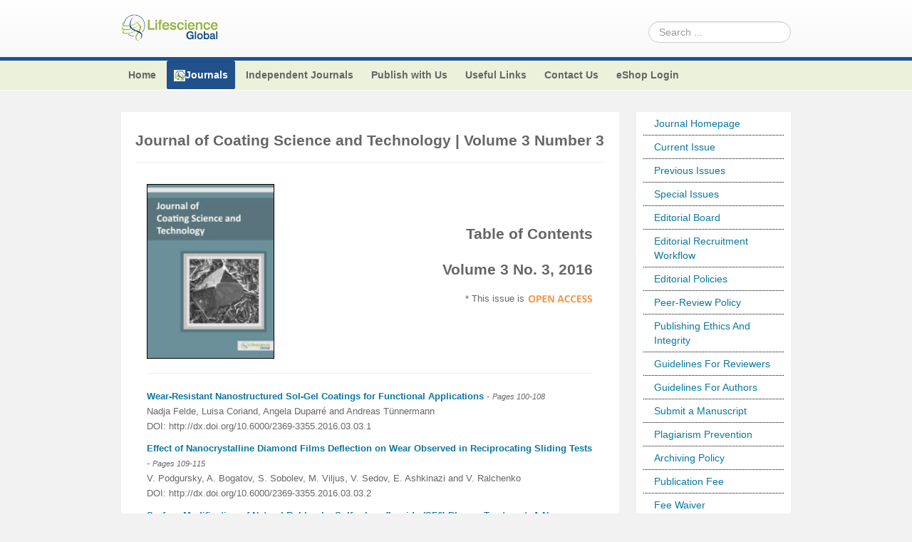

--- FILE ---
content_type: text/html; charset=utf-8
request_url: https://www.lifescienceglobal.com/journals/journal-of-coating-science-and-technology/volume-3-number-3
body_size: 22382
content:
<!DOCTYPE html>
<!--[if lt IE 7]>      <html class="no-js lt-ie9 lt-ie8 lt-ie7"  lang="en-gb"> <![endif]-->
<!--[if IE 7]>         <html class="no-js lt-ie9 lt-ie8"  lang="en-gb"> <![endif]-->
<!--[if IE 8]>         <html class="no-js lt-ie9"  lang="en-gb"> <![endif]-->
<!--[if gt IE 8]><!--> <html class="no-js" lang="en-gb"> <!--<![endif]-->
    <head>
<script>window.dataLayer = window.dataLayer || [];</script>
<!-- Google Tag Manager JS V.1.0.0 from Tools for Joomla -->
<script>(function(w,d,s,l,i){w[l]=w[l]||[];w[l].push({'gtm.start':
new Date().getTime(),event:'gtm.js'});var f=d.getElementsByTagName(s)[0],
j=d.createElement(s),dl=l!='dataLayer'?'&l='+l:'';j.async=true;j.src=
'//www.googletagmanager.com/gtm.js?id='+i+dl;f.parentNode.insertBefore(j,f);
})(window,document,'script','dataLayer','GTM-WMMQVGN');</script>
<!-- End Google Tag Manager JS -->
        <meta http-equiv="X-UA-Compatible" content="IE=edge,chrome=1">
        <base href="https://www.lifescienceglobal.com/journals/journal-of-coating-science-and-technology/volume-3-number-3" />
	<meta http-equiv="content-type" content="text/html; charset=utf-8" />
	<meta name="keywords" content="Nanostructured, Wear-Resistant, Sol-Gel, Nanocrystalline, Reciprocating, hexafluoride, SF6, Hydrophobic, AA2024-T3, Aeronautical, Spectroscopy" />
	<meta name="viewport" content="width=device-width, initial-scale=1.0" />
	<meta name="description" content="Journal of Coating Science and Technology | Volume 3 Number 3 (December, 2016)" />
	<title>Volume 3 Number 3 - Lifescience Global</title>
	<link href="/templates/shaper_helix_ii/favicon.ico" rel="shortcut icon" type="image/vnd.microsoft.icon" />
	<link href="https://www.lifescienceglobal.com/component/search/?Itemid=1334&amp;format=opensearch" rel="search" title="Search Lifescience Global" type="application/opensearchdescription+xml" />
	<link href="https://www.lifescienceglobal.com/plugins/content/itpsocialbuttons/style.css" rel="stylesheet" type="text/css" />
	<link href="https://www.lifescienceglobal.com/plugins/content/addtoany/addtoany.css" rel="stylesheet" type="text/css" />
	<link href="/components/com_rsform/assets/calendar/calendar.css" rel="stylesheet" type="text/css" />
	<link href="/components/com_rsform/assets/css/front.css" rel="stylesheet" type="text/css" />
	<link href="/plugins/system/jce/css/content.css?b0784e70c6b34cfa7fd020681d0ffc86" rel="stylesheet" type="text/css" />
	<link href="/plugins/system/jcemediabox/css/jcemediabox.min.css?0072da39200af2a5f0dbaf1a155242cd" rel="stylesheet" type="text/css" />
	<link href="/templates/shaper_helix_ii/css/bootstrap.min.css" rel="stylesheet" type="text/css" />
	<link href="/templates/shaper_helix_ii/css/bootstrap-responsive.min.css" rel="stylesheet" type="text/css" />
	<link href="/plugins/system/helix/css/font-awesome.css" rel="stylesheet" type="text/css" />
	<link href="/plugins/system/helix/css/mobile-menu.css" rel="stylesheet" type="text/css" />
	<link href="/templates/shaper_helix_ii/css/template.css" rel="stylesheet" type="text/css" />
	<link href="/templates/shaper_helix_ii/css/presets/preset1.css" rel="stylesheet" type="text/css" />
	<link href="/templates/shaper_helix_ii/css/custom.css" rel="stylesheet" type="text/css" />
	<link href="https://www.lifescienceglobal.com/modules/mod_facebooklikeboxgenius/style.css" rel="stylesheet" type="text/css" />
	<link href="/modules/mod_jacontentslider/assets/css/style.css" rel="stylesheet" type="text/css" />
	<style type="text/css">
.container{max-width:940px}
#sp-header-wrapper{padding: 20px 0 !important; }

#sp-top-menus-wrapper{background: rgb(235, 241, 218) !important; }

#sp-main-body-wrapper{background: rgba(246, 180, 74, 0) !important; padding: 30px 0 !important; }

#sp-footer-wrapper{padding: 10px 0 !important; }
div.mod_search91 input[type="search"]{ width:auto; }
	</style>
	<script type="application/json" class="joomla-script-options new">{"csrf.token":"d37b144fc75299fed3c772a020404240","system.paths":{"root":"","base":""}}</script>
	<script src="/media/jui/js/jquery.min.js?b0784e70c6b34cfa7fd020681d0ffc86" type="text/javascript"></script>
	<script src="/media/jui/js/jquery-noconflict.js?b0784e70c6b34cfa7fd020681d0ffc86" type="text/javascript"></script>
	<script src="/media/jui/js/jquery-migrate.min.js?b0784e70c6b34cfa7fd020681d0ffc86" type="text/javascript"></script>
	<script src="/plugins/system/googletagmanager/js/scroll-tracker.js" type="text/javascript"></script>
	<script src="https://static.addtoany.com/menu/page.js" type="text/javascript" async="async"></script>
	<script src="/components/com_rsform/assets/js/script.js" type="text/javascript"></script>
	<script src="/plugins/system/jcemediabox/js/jcemediabox.min.js?d67233ea942db0e502a9d3ca48545fb9" type="text/javascript"></script>
	<script src="/plugins/system/helix/js/jquery-noconflict.js" type="text/javascript"></script>
	<script src="/media/jui/js/bootstrap.min.js?b0784e70c6b34cfa7fd020681d0ffc86" type="text/javascript"></script>
	<script src="/plugins/system/helix/js/modernizr-2.6.2.min.js" type="text/javascript"></script>
	<script src="/plugins/system/helix/js/helix.core.js" type="text/javascript"></script>
	<script src="/plugins/system/helix/js/menu.js" type="text/javascript"></script>
	<script src="/media/system/js/mootools-core.js?b0784e70c6b34cfa7fd020681d0ffc86" type="text/javascript"></script>
	<script src="/media/system/js/core.js?b0784e70c6b34cfa7fd020681d0ffc86" type="text/javascript"></script>
	<script src="/media/system/js/mootools-more.js?b0784e70c6b34cfa7fd020681d0ffc86" type="text/javascript"></script>
	<script src="/modules/mod_jacontentslider/assets/js/ja_contentslider.js" type="text/javascript"></script>
	<script src="/media/system/js/html5fallback.js" type="text/javascript"></script>
	<script type="text/javascript">

jQuery(document).ready(function(){jQuery.contentIdPlugin.contentIdValue('page-item')});jQuery(document).ready(function(){WfMediabox.init({"base":"\/","theme":"standard","width":"","height":"","lightbox":0,"shadowbox":0,"icons":1,"overlay":1,"overlay_opacity":0.8000000000000000444089209850062616169452667236328125,"overlay_color":"#000000","transition_speed":500,"close":2,"scrolling":"fixed","labels":{"close":"Close","next":"Next","previous":"Previous","cancel":"Cancel","numbers":"{{numbers}}","numbers_count":"{{current}} of {{total}}","download":"Download"}});});spnoConflict(function($){

					function mainmenu() {
						$('.sp-menu').spmenu({
							startLevel: 0,
							direction: 'ltr',
							initOffset: {
								x: 0,
								y: 0
							},
							subOffset: {
								x: 0,
								y: 0
							},
							center: 0
						});
			}

			mainmenu();

			$(window).on('resize',function(){
				mainmenu();
			});


			});
	</script>

            
</head>
    <body  class="article subpage  ltr preset1 menu-volume-3-number-3 responsive bg hfeed clearfix">
<!-- Google Tag Manager iframe V.1.0.0 from Tools for Joomla -->
<noscript><iframe src='//www.googletagmanager.com/ns.html?id=GTM-WMMQVGN'
height='0' width='0' style='display:none;visibility:hidden'></iframe></noscript>
<!-- End Google Tag Manager iframe -->
		<div class="body-innerwrapper">
        <!--[if lt IE 8]>
        <div class="chromeframe alert alert-danger" style="text-align:center">You are using an <strong>outdated</strong> browser. Please <a target="_blank" href="http://browsehappy.com/">upgrade your browser</a> or <a target="_blank" href="http://www.google.com/chromeframe/?redirect=true">activate Google Chrome Frame</a> to improve your experience.</div>
        <![endif]-->
        <header id="sp-header-wrapper" 
                class=" "><div class="container"><div class="row-fluid" id="header">
<div id="sp-logo" class="span2"><div class="logo-wrapper"><a href="/"><img alt="" class="image-logo" src="/images/logo-ls.png" /></a></div></div>

<div id="sp-search" class="span10 visible-desktop"><div class="search mod_search91">
	<form action="/journals/journal-of-coating-science-and-technology/volume-3-number-3" method="post" class="form-inline">
		<label for="mod-search-searchword" class="element-invisible">Search ...</label> <input name="searchword" id="mod-search-searchword" maxlength="200"  class="inputbox search-query" type="search" size="20" placeholder="Search ..." />		<input type="hidden" name="task" value="search" />
		<input type="hidden" name="option" value="com_search" />
		<input type="hidden" name="Itemid" value="1334" />
	</form>
</div>
</div>
</div></div></header><section id="sp-top-menus-wrapper" 
                class=" "><div class="container"><div class="row-fluid" id="top-menus">
<div id="sp-menu" class="span12 t_menus">	


			<div id="sp-main-menu" class="visible-desktop">
				<ul class="sp-menu level-0"><li class="menu-item first parent "><a href="https://www.lifescienceglobal.com/" class="menu-item first parent " ><span class="menu"><span class="menu-title">Home</span></span></a><div class="sp-submenu"><div class="sp-submenu-wrap"><div class="sp-submenu-inner clearfix" style="width: 200px;"><div class="megacol col1 first" style="width: 200px;"><ul class="sp-menu level-1"><li class="menu-item first"><a href="http://www.lifescienceglobal.com/useful-links/latest-news" class="menu-item first" ><span class="menu"><span class="menu-title">Latest News</span></span></a></li></ul></div></div></div></div></li><li class="menu-item active parent "><a href="/journals" class="menu-item active parent " ><span class="menu"><img class="menu-image" src="https://www.lifescienceglobal.com/images/stories/lgs.png" alt=" " /><span class="menu-title">Journals</span></span></a><div class="sp-submenu"><div class="sp-submenu-wrap"><div class="sp-submenu-inner clearfix" style="width: 200px;"><div class="megacol col1 first" style="width: 200px;"><ul class="sp-menu level-1"><li class="menu-item first parent "><a href="/journals/international-journal-of-child-health-and-nutrition" class="menu-item first parent " ><span class="menu"><span class="menu-title">International Journal of Child Health and Nutrition</span></span></a><div class="sp-submenu"><div class="sp-submenu-wrap"><div class="sp-submenu-inner clearfix" style="width: 200px;"><div class="megacol col1 first" style="width: 200px;"><ul class="sp-menu level-2"><li class="menu-item first"><a href="/journals/international-journal-of-child-health-and-nutrition/volume-2-number-4" class="menu-item first" ><span class="menu"><span class="menu-title">Volume 2 Number 4</span></span></a></li><li class="menu-item"><a href="/journals/international-journal-of-child-health-and-nutrition/editor-s-choice-international-journal-of-child-health-and-nutrition" class="menu-item" ><span class="menu"><span class="menu-title">Editor’s Choice | International Journal of Child Health and Nutrition</span></span></a></li><li class="menu-item"><a href="/journals/international-journal-of-child-health-and-nutrition/volume-3-number-1" class="menu-item" ><span class="menu"><span class="menu-title">Volume 3 Number 1</span></span></a></li><li class="menu-item"><a href="/journals/international-journal-of-child-health-and-nutrition/volume-3-number-2" class="menu-item" ><span class="menu"><span class="menu-title">Volume 3 Number 2</span></span></a></li><li class="menu-item"><a href="/journals/international-journal-of-child-health-and-nutrition/volume-3-number-3" class="menu-item" ><span class="menu"><span class="menu-title">Volume 3 Number 3</span></span></a></li><li class="menu-item"><a href="/journals/international-journal-of-child-health-and-nutrition/volume-3-number-4" class="menu-item" ><span class="menu"><span class="menu-title">Volume 3 Number 4</span></span></a></li><li class="menu-item"><a href="/journals/international-journal-of-child-health-and-nutrition/acknowledgement-international-journal-of-child-health-and-nutrition" class="menu-item" ><span class="menu"><span class="menu-title">Acknowledgement | International Journal of Child Health and Nutrition</span></span></a></li><li class="menu-item"><a href="/journals/international-journal-of-child-health-and-nutrition/volume-4-number-1" class="menu-item" ><span class="menu"><span class="menu-title">Volume 4 Number 1</span></span></a></li><li class="menu-item"><a href="/journals/international-journal-of-child-health-and-nutrition/volume-4-number-2" class="menu-item" ><span class="menu"><span class="menu-title">Volume 4 Number 2</span></span></a></li><li class="menu-item"><a href="/journals/international-journal-of-child-health-and-nutrition/special-issues-international-journal-of-child-health-and-nutrition" class="menu-item" ><span class="menu"><span class="menu-title">Special Issues | International Journal of Child Health and Nutrition</span></span></a></li><li class="menu-item"><a href="/journals/international-journal-of-child-health-and-nutrition/guidelines-for-conference-proceedings" class="menu-item" ><span class="menu"><span class="menu-title">Guidelines for Conference Proceedings</span></span></a></li><li class="menu-item"><a href="/journals/international-journal-of-child-health-and-nutrition/volume-4-number-3" class="menu-item" ><span class="menu"><span class="menu-title">Volume 4 Number 3</span></span></a></li><li class="menu-item"><a href="/journals/international-journal-of-child-health-and-nutrition/volume-4-number-4" class="menu-item" ><span class="menu"><span class="menu-title">Volume 4 Number 4</span></span></a></li><li class="menu-item"><a href="/journals/international-journal-of-child-health-and-nutrition/volume-5-number-1" class="menu-item" ><span class="menu"><span class="menu-title">Volume 5 Number 1</span></span></a></li><li class="menu-item"><a href="/journals/international-journal-of-child-health-and-nutrition/volume-5-number-2" class="menu-item" ><span class="menu"><span class="menu-title">Volume 5 Number 2</span></span></a></li><li class="menu-item"><a href="/journals/international-journal-of-child-health-and-nutrition/volume-5-number-3" class="menu-item" ><span class="menu"><span class="menu-title">Volume 5 Number 3</span></span></a></li><li class="menu-item"><a href="/journals/international-journal-of-child-health-and-nutrition/volume-5-number-4" class="menu-item" ><span class="menu"><span class="menu-title">Volume 5 Number 4</span></span></a></li><li class="menu-item"><a href="/journals/international-journal-of-child-health-and-nutrition/forthcoming-articles" class="menu-item" ><span class="menu"><span class="menu-title">Forthcoming Articles</span></span></a></li><li class="menu-item"><a href="/journals/international-journal-of-child-health-and-nutrition/volume-6-number-1" class="menu-item" ><span class="menu"><span class="menu-title">Volume 6 Number 1</span></span></a></li><li class="menu-item"><a href="/journals/international-journal-of-child-health-and-nutrition/volume-6-number-2" class="menu-item" ><span class="menu"><span class="menu-title">Volume 6 Number 2</span></span></a></li><li class="menu-item"><a href="/journals/international-journal-of-child-health-and-nutrition/volume-6-number-3" class="menu-item" ><span class="menu"><span class="menu-title">Volume 6 Number 3</span></span></a></li><li class="menu-item"><a href="/journals/international-journal-of-child-health-and-nutrition/volume-6-number-4" class="menu-item" ><span class="menu"><span class="menu-title">Volume 6 Number 4</span></span></a></li><li class="menu-item"><a href="/journals/international-journal-of-child-health-and-nutrition/volume-7-number-1" class="menu-item" ><span class="menu"><span class="menu-title">Volume 7 Number 1</span></span></a></li><li class="menu-item"><a href="/journals/international-journal-of-child-health-and-nutrition/volume-7-number-2" class="menu-item" ><span class="menu"><span class="menu-title">Volume 7 Number 2</span></span></a></li><li class="menu-item"><a href="/journals/international-journal-of-child-health-and-nutrition/volume-7-number-3" class="menu-item" ><span class="menu"><span class="menu-title">Volume 7 Number 3</span></span></a></li><li class="menu-item"><a href="/journals/international-journal-of-child-health-and-nutrition/volume-7-number-4" class="menu-item" ><span class="menu"><span class="menu-title">Volume 7 Number 4</span></span></a></li><li class="menu-item"><a href="/journals/international-journal-of-child-health-and-nutrition/volume-8-number-1" class="menu-item" ><span class="menu"><span class="menu-title">Volume 8 Number 1</span></span></a></li><li class="menu-item"><a href="/journals/international-journal-of-child-health-and-nutrition/volume-8-number-2" class="menu-item" ><span class="menu"><span class="menu-title">Volume 8 Number 2</span></span></a></li><li class="menu-item"><a href="/journals/international-journal-of-child-health-and-nutrition/volume-8-number-3" class="menu-item" ><span class="menu"><span class="menu-title">Volume 8 Number 3</span></span></a></li><li class="menu-item"><a href="/journals/international-journal-of-child-health-and-nutrition/volume-8-number-4" class="menu-item" ><span class="menu"><span class="menu-title">Volume 8 Number 4</span></span></a></li><li class="menu-item"><a href="/journals/international-journal-of-child-health-and-nutrition/volume-9-number-1" class="menu-item" ><span class="menu"><span class="menu-title">Volume 9 Number 1</span></span></a></li><li class="menu-item"><a href="/journals/international-journal-of-child-health-and-nutrition/volume-9-number-2" class="menu-item" ><span class="menu"><span class="menu-title">Volume 9 Number 2</span></span></a></li><li class="menu-item"><a href="/journals/international-journal-of-child-health-and-nutrition/volume-9-number-3" class="menu-item" ><span class="menu"><span class="menu-title">Volume 9 Number 3</span></span></a></li><li class="menu-item"><a href="/journals/international-journal-of-child-health-and-nutrition/volume-9-number-4" class="menu-item" ><span class="menu"><span class="menu-title">Volume 9 Number 4</span></span></a></li><li class="menu-item"><a href="/journals/international-journal-of-child-health-and-nutrition/volume-1-number-1" class="menu-item" ><span class="menu"><span class="menu-title">Volume 1 Number 1</span></span></a></li><li class="menu-item"><a href="/journals/international-journal-of-child-health-and-nutrition/editorial-board" class="menu-item" ><span class="menu"><span class="menu-title">Editorial Board</span></span></a></li><li class="menu-item"><a href="/journals/international-journal-of-child-health-and-nutrition/volume-1-number-2" class="menu-item" ><span class="menu"><span class="menu-title">Volume 1 Number 2</span></span></a></li><li class="menu-item"><a href="/journals/international-journal-of-child-health-and-nutrition/previous-issue" class="menu-item" ><span class="menu"><span class="menu-title">Previous Issue</span></span></a></li><li class="menu-item"><a href="/journals/international-journal-of-child-health-and-nutrition/volume-2-number-1" class="menu-item" ><span class="menu"><span class="menu-title">Volume 2 Number 1</span></span></a></li><li class="menu-item"><a href="/journals/international-journal-of-child-health-and-nutrition/volume-2-number-2" class="menu-item" ><span class="menu"><span class="menu-title">Volume 2 Number 2</span></span></a></li><li class="menu-item last"><a href="/journals/international-journal-of-child-health-and-nutrition/volume-2-number-3" class="menu-item last" ><span class="menu"><span class="menu-title">Volume 2 Number 3</span></span></a></li></ul></div></div></div></div></li><li class="menu-item parent "><a href="/journals/international-journal-of-statistics-in-medical-research" class="menu-item parent " ><span class="menu"><span class="menu-title">International Journal of Statistics in Medical Research</span></span></a><div class="sp-submenu"><div class="sp-submenu-wrap"><div class="sp-submenu-inner clearfix" style="width: 200px;"><div class="megacol col1 first" style="width: 200px;"><ul class="sp-menu level-2"><li class="menu-item first"><a href="/journals/international-journal-of-statistics-in-medical-research/volume-2-number-4" class="menu-item first" ><span class="menu"><span class="menu-title">Volume 2 Number 4</span></span></a></li><li class="menu-item"><a href="/journals/international-journal-of-statistics-in-medical-research/editor-s-choice-international-journal-of-statistics-in-medical-research" class="menu-item" ><span class="menu"><span class="menu-title">Editor’s Choice | International Journal of Statistics in Medical Research</span></span></a></li><li class="menu-item"><a href="/journals/international-journal-of-statistics-in-medical-research/volume-3-number-1" class="menu-item" ><span class="menu"><span class="menu-title">Volume 3 Number 1</span></span></a></li><li class="menu-item"><a href="/journals/international-journal-of-statistics-in-medical-research/volume-3-number-2" class="menu-item" ><span class="menu"><span class="menu-title">Volume 3 Number 2</span></span></a></li><li class="menu-item"><a href="/journals/international-journal-of-statistics-in-medical-research/volume-3-number-3" class="menu-item" ><span class="menu"><span class="menu-title">Volume 3 Number 3</span></span></a></li><li class="menu-item"><a href="/journals/international-journal-of-statistics-in-medical-research/volume-3-number-4" class="menu-item" ><span class="menu"><span class="menu-title">Volume 3 Number 4</span></span></a></li><li class="menu-item"><a href="/journals/international-journal-of-statistics-in-medical-research/acknowledgement-international-journal-of-statistics-in-medical-research" class="menu-item" ><span class="menu"><span class="menu-title">Acknowledgement | International Journal of Statistics in Medical Research</span></span></a></li><li class="menu-item"><a href="/journals/international-journal-of-statistics-in-medical-research/volume-4-number-1" class="menu-item" ><span class="menu"><span class="menu-title">Volume 4 Number 1</span></span></a></li><li class="menu-item"><a href="/journals/international-journal-of-statistics-in-medical-research/volume-4-number-2" class="menu-item" ><span class="menu"><span class="menu-title">Volume 4 Number 2</span></span></a></li><li class="menu-item"><a href="/journals/international-journal-of-statistics-in-medical-research/special-issues-international-journal-of-statistics-in-medical-research" class="menu-item" ><span class="menu"><span class="menu-title">Special Issues | International Journal of Statistics in Medical Research</span></span></a></li><li class="menu-item"><a href="/journals/international-journal-of-statistics-in-medical-research/volume-4-number-3" class="menu-item" ><span class="menu"><span class="menu-title">Volume 4 Number 3</span></span></a></li><li class="menu-item"><a href="/journals/international-journal-of-statistics-in-medical-research/volume-4-number-4" class="menu-item" ><span class="menu"><span class="menu-title">Volume 4 Number 4</span></span></a></li><li class="menu-item"><a href="/journals/international-journal-of-statistics-in-medical-research/volume-5-number-1" class="menu-item" ><span class="menu"><span class="menu-title">Volume 5 Number 1</span></span></a></li><li class="menu-item"><a href="/journals/international-journal-of-statistics-in-medical-research/volume-5-number-2" class="menu-item" ><span class="menu"><span class="menu-title">Volume 5 Number 2</span></span></a></li><li class="menu-item"><a href="/journals/international-journal-of-statistics-in-medical-research/volume-5-number-3" class="menu-item" ><span class="menu"><span class="menu-title">Volume 5 Number 3</span></span></a></li><li class="menu-item"><a href="/journals/international-journal-of-statistics-in-medical-research/volume-5-number-4" class="menu-item" ><span class="menu"><span class="menu-title">Volume 5 Number 4</span></span></a></li><li class="menu-item"><a href="/journals/international-journal-of-statistics-in-medical-research/forthcoming-articles" class="menu-item" ><span class="menu"><span class="menu-title">Forthcoming Articles</span></span></a></li><li class="menu-item"><a href="/journals/international-journal-of-statistics-in-medical-research/volume-6-number-1" class="menu-item" ><span class="menu"><span class="menu-title">Volume 6 Number 1</span></span></a></li><li class="menu-item"><a href="/journals/international-journal-of-statistics-in-medical-research/volume-6-number-2" class="menu-item" ><span class="menu"><span class="menu-title">Volume 6 Number 2</span></span></a></li><li class="menu-item"><a href="/journals/international-journal-of-statistics-in-medical-research/volume-6-number-3" class="menu-item" ><span class="menu"><span class="menu-title">Volume 6 Number 3</span></span></a></li><li class="menu-item"><a href="/journals/international-journal-of-statistics-in-medical-research/volume-6-number-4" class="menu-item" ><span class="menu"><span class="menu-title">Volume 6 Number 4</span></span></a></li><li class="menu-item"><a href="/journals/international-journal-of-statistics-in-medical-research/volume-7-number-1" class="menu-item" ><span class="menu"><span class="menu-title">Volume 7 Number 1</span></span></a></li><li class="menu-item"><a href="/journals/international-journal-of-statistics-in-medical-research/volume-7-number-2" class="menu-item" ><span class="menu"><span class="menu-title">Volume 7 Number 2</span></span></a></li><li class="menu-item"><a href="/journals/international-journal-of-statistics-in-medical-research/volume-7-number-3" class="menu-item" ><span class="menu"><span class="menu-title">Volume 7 Number 3</span></span></a></li><li class="menu-item"><a href="/journals/international-journal-of-statistics-in-medical-research/volume-7-number-4" class="menu-item" ><span class="menu"><span class="menu-title">Volume 7 Number 4</span></span></a></li><li class="menu-item"><a href="/journals/international-journal-of-statistics-in-medical-research/volume-8" class="menu-item" ><span class="menu"><span class="menu-title">Volume 8</span></span></a></li><li class="menu-item"><a href="/journals/international-journal-of-statistics-in-medical-research/volume-9" class="menu-item" ><span class="menu"><span class="menu-title">Volume 9</span></span></a></li><li class="menu-item"><a href="/journals/international-journal-of-statistics-in-medical-research/volume-10" class="menu-item" ><span class="menu"><span class="menu-title">Volume 10</span></span></a></li><li class="menu-item"><a href="/journals/international-journal-of-statistics-in-medical-research/reviewer-board" class="menu-item" ><span class="menu"><span class="menu-title">Reviewer Board</span></span></a></li><li class="menu-item"><a href="/journals/international-journal-of-statistics-in-medical-research/volume-1-number-1" class="menu-item" ><span class="menu"><span class="menu-title">Volume 1 Number 1</span></span></a></li><li class="menu-item"><a href="/journals/international-journal-of-statistics-in-medical-research/editorial-board" class="menu-item" ><span class="menu"><span class="menu-title">Editorial Board</span></span></a></li><li class="menu-item"><a href="/journals/international-journal-of-statistics-in-medical-research/editorial-board-2" class="menu-item" ><span class="menu"><span class="menu-title">Editorial Board (2)</span></span></a></li><li class="menu-item"><a href="/journals/international-journal-of-statistics-in-medical-research/volume-1-number-2" class="menu-item" ><span class="menu"><span class="menu-title">Volume 1 Number 2</span></span></a></li><li class="menu-item"><a href="/journals/international-journal-of-statistics-in-medical-research/previous-issue" class="menu-item" ><span class="menu"><span class="menu-title">Previous Issue</span></span></a></li><li class="menu-item"><a href="/journals/international-journal-of-statistics-in-medical-research/volume-2-number-1" class="menu-item" ><span class="menu"><span class="menu-title">Volume 2 Number 1</span></span></a></li><li class="menu-item"><a href="/journals/international-journal-of-statistics-in-medical-research/volume-2-number-2" class="menu-item" ><span class="menu"><span class="menu-title">Volume 2 Number 2</span></span></a></li><li class="menu-item last"><a href="/journals/international-journal-of-statistics-in-medical-research/volume-2-number-3" class="menu-item last" ><span class="menu"><span class="menu-title">Volume 2 Number 3</span></span></a></li></ul></div></div></div></div></li><li class="menu-item parent "><a href="/journals/journal-of-intellectual-disability-diagnosis-and-treatment" class="menu-item parent " ><span class="menu"><span class="menu-title">Journal of Intellectual Disability - Diagnosis and Treatment</span></span></a><div class="sp-submenu"><div class="sp-submenu-wrap"><div class="sp-submenu-inner clearfix" style="width: 200px;"><div class="megacol col1 first" style="width: 200px;"><ul class="sp-menu level-2"><li class="menu-item first"><a href="/journals/journal-of-intellectual-disability-diagnosis-and-treatment/volume-1-number-1" class="menu-item first" ><span class="menu"><span class="menu-title">Volume 1 Number 1</span></span></a></li><li class="menu-item"><a href="/journals/journal-of-intellectual-disability-diagnosis-and-treatment/volume-1-number-2" class="menu-item" ><span class="menu"><span class="menu-title">Volume 1 Number 2</span></span></a></li><li class="menu-item"><a href="/journals/journal-of-intellectual-disability-diagnosis-and-treatment/previous-issues" class="menu-item" ><span class="menu"><span class="menu-title">Previous Issues</span></span></a></li><li class="menu-item"><a href="/journals/journal-of-intellectual-disability-diagnosis-and-treatment/volume-2-number-1" class="menu-item" ><span class="menu"><span class="menu-title">Volume 2 Number 1</span></span></a></li><li class="menu-item"><a href="/journals/journal-of-intellectual-disability-diagnosis-and-treatment/volume-2-number-2" class="menu-item" ><span class="menu"><span class="menu-title">Volume 2 Number 2</span></span></a></li><li class="menu-item"><a href="/journals/journal-of-intellectual-disability-diagnosis-and-treatment/editor-s-choice-journal-of-intellectual-disability-diagnosis-and-treatment" class="menu-item" ><span class="menu"><span class="menu-title">Editor’s Choice | Journal of Intellectual Disability - Diagnosis and Treatment</span></span></a></li><li class="menu-item"><a href="/journals/journal-of-intellectual-disability-diagnosis-and-treatment/volume-2-number-3" class="menu-item" ><span class="menu"><span class="menu-title">Volume 2 Number 3</span></span></a></li><li class="menu-item"><a href="/journals/journal-of-intellectual-disability-diagnosis-and-treatment/special-issues-journal-of-intellectual-disability-diagnosis-and-treatment" class="menu-item" ><span class="menu"><span class="menu-title">Special Issues | Journal of Intellectual Disability - Diagnosis and Treatment</span></span></a></li><li class="menu-item"><a href="/journals/journal-of-intellectual-disability-diagnosis-and-treatment/acknowledgement-journal-of-intellectual-disability-diagnosis-and-treatment" class="menu-item" ><span class="menu"><span class="menu-title">Acknowledgement | Journal of Intellectual Disability - Diagnosis and Treatment</span></span></a></li><li class="menu-item"><a href="/journals/journal-of-intellectual-disability-diagnosis-and-treatment/volume-3-number-1" class="menu-item" ><span class="menu"><span class="menu-title">Volume 3 Number 1</span></span></a></li><li class="menu-item"><a href="/journals/journal-of-intellectual-disability-diagnosis-and-treatment/volume-3-number-2" class="menu-item" ><span class="menu"><span class="menu-title">Volume 3 Number 2</span></span></a></li><li class="menu-item"><a href="/journals/journal-of-intellectual-disability-diagnosis-and-treatment/volume-3-number-3" class="menu-item" ><span class="menu"><span class="menu-title">Volume 3 Number 3</span></span></a></li><li class="menu-item"><a href="/journals/journal-of-intellectual-disability-diagnosis-and-treatment/volume-3-number-4" class="menu-item" ><span class="menu"><span class="menu-title">Volume 3 Number 4</span></span></a></li><li class="menu-item"><a href="/journals/journal-of-intellectual-disability-diagnosis-and-treatment/volume-4-number-1" class="menu-item" ><span class="menu"><span class="menu-title">Volume 4 Number 1</span></span></a></li><li class="menu-item"><a href="/journals/journal-of-intellectual-disability-diagnosis-and-treatment/volume-4-number-2" class="menu-item" ><span class="menu"><span class="menu-title">Volume 4 Number 2</span></span></a></li><li class="menu-item"><a href="/journals/journal-of-intellectual-disability-diagnosis-and-treatment/volume-4-number-3" class="menu-item" ><span class="menu"><span class="menu-title">Volume 4 Number 3</span></span></a></li><li class="menu-item"><a href="/journals/journal-of-intellectual-disability-diagnosis-and-treatment/volume-4-number-4" class="menu-item" ><span class="menu"><span class="menu-title">Volume 4 Number 4</span></span></a></li><li class="menu-item"><a href="/journals/journal-of-intellectual-disability-diagnosis-and-treatment/volume-5-number-1" class="menu-item" ><span class="menu"><span class="menu-title">Volume 5 Number 1</span></span></a></li><li class="menu-item"><a href="/journals/journal-of-intellectual-disability-diagnosis-and-treatment/volume-5-number-2" class="menu-item" ><span class="menu"><span class="menu-title">Volume 5 Number 2</span></span></a></li><li class="menu-item"><a href="/journals/journal-of-intellectual-disability-diagnosis-and-treatment/volume-5-number-3" class="menu-item" ><span class="menu"><span class="menu-title">Volume 5 Number 3</span></span></a></li><li class="menu-item"><a href="/journals/journal-of-intellectual-disability-diagnosis-and-treatment/volume-5-number-4" class="menu-item" ><span class="menu"><span class="menu-title">Volume 5 Number 4</span></span></a></li><li class="menu-item"><a href="/journals/journal-of-intellectual-disability-diagnosis-and-treatment/volume-6-number-1" class="menu-item" ><span class="menu"><span class="menu-title">Volume 6 Number 1</span></span></a></li><li class="menu-item"><a href="/journals/journal-of-intellectual-disability-diagnosis-and-treatment/volume-6-number-2" class="menu-item" ><span class="menu"><span class="menu-title">Volume 6 Number 2</span></span></a></li><li class="menu-item"><a href="/journals/journal-of-intellectual-disability-diagnosis-and-treatment/volume-6-number-3" class="menu-item" ><span class="menu"><span class="menu-title">Volume 6 Number 3</span></span></a></li><li class="menu-item"><a href="/journals/journal-of-intellectual-disability-diagnosis-and-treatment/volume-6-number-4" class="menu-item" ><span class="menu"><span class="menu-title">Volume 6 Number 4</span></span></a></li><li class="menu-item"><a href="/journals/journal-of-intellectual-disability-diagnosis-and-treatment/volume-7-number-1" class="menu-item" ><span class="menu"><span class="menu-title">Volume 7 Number 1</span></span></a></li><li class="menu-item"><a href="/journals/journal-of-intellectual-disability-diagnosis-and-treatment/volume-7-number-2" class="menu-item" ><span class="menu"><span class="menu-title">Volume 7 Number 2</span></span></a></li><li class="menu-item"><a href="/journals/journal-of-intellectual-disability-diagnosis-and-treatment/volume-7-number-3" class="menu-item" ><span class="menu"><span class="menu-title">Volume 7 Number 3</span></span></a></li><li class="menu-item"><a href="/journals/journal-of-intellectual-disability-diagnosis-and-treatment/volume-7-number-4" class="menu-item" ><span class="menu"><span class="menu-title">Volume 7 Number 4</span></span></a></li><li class="menu-item"><a href="/journals/journal-of-intellectual-disability-diagnosis-and-treatment/volume-8-number-1" class="menu-item" ><span class="menu"><span class="menu-title">Volume 8 Number 1</span></span></a></li><li class="menu-item"><a href="/journals/journal-of-intellectual-disability-diagnosis-and-treatment/volume-8-number-2" class="menu-item" ><span class="menu"><span class="menu-title">Volume 8 Number 2</span></span></a></li><li class="menu-item"><a href="/journals/journal-of-intellectual-disability-diagnosis-and-treatment/volume-8-number-3" class="menu-item" ><span class="menu"><span class="menu-title">Volume 8 Number 3</span></span></a></li><li class="menu-item"><a href="/journals/journal-of-intellectual-disability-diagnosis-and-treatment/volume-8-number-4" class="menu-item" ><span class="menu"><span class="menu-title">Volume 8 Number 4</span></span></a></li><li class="menu-item"><a href="/journals/journal-of-intellectual-disability-diagnosis-and-treatment/guidelines-for-conference-proceedings" class="menu-item" ><span class="menu"><span class="menu-title">Guidelines for Conference Proceedings</span></span></a></li><li class="menu-item"><a href="/journals/journal-of-intellectual-disability-diagnosis-and-treatment/volume-6-number-5" class="menu-item" ><span class="menu"><span class="menu-title">Volume 6 Number 4 (2)</span></span></a></li><li class="menu-item"><a href="/journals/journal-of-intellectual-disability-diagnosis-and-treatment/conference-proceedings" class="menu-item" ><span class="menu"><span class="menu-title">Conference Proceedings</span></span></a></li><li class="menu-item last"><a href="/journals/journal-of-intellectual-disability-diagnosis-and-treatment/editorial-board" class="menu-item last" ><span class="menu"><span class="menu-title">Editorial Board</span></span></a></li></ul></div></div></div></div></li><li class="menu-item parent "><a href="/journals/journal-of-research-updates-in-polymer-science" class="menu-item parent " ><span class="menu"><span class="menu-title">Journal of Research Updates in Polymer Science</span></span></a><div class="sp-submenu"><div class="sp-submenu-wrap"><div class="sp-submenu-inner clearfix" style="width: 200px;"><div class="megacol col1 first" style="width: 200px;"><ul class="sp-menu level-2"><li class="menu-item first"><a href="/journals/journal-of-research-updates-in-polymer-science/volume-2-number-3" class="menu-item first" ><span class="menu"><span class="menu-title">Volume 2 Number 3</span></span></a></li><li class="menu-item"><a href="/journals/journal-of-research-updates-in-polymer-science/volume-2-number-4" class="menu-item" ><span class="menu"><span class="menu-title">Volume 2 Number 4</span></span></a></li><li class="menu-item"><a href="/journals/journal-of-research-updates-in-polymer-science/editor-s-choice-journal-of-research-updates-in-polymer-science" class="menu-item" ><span class="menu"><span class="menu-title">Editor’s Choice | Journal of Research Updates in Polymer Science</span></span></a></li><li class="menu-item"><a href="/journals/journal-of-research-updates-in-polymer-science/volume-3-number-1" class="menu-item" ><span class="menu"><span class="menu-title">Volume 3 Number 1</span></span></a></li><li class="menu-item"><a href="/journals/journal-of-research-updates-in-polymer-science/volume-3-number-2" class="menu-item" ><span class="menu"><span class="menu-title">Volume 3 Number 2</span></span></a></li><li class="menu-item"><a href="/journals/journal-of-research-updates-in-polymer-science/volume-3-number-3" class="menu-item" ><span class="menu"><span class="menu-title">Volume 3 Number 3</span></span></a></li><li class="menu-item"><a href="/journals/journal-of-research-updates-in-polymer-science/volume-3-number-4" class="menu-item" ><span class="menu"><span class="menu-title">Volume 3 Number 4</span></span></a></li><li class="menu-item"><a href="/journals/journal-of-research-updates-in-polymer-science/acknowledgement-journal-of-research-updates-in-polymer-science" class="menu-item" ><span class="menu"><span class="menu-title">Acknowledgement | Journal of Research Updates in Polymer Science</span></span></a></li><li class="menu-item"><a href="/journals/journal-of-research-updates-in-polymer-science/volume-4-number-1" class="menu-item" ><span class="menu"><span class="menu-title">Volume 4 Number 1</span></span></a></li><li class="menu-item"><a href="/journals/journal-of-research-updates-in-polymer-science/special-issues-journal-of-research-updates-in-polymer-science" class="menu-item" ><span class="menu"><span class="menu-title">Special Issues | Journal of Research Updates in Polymer Science</span></span></a></li><li class="menu-item"><a href="/journals/journal-of-research-updates-in-polymer-science/volume-4-number-2" class="menu-item" ><span class="menu"><span class="menu-title">Volume 4 Number 2</span></span></a></li><li class="menu-item"><a href="/journals/journal-of-research-updates-in-polymer-science/volume-4-number-3" class="menu-item" ><span class="menu"><span class="menu-title">Volume 4 Number 3</span></span></a></li><li class="menu-item"><a href="/journals/journal-of-research-updates-in-polymer-science/volume-4-number-4" class="menu-item" ><span class="menu"><span class="menu-title">Volume 4 Number 4</span></span></a></li><li class="menu-item"><a href="/journals/journal-of-research-updates-in-polymer-science/volume-5-number-1" class="menu-item" ><span class="menu"><span class="menu-title">Volume 5 Number 1</span></span></a></li><li class="menu-item"><a href="/journals/journal-of-research-updates-in-polymer-science/volume-5-number-2" class="menu-item" ><span class="menu"><span class="menu-title">Volume 5 Number 2</span></span></a></li><li class="menu-item"><a href="/journals/journal-of-research-updates-in-polymer-science/volume-5-number-3" class="menu-item" ><span class="menu"><span class="menu-title">Volume 5 Number 3</span></span></a></li><li class="menu-item"><a href="/journals/journal-of-research-updates-in-polymer-science/volume-5-number-4" class="menu-item" ><span class="menu"><span class="menu-title">Volume 5 Number 4</span></span></a></li><li class="menu-item"><a href="/journals/journal-of-research-updates-in-polymer-science/volume-6-number-1" class="menu-item" ><span class="menu"><span class="menu-title">Volume 6 Number 1</span></span></a></li><li class="menu-item"><a href="/journals/journal-of-research-updates-in-polymer-science/volume-6-number-2" class="menu-item" ><span class="menu"><span class="menu-title">Volume 6 Number 2</span></span></a></li><li class="menu-item"><a href="/journals/journal-of-research-updates-in-polymer-science/volume-6-number-3" class="menu-item" ><span class="menu"><span class="menu-title">Volume 6 Number 3</span></span></a></li><li class="menu-item"><a href="/journals/journal-of-research-updates-in-polymer-science/volume-6-number-4" class="menu-item" ><span class="menu"><span class="menu-title">Volume 6 Number 4</span></span></a></li><li class="menu-item"><a href="/journals/journal-of-research-updates-in-polymer-science/volume-7-number-1" class="menu-item" ><span class="menu"><span class="menu-title">Volume 7 Number 1</span></span></a></li><li class="menu-item"><a href="/journals/journal-of-research-updates-in-polymer-science/volume-7-number-2" class="menu-item" ><span class="menu"><span class="menu-title">Volume 7 Number 2</span></span></a></li><li class="menu-item"><a href="/journals/journal-of-research-updates-in-polymer-science/volume-7-number-3" class="menu-item" ><span class="menu"><span class="menu-title">Volume 7 Number 3</span></span></a></li><li class="menu-item"><a href="/journals/journal-of-research-updates-in-polymer-science/volume-8" class="menu-item" ><span class="menu"><span class="menu-title">Volume 8</span></span></a></li><li class="menu-item"><a href="/journals/journal-of-research-updates-in-polymer-science/volume-9" class="menu-item" ><span class="menu"><span class="menu-title">Volume 9</span></span></a></li><li class="menu-item"><a href="/journals/journal-of-research-updates-in-polymer-science/volume-1-number-1" class="menu-item" ><span class="menu"><span class="menu-title">Volume 1 Number 1</span></span></a></li><li class="menu-item"><a href="/journals/journal-of-research-updates-in-polymer-science/editorial-board" class="menu-item" ><span class="menu"><span class="menu-title">Editorial Board</span></span></a></li><li class="menu-item"><a href="/journals/journal-of-research-updates-in-polymer-science/reviewer-board" class="menu-item" ><span class="menu"><span class="menu-title">Reviewer Board</span></span></a></li><li class="menu-item"><a href="/journals/journal-of-research-updates-in-polymer-science/volume-1-number-2" class="menu-item" ><span class="menu"><span class="menu-title">Volume 1 Number 2</span></span></a></li><li class="menu-item"><a href="/journals/journal-of-research-updates-in-polymer-science/previous-issue" class="menu-item" ><span class="menu"><span class="menu-title">Previous Issue</span></span></a></li><li class="menu-item"><a href="/journals/journal-of-research-updates-in-polymer-science/volume-2-number-1" class="menu-item" ><span class="menu"><span class="menu-title">Volume 2 Number 1</span></span></a></li><li class="menu-item last"><a href="/journals/journal-of-research-updates-in-polymer-science/volume-2-number-2" class="menu-item last" ><span class="menu"><span class="menu-title">Volume 2 Number 2</span></span></a></li></ul></div></div></div></div></li><li class="menu-item parent "><a href="/journals/journal-of-buffalo-science" class="menu-item parent " ><span class="menu"><span class="menu-title">Journal of Buffalo Science</span></span></a><div class="sp-submenu"><div class="sp-submenu-wrap"><div class="sp-submenu-inner clearfix" style="width: 200px;"><div class="megacol col1 first" style="width: 200px;"><ul class="sp-menu level-2"><li class="menu-item first"><a href="/journals/journal-of-buffalo-science/volume-2-number-3" class="menu-item first" ><span class="menu"><span class="menu-title">Volume 2 Number 3</span></span></a></li><li class="menu-item"><a href="/journals/journal-of-buffalo-science/editor-s-choice-journal-of-buffalo-science" class="menu-item" ><span class="menu"><span class="menu-title">Editor’s Choice | Journal of Buffalo Science</span></span></a></li><li class="menu-item"><a href="/journals/journal-of-buffalo-science/volume-3-number-1" class="menu-item" ><span class="menu"><span class="menu-title">Volume 3 Number 1</span></span></a></li><li class="menu-item"><a href="/journals/journal-of-buffalo-science/volume-3-number-2" class="menu-item" ><span class="menu"><span class="menu-title">Volume 3 Number 2</span></span></a></li><li class="menu-item"><a href="/journals/journal-of-buffalo-science/volume-3-number-3" class="menu-item" ><span class="menu"><span class="menu-title">Volume 3 Number 3</span></span></a></li><li class="menu-item"><a href="/journals/journal-of-buffalo-science/acknowledgement-journal-of-buffalo-science" class="menu-item" ><span class="menu"><span class="menu-title">Acknowledgement | Journal of Buffalo Science</span></span></a></li><li class="menu-item"><a href="/journals/journal-of-buffalo-science/volume-4-number-1" class="menu-item" ><span class="menu"><span class="menu-title">Volume 4 Number 1</span></span></a></li><li class="menu-item"><a href="/journals/journal-of-buffalo-science/volume-4-number-2" class="menu-item" ><span class="menu"><span class="menu-title">Volume 4 Number 2</span></span></a></li><li class="menu-item"><a href="/journals/journal-of-buffalo-science/volume-4-number-3" class="menu-item" ><span class="menu"><span class="menu-title">Volume 4 Number 3</span></span></a></li><li class="menu-item"><a href="/journals/journal-of-buffalo-science/volume-5-number-1" class="menu-item" ><span class="menu"><span class="menu-title">Volume 5 Number 1</span></span></a></li><li class="menu-item"><a href="/journals/journal-of-buffalo-science/volume-5-number-2" class="menu-item" ><span class="menu"><span class="menu-title">Volume 5 Number 2</span></span></a></li><li class="menu-item"><a href="/journals/journal-of-buffalo-science/volume-5-number-3" class="menu-item" ><span class="menu"><span class="menu-title">Volume 5 Number 3</span></span></a></li><li class="menu-item"><a href="/journals/journal-of-buffalo-science/forthcoming-articles" class="menu-item" ><span class="menu"><span class="menu-title">Forthcoming Articles</span></span></a></li><li class="menu-item"><a href="/journals/journal-of-buffalo-science/volume-6-number-1" class="menu-item" ><span class="menu"><span class="menu-title">Volume 6 Number 1</span></span></a></li><li class="menu-item"><a href="/journals/journal-of-buffalo-science/volume-6-number-2" class="menu-item" ><span class="menu"><span class="menu-title">Volume 6 Number 2</span></span></a></li><li class="menu-item"><a href="/journals/journal-of-buffalo-science/volume-6-number-3" class="menu-item" ><span class="menu"><span class="menu-title">Volume 6 Number 3</span></span></a></li><li class="menu-item"><a href="/journals/journal-of-buffalo-science/volume-7-number-1" class="menu-item" ><span class="menu"><span class="menu-title">Volume 7 Number 1</span></span></a></li><li class="menu-item"><a href="/journals/journal-of-buffalo-science/volume-7-number-3" class="menu-item" ><span class="menu"><span class="menu-title">Volume 7 Number 3</span></span></a></li><li class="menu-item"><a href="/journals/journal-of-buffalo-science/volume-8-number-1" class="menu-item" ><span class="menu"><span class="menu-title">Volume 8 Number 1</span></span></a></li><li class="menu-item"><a href="/journals/journal-of-buffalo-science/volume-8-number-2" class="menu-item" ><span class="menu"><span class="menu-title">Volume 8 Number 2</span></span></a></li><li class="menu-item"><a href="/journals/journal-of-buffalo-science/volume-8-number-3" class="menu-item" ><span class="menu"><span class="menu-title">Volume 8 Number 3</span></span></a></li><li class="menu-item"><a href="/journals/journal-of-buffalo-science/volume-9" class="menu-item" ><span class="menu"><span class="menu-title">Volume 9</span></span></a></li><li class="menu-item"><a href="/journals/journal-of-buffalo-science/volume-10" class="menu-item" ><span class="menu"><span class="menu-title">Volume 10</span></span></a></li><li class="menu-item"><a href="/journals/journal-of-buffalo-science/volume-7-number-2" class="menu-item" ><span class="menu"><span class="menu-title">Volume 7 Number 2</span></span></a></li><li class="menu-item"><a href="/journals/journal-of-buffalo-science/volume-1-number-1" class="menu-item" ><span class="menu"><span class="menu-title">Volume 1 Number 1</span></span></a></li><li class="menu-item"><a href="/journals/journal-of-buffalo-science/editorial-board" class="menu-item" ><span class="menu"><span class="menu-title">Editorial Board</span></span></a></li><li class="menu-item"><a href="/journals/journal-of-buffalo-science/sample-copy" class="menu-item" ><span class="menu"><span class="menu-title">sample copy</span></span></a></li><li class="menu-item"><a href="/journals/journal-of-buffalo-science/volume-1-number-2" class="menu-item" ><span class="menu"><span class="menu-title">Volume 1 Number 2</span></span></a></li><li class="menu-item"><a href="/journals/journal-of-buffalo-science/previous-issues" class="menu-item" ><span class="menu"><span class="menu-title">Previous Issues</span></span></a></li><li class="menu-item"><a href="/journals/journal-of-buffalo-science/volume-2-number-1" class="menu-item" ><span class="menu"><span class="menu-title">Volume 2 Number 1</span></span></a></li><li class="menu-item last"><a href="/journals/journal-of-buffalo-science/volume-2-number-2" class="menu-item last" ><span class="menu"><span class="menu-title">Volume 2 Number 2</span></span></a></li></ul></div></div></div></div></li><li class="menu-item parent "><a href="/journals/journal-of-applied-solution-chemistry-and-modeling" class="menu-item parent " ><span class="menu"><span class="menu-title">Journal of Applied Solution Chemistry and Modeling</span></span></a><div class="sp-submenu"><div class="sp-submenu-wrap"><div class="sp-submenu-inner clearfix" style="width: 200px;"><div class="megacol col1 first" style="width: 200px;"><ul class="sp-menu level-2"><li class="menu-item first"><a href="/journals/journal-of-applied-solution-chemistry-and-modeling/volume-2-number-4" class="menu-item first" ><span class="menu"><span class="menu-title">Volume 2 Number 4</span></span></a></li><li class="menu-item"><a href="/journals/journal-of-applied-solution-chemistry-and-modeling/editor-s-choice-journal-of-applied-solution-chemistry-and-modeling" class="menu-item" ><span class="menu"><span class="menu-title">Editor’s Choice | Journal of Applied Solution Chemistry and Modeling</span></span></a></li><li class="menu-item"><a href="/journals/journal-of-applied-solution-chemistry-and-modeling/volume-3-number-1" class="menu-item" ><span class="menu"><span class="menu-title">Volume 3 Number 1</span></span></a></li><li class="menu-item"><a href="/journals/journal-of-applied-solution-chemistry-and-modeling/volume-3-number-2" class="menu-item" ><span class="menu"><span class="menu-title">Volume 3 Number 2</span></span></a></li><li class="menu-item"><a href="/journals/journal-of-applied-solution-chemistry-and-modeling/volume-3-number-3" class="menu-item" ><span class="menu"><span class="menu-title">Volume 3 Number 3</span></span></a></li><li class="menu-item"><a href="/journals/journal-of-applied-solution-chemistry-and-modeling/volume-3-number-4" class="menu-item" ><span class="menu"><span class="menu-title">Volume 3 Number 4</span></span></a></li><li class="menu-item"><a href="/journals/journal-of-applied-solution-chemistry-and-modeling/acknowledgement-journal-of-applied-solution-chemistry-and-modeling" class="menu-item" ><span class="menu"><span class="menu-title">Acknowledgement | Journal of Applied Solution Chemistry and Modeling</span></span></a></li><li class="menu-item"><a href="/journals/journal-of-applied-solution-chemistry-and-modeling/volume-4-number-1" class="menu-item" ><span class="menu"><span class="menu-title">Volume 4 Number 1</span></span></a></li><li class="menu-item"><a href="/journals/journal-of-applied-solution-chemistry-and-modeling/special-issues-journal-of-applied-solution-chemistry-and-modeling" class="menu-item" ><span class="menu"><span class="menu-title">Special Issues | Journal of Applied Solution Chemistry and Modeling</span></span></a></li><li class="menu-item"><a href="/journals/journal-of-applied-solution-chemistry-and-modeling/volume-4-number-2" class="menu-item" ><span class="menu"><span class="menu-title">Volume 4 Number 2</span></span></a></li><li class="menu-item"><a href="/journals/journal-of-applied-solution-chemistry-and-modeling/volume-4-number-3" class="menu-item" ><span class="menu"><span class="menu-title">Volume 4 Number 3</span></span></a></li><li class="menu-item"><a href="/journals/journal-of-applied-solution-chemistry-and-modeling/volume-4-number-4" class="menu-item" ><span class="menu"><span class="menu-title">Volume 4 Number 4</span></span></a></li><li class="menu-item"><a href="/journals/journal-of-applied-solution-chemistry-and-modeling/volume-5-number-1" class="menu-item" ><span class="menu"><span class="menu-title">Volume 5 Number 1</span></span></a></li><li class="menu-item"><a href="/journals/journal-of-applied-solution-chemistry-and-modeling/volume-5-number-2" class="menu-item" ><span class="menu"><span class="menu-title">Volume 5 Number 2</span></span></a></li><li class="menu-item"><a href="/journals/journal-of-applied-solution-chemistry-and-modeling/volume-5-number-3" class="menu-item" ><span class="menu"><span class="menu-title">Volume 5 Number 3</span></span></a></li><li class="menu-item"><a href="/journals/journal-of-applied-solution-chemistry-and-modeling/volume-5-number-4" class="menu-item" ><span class="menu"><span class="menu-title">Volume 5 Number 4</span></span></a></li><li class="menu-item"><a href="/journals/journal-of-applied-solution-chemistry-and-modeling/forthcoming-articles" class="menu-item" ><span class="menu"><span class="menu-title">Forthcoming Articles</span></span></a></li><li class="menu-item"><a href="/journals/journal-of-applied-solution-chemistry-and-modeling/volume-6-number-1" class="menu-item" ><span class="menu"><span class="menu-title">Volume 6 Number 1</span></span></a></li><li class="menu-item"><a href="/journals/journal-of-applied-solution-chemistry-and-modeling/volume-6-number-2" class="menu-item" ><span class="menu"><span class="menu-title">Volume 6 Number 2</span></span></a></li><li class="menu-item"><a href="/journals/journal-of-applied-solution-chemistry-and-modeling/volume-6-number-3" class="menu-item" ><span class="menu"><span class="menu-title">Volume 6 Number 3</span></span></a></li><li class="menu-item"><a href="/journals/journal-of-applied-solution-chemistry-and-modeling/volume-7" class="menu-item" ><span class="menu"><span class="menu-title">Volume 7</span></span></a></li><li class="menu-item"><a href="/journals/journal-of-applied-solution-chemistry-and-modeling/volume-8" class="menu-item" ><span class="menu"><span class="menu-title">Volume 8</span></span></a></li><li class="menu-item"><a href="/journals/journal-of-applied-solution-chemistry-and-modeling/volume-9" class="menu-item" ><span class="menu"><span class="menu-title">Volume 9</span></span></a></li><li class="menu-item"><a href="/journals/journal-of-applied-solution-chemistry-and-modeling/volume-1-number-1" class="menu-item" ><span class="menu"><span class="menu-title">Volume 1 Number 1</span></span></a></li><li class="menu-item"><a href="/journals/journal-of-applied-solution-chemistry-and-modeling/editorial-board" class="menu-item" ><span class="menu"><span class="menu-title">Editorial Board</span></span></a></li><li class="menu-item"><a href="/journals/journal-of-applied-solution-chemistry-and-modeling/volume-1-number-2" class="menu-item" ><span class="menu"><span class="menu-title">Volume 1 Number 2</span></span></a></li><li class="menu-item"><a href="/journals/journal-of-applied-solution-chemistry-and-modeling/previous-issue" class="menu-item" ><span class="menu"><span class="menu-title">Previous Issue</span></span></a></li><li class="menu-item"><a href="/journals/journal-of-applied-solution-chemistry-and-modeling/volume-2-number-1" class="menu-item" ><span class="menu"><span class="menu-title">Volume 2 Number 1</span></span></a></li><li class="menu-item"><a href="/journals/journal-of-applied-solution-chemistry-and-modeling/volume-2-number-2" class="menu-item" ><span class="menu"><span class="menu-title">Volume 2 Number 2</span></span></a></li><li class="menu-item last"><a href="/journals/journal-of-applied-solution-chemistry-and-modeling/volume-2-number-3" class="menu-item last" ><span class="menu"><span class="menu-title">Volume 2 Number 3</span></span></a></li></ul></div></div></div></div></li><li class="menu-item active parent "><a href="/journals/journal-of-coating-science-and-technology" class="menu-item active parent " ><span class="menu"><span class="menu-title">Journal of Coating Science and Technology</span></span></a><div class="sp-submenu"><div class="sp-submenu-wrap"><div class="sp-submenu-inner clearfix" style="width: 200px;"><div class="megacol col1 first" style="width: 200px;"><ul class="sp-menu level-2"><li class="menu-item first"><a href="/journals/journal-of-coating-science-and-technology/volume-1-number-1" class="menu-item first" ><span class="menu"><span class="menu-title">Volume 1 Number 1</span></span></a></li><li class="menu-item"><a href="/journals/journal-of-coating-science-and-technology/editor-s-choice-journal-of-coating-science-and-technology" class="menu-item" ><span class="menu"><span class="menu-title">Editor’s Choice : Journal of Coating Science and Technology</span></span></a></li><li class="menu-item"><a href="/journals/journal-of-coating-science-and-technology/volume-1-number-2" class="menu-item" ><span class="menu"><span class="menu-title">Volume 1 Number 2</span></span></a></li><li class="menu-item"><a href="/journals/journal-of-coating-science-and-technology/previous-issues" class="menu-item" ><span class="menu"><span class="menu-title">Previous Issues</span></span></a></li><li class="menu-item"><a href="/journals/journal-of-coating-science-and-technology/acknowledgement-journal-of-coating-science-and-technology" class="menu-item" ><span class="menu"><span class="menu-title">Acknowledgement | Journal of Coating Science and Technology</span></span></a></li><li class="menu-item"><a href="/journals/journal-of-coating-science-and-technology/volume-2-number-1" class="menu-item" ><span class="menu"><span class="menu-title">Volume 2 Number 1</span></span></a></li><li class="menu-item"><a href="/journals/journal-of-coating-science-and-technology/special-issues-journal-of-coating-science-and-technology" class="menu-item" ><span class="menu"><span class="menu-title">Special Issues | Journal of Coating Science and Technology</span></span></a></li><li class="menu-item"><a href="/journals/journal-of-coating-science-and-technology/volume-2-number-2" class="menu-item" ><span class="menu"><span class="menu-title">Volume 2 Number 2</span></span></a></li><li class="menu-item"><a href="/journals/journal-of-coating-science-and-technology/volume-2-number-3" class="menu-item" ><span class="menu"><span class="menu-title">Volume 2 Number 3</span></span></a></li><li class="menu-item"><a href="/journals/journal-of-coating-science-and-technology/volume-3-number-1" class="menu-item" ><span class="menu"><span class="menu-title">Volume 3 Number 1</span></span></a></li><li class="menu-item"><a href="/journals/journal-of-coating-science-and-technology/volume-3-number-2" class="menu-item" ><span class="menu"><span class="menu-title">Volume 3 Number 2</span></span></a></li><li class="menu-item active"><a href="/journals/journal-of-coating-science-and-technology/volume-3-number-3" class="menu-item active" ><span class="menu"><span class="menu-title">Volume 3 Number 3</span></span></a></li><li class="menu-item"><a href="/journals/journal-of-coating-science-and-technology/volume-4-number-1" class="menu-item" ><span class="menu"><span class="menu-title">Volume 4 Number 1</span></span></a></li><li class="menu-item"><a href="/journals/journal-of-coating-science-and-technology/volume-4-number-2" class="menu-item" ><span class="menu"><span class="menu-title">Volume 4 Number 2</span></span></a></li><li class="menu-item"><a href="/journals/journal-of-coating-science-and-technology/volume-4-number-3" class="menu-item" ><span class="menu"><span class="menu-title">Volume 4 Number 3</span></span></a></li><li class="menu-item"><a href="/journals/journal-of-coating-science-and-technology/volume-5-number-1" class="menu-item" ><span class="menu"><span class="menu-title">Volume 5 Number 1</span></span></a></li><li class="menu-item"><a href="/journals/journal-of-coating-science-and-technology/volume-5-number-2" class="menu-item" ><span class="menu"><span class="menu-title">Volume 5 Number 2</span></span></a></li><li class="menu-item"><a href="/journals/journal-of-coating-science-and-technology/volume-5-number-3" class="menu-item" ><span class="menu"><span class="menu-title">Volume 5 Number 3</span></span></a></li><li class="menu-item"><a href="/journals/journal-of-coating-science-and-technology/volume-6-number-1" class="menu-item" ><span class="menu"><span class="menu-title">Volume 6 Number 1</span></span></a></li><li class="menu-item"><a href="/journals/journal-of-coating-science-and-technology/volume-6-number-2" class="menu-item" ><span class="menu"><span class="menu-title">Volume 6 Number 2</span></span></a></li><li class="menu-item"><a href="/journals/journal-of-coating-science-and-technology/indexed-and-abstracted-in" class="menu-item" ><span class="menu"><span class="menu-title">Indexed and Abstracted in</span></span></a></li><li class="menu-item"><a href="/journals/journal-of-coating-science-and-technology/instructions-to-authors-for-jcst" class="menu-item" ><span class="menu"><span class="menu-title">Instructions To Authors For JCST</span></span></a></li><li class="menu-item"><a href="/journals/journal-of-coating-science-and-technology/forthcoming-articles" class="menu-item" ><span class="menu"><span class="menu-title">Forthcoming Articles</span></span></a></li><li class="menu-item last"><a href="/journals/journal-of-coating-science-and-technology/editorial-board" class="menu-item last" ><span class="menu"><span class="menu-title">Editorial Board</span></span></a></li></ul></div></div></div></div></li><li class="menu-item parent "><a href="/journals/international-journal-of-biotechnology-for-wellness-industries" class="menu-item parent " ><span class="menu"><span class="menu-title">International Journal of Biotechnology for Wellness Industries</span></span></a><div class="sp-submenu"><div class="sp-submenu-wrap"><div class="sp-submenu-inner clearfix" style="width: 200px;"><div class="megacol col1 first" style="width: 200px;"><ul class="sp-menu level-2"><li class="menu-item first"><a href="/journals/international-journal-of-biotechnology-for-wellness-industries/volume-1-number-1" class="menu-item first" ><span class="menu"><span class="menu-title">Volume 1 Number 1</span></span></a></li><li class="menu-item"><a href="/journals/international-journal-of-biotechnology-for-wellness-industries/volume-2-number-3" class="menu-item" ><span class="menu"><span class="menu-title">Volume 2 Number 3</span></span></a></li><li class="menu-item"><a href="/journals/international-journal-of-biotechnology-for-wellness-industries/volume-2-number-4" class="menu-item" ><span class="menu"><span class="menu-title">Volume 2 Number 4</span></span></a></li><li class="menu-item"><a href="/journals/international-journal-of-biotechnology-for-wellness-industries/volume-3-number-1" class="menu-item" ><span class="menu"><span class="menu-title">Volume 3 Number 1</span></span></a></li><li class="menu-item"><a href="/journals/international-journal-of-biotechnology-for-wellness-industries/volume-3-number-2" class="menu-item" ><span class="menu"><span class="menu-title">Volume 3 Number 2</span></span></a></li><li class="menu-item"><a href="/journals/international-journal-of-biotechnology-for-wellness-industries/volume-3-number-3" class="menu-item" ><span class="menu"><span class="menu-title">Volume 3 Number 3</span></span></a></li><li class="menu-item"><a href="/journals/international-journal-of-biotechnology-for-wellness-industries/volume-3-number-4" class="menu-item" ><span class="menu"><span class="menu-title">Volume 3 Number 4</span></span></a></li><li class="menu-item"><a href="/journals/international-journal-of-biotechnology-for-wellness-industries/acknowledgement-international-journal-of-biotechnology-for-wellness-industries" class="menu-item" ><span class="menu"><span class="menu-title">Acknowledgement | International Journal of Biotechnology for Wellness Industries</span></span></a></li><li class="menu-item"><a href="/journals/international-journal-of-biotechnology-for-wellness-industries/volume-4-number-1" class="menu-item" ><span class="menu"><span class="menu-title">Volume 4 Number 1</span></span></a></li><li class="menu-item"><a href="/journals/international-journal-of-biotechnology-for-wellness-industries/special-issues-international-journal-of-biotechnology-for-wellness-industries" class="menu-item" ><span class="menu"><span class="menu-title">Special Issues | International Journal of Biotechnology for Wellness Industries</span></span></a></li><li class="menu-item"><a href="/journals/international-journal-of-biotechnology-for-wellness-industries/volume-4-number-2" class="menu-item" ><span class="menu"><span class="menu-title">Volume 4 Number 2</span></span></a></li><li class="menu-item"><a href="/journals/international-journal-of-biotechnology-for-wellness-industries/volume-4-number-3" class="menu-item" ><span class="menu"><span class="menu-title">Volume 4 Number 3</span></span></a></li><li class="menu-item"><a href="/journals/international-journal-of-biotechnology-for-wellness-industries/volume-4-number-4" class="menu-item" ><span class="menu"><span class="menu-title">Volume 4 Number 4</span></span></a></li><li class="menu-item"><a href="/journals/international-journal-of-biotechnology-for-wellness-industries/volume-5-number-1" class="menu-item" ><span class="menu"><span class="menu-title">Volume 5 Number 1</span></span></a></li><li class="menu-item"><a href="/journals/international-journal-of-biotechnology-for-wellness-industries/volume-5-number-2" class="menu-item" ><span class="menu"><span class="menu-title">Volume 5 Number 2</span></span></a></li><li class="menu-item"><a href="/journals/international-journal-of-biotechnology-for-wellness-industries/volume-5-number-3" class="menu-item" ><span class="menu"><span class="menu-title">Volume 5 Number 3</span></span></a></li><li class="menu-item"><a href="/journals/international-journal-of-biotechnology-for-wellness-industries/volume-5-number-4" class="menu-item" ><span class="menu"><span class="menu-title">Volume 5 Number 4</span></span></a></li><li class="menu-item"><a href="/journals/international-journal-of-biotechnology-for-wellness-industries/forthcoming-articles" class="menu-item" ><span class="menu"><span class="menu-title"> Forthcoming Articles</span></span></a></li><li class="menu-item"><a href="/journals/international-journal-of-biotechnology-for-wellness-industries/volume-6-number-1" class="menu-item" ><span class="menu"><span class="menu-title">Volume 6 Number 1</span></span></a></li><li class="menu-item"><a href="/journals/international-journal-of-biotechnology-for-wellness-industries/volume-6-number-2" class="menu-item" ><span class="menu"><span class="menu-title">Volume 6 Number 2</span></span></a></li><li class="menu-item"><a href="/journals/international-journal-of-biotechnology-for-wellness-industries/volume-6-number-3" class="menu-item" ><span class="menu"><span class="menu-title">Volume 6 Number 3</span></span></a></li><li class="menu-item"><a href="/journals/international-journal-of-biotechnology-for-wellness-industries/volume-7-number-1" class="menu-item" ><span class="menu"><span class="menu-title">Volume 7 Number 1</span></span></a></li><li class="menu-item"><a href="/journals/international-journal-of-biotechnology-for-wellness-industries/volume-1-number-2" class="menu-item" ><span class="menu"><span class="menu-title">Volume 1 Number 2</span></span></a></li><li class="menu-item"><a href="/journals/international-journal-of-biotechnology-for-wellness-industries/editorial-board" class="menu-item" ><span class="menu"><span class="menu-title">Editorial Board</span></span></a></li><li class="menu-item"><a href="/journals/international-journal-of-biotechnology-for-wellness-industries/previous-issues" class="menu-item" ><span class="menu"><span class="menu-title">Previous Issues</span></span></a></li><li class="menu-item"><a href="/journals/international-journal-of-biotechnology-for-wellness-industries/volume-1-number-3" class="menu-item" ><span class="menu"><span class="menu-title">Volume 1 Number 3</span></span></a></li><li class="menu-item"><a href="/journals/international-journal-of-biotechnology-for-wellness-industries/volume-1-number-4" class="menu-item" ><span class="menu"><span class="menu-title">Volume 1 Number 4</span></span></a></li><li class="menu-item"><a href="/journals/international-journal-of-biotechnology-for-wellness-industries/volume-2-number-1" class="menu-item" ><span class="menu"><span class="menu-title">Volume 2 Number 1</span></span></a></li><li class="menu-item last"><a href="/journals/international-journal-of-biotechnology-for-wellness-industries/volume-2-number-2" class="menu-item last" ><span class="menu"><span class="menu-title">Volume 2 Number 2</span></span></a></li></ul></div></div></div></div></li><li class="menu-item parent "><a href="/journals/journal-of-technology-innovations-in-renewable-energy" class="menu-item parent " ><span class="menu"><span class="menu-title">Journal of Technology Innovations in Renewable Energy</span></span></a><div class="sp-submenu"><div class="sp-submenu-wrap"><div class="sp-submenu-inner clearfix" style="width: 200px;"><div class="megacol col1 first" style="width: 200px;"><ul class="sp-menu level-2"><li class="menu-item first"><a href="/journals/journal-of-technology-innovations-in-renewable-energy/volume-2-number-4" class="menu-item first" ><span class="menu"><span class="menu-title">Volume 2 Number 4</span></span></a></li><li class="menu-item"><a href="/journals/journal-of-technology-innovations-in-renewable-energy/editor-s-choice-journal-of-technology-innovations-in-renewable-energy" class="menu-item" ><span class="menu"><span class="menu-title">Editor’s Choice | Journal of Technology Innovations in Renewable Energy</span></span></a></li><li class="menu-item"><a href="/journals/journal-of-technology-innovations-in-renewable-energy/volume-3-number-1" class="menu-item" ><span class="menu"><span class="menu-title">Volume 3 Number 1</span></span></a></li><li class="menu-item"><a href="/journals/journal-of-technology-innovations-in-renewable-energy/volume-3-number-2" class="menu-item" ><span class="menu"><span class="menu-title">Volume 3 Number 2</span></span></a></li><li class="menu-item"><a href="/journals/journal-of-technology-innovations-in-renewable-energy/special-issues-journal-of-technology-innovations-in-renewable-energy" class="menu-item" ><span class="menu"><span class="menu-title">Special Issues | Journal of Technology Innovations in Renewable Energy</span></span></a></li><li class="menu-item"><a href="/journals/journal-of-technology-innovations-in-renewable-energy/volume-3-number-3" class="menu-item" ><span class="menu"><span class="menu-title">Volume 3 Number 3</span></span></a></li><li class="menu-item"><a href="/journals/journal-of-technology-innovations-in-renewable-energy/volume-3-number-4" class="menu-item" ><span class="menu"><span class="menu-title">Volume 3 Number 4</span></span></a></li><li class="menu-item"><a href="/journals/journal-of-technology-innovations-in-renewable-energy/acknowledgement-journal-of-technology-innovations-in-renewable-energy" class="menu-item" ><span class="menu"><span class="menu-title">Acknowledgement | Journal of Technology Innovations in Renewable Energy</span></span></a></li><li class="menu-item"><a href="/journals/journal-of-technology-innovations-in-renewable-energy/volume-4-number-1" class="menu-item" ><span class="menu"><span class="menu-title">Volume 4 Number 1</span></span></a></li><li class="menu-item"><a href="/journals/journal-of-technology-innovations-in-renewable-energy/volume-4-number-2" class="menu-item" ><span class="menu"><span class="menu-title">Volume 4 Number 2</span></span></a></li><li class="menu-item"><a href="/journals/journal-of-technology-innovations-in-renewable-energy/volume-4-number-3" class="menu-item" ><span class="menu"><span class="menu-title">Volume 4 Number 3</span></span></a></li><li class="menu-item"><a href="/journals/journal-of-technology-innovations-in-renewable-energy/volume-4-number-4" class="menu-item" ><span class="menu"><span class="menu-title">Volume 4 Number 4</span></span></a></li><li class="menu-item"><a href="/journals/journal-of-technology-innovations-in-renewable-energy/volume-5-number-1" class="menu-item" ><span class="menu"><span class="menu-title">Volume 5 Number 1</span></span></a></li><li class="menu-item"><a href="/journals/journal-of-technology-innovations-in-renewable-energy/volume-5-number-2" class="menu-item" ><span class="menu"><span class="menu-title">Volume 5 Number 2</span></span></a></li><li class="menu-item"><a href="/journals/journal-of-technology-innovations-in-renewable-energy/volume-5-number-3" class="menu-item" ><span class="menu"><span class="menu-title">Volume 5 Number 3</span></span></a></li><li class="menu-item"><a href="/journals/journal-of-technology-innovations-in-renewable-energy/volume-5-number-4" class="menu-item" ><span class="menu"><span class="menu-title">Volume 5 Number 4</span></span></a></li><li class="menu-item"><a href="/journals/journal-of-technology-innovations-in-renewable-energy/volume-6-number-1" class="menu-item" ><span class="menu"><span class="menu-title">Volume 6 Number 1</span></span></a></li><li class="menu-item"><a href="/journals/journal-of-technology-innovations-in-renewable-energy/volume-6-number-2" class="menu-item" ><span class="menu"><span class="menu-title">Volume 6 Number 2</span></span></a></li><li class="menu-item"><a href="/journals/journal-of-technology-innovations-in-renewable-energy/volume-6-number-3" class="menu-item" ><span class="menu"><span class="menu-title">Volume 6 Number 3</span></span></a></li><li class="menu-item"><a href="/journals/journal-of-technology-innovations-in-renewable-energy/volume-6-number-4" class="menu-item" ><span class="menu"><span class="menu-title">Volume 6 Number 4</span></span></a></li><li class="menu-item"><a href="/journals/journal-of-technology-innovations-in-renewable-energy/volume-7" class="menu-item" ><span class="menu"><span class="menu-title">Volume 7</span></span></a></li><li class="menu-item"><a href="/journals/journal-of-technology-innovations-in-renewable-energy/volume-8" class="menu-item" ><span class="menu"><span class="menu-title">Volume 8</span></span></a></li><li class="menu-item"><a href="/journals/journal-of-technology-innovations-in-renewable-energy/volume-1-number-1" class="menu-item" ><span class="menu"><span class="menu-title">Volume 1 Number 1</span></span></a></li><li class="menu-item"><a href="/journals/journal-of-technology-innovations-in-renewable-energy/editorial-board" class="menu-item" ><span class="menu"><span class="menu-title">Editorial Board</span></span></a></li><li class="menu-item"><a href="/journals/journal-of-technology-innovations-in-renewable-energy/volume-1-number-2" class="menu-item" ><span class="menu"><span class="menu-title">Volume 1 Number 2</span></span></a></li><li class="menu-item"><a href="/journals/journal-of-technology-innovations-in-renewable-energy/previous-issue" class="menu-item" ><span class="menu"><span class="menu-title">Previous Issue</span></span></a></li><li class="menu-item"><a href="/journals/journal-of-technology-innovations-in-renewable-energy/volume-2-number-1" class="menu-item" ><span class="menu"><span class="menu-title">Volume 2 Number 1</span></span></a></li><li class="menu-item"><a href="/journals/journal-of-technology-innovations-in-renewable-energy/volume-2-number-2" class="menu-item" ><span class="menu"><span class="menu-title">Volume 2 Number 2</span></span></a></li><li class="menu-item last"><a href="/journals/journal-of-technology-innovations-in-renewable-energy/volume-2-number-3" class="menu-item last" ><span class="menu"><span class="menu-title">Volume 2 Number 3</span></span></a></li></ul></div></div></div></div></li><li class="menu-item parent "><a href="/journals/journal-of-membrane-and-separation-technology" class="menu-item parent " ><span class="menu"><span class="menu-title">Journal of Membrane and Separation Technology</span></span></a><div class="sp-submenu"><div class="sp-submenu-wrap"><div class="sp-submenu-inner clearfix" style="width: 200px;"><div class="megacol col1 first" style="width: 200px;"><ul class="sp-menu level-2"><li class="menu-item first"><a href="/journals/journal-of-membrane-and-separation-technology/volume-2-number-4" class="menu-item first" ><span class="menu"><span class="menu-title">Volume 2 Number 4</span></span></a></li><li class="menu-item"><a href="/journals/journal-of-membrane-and-separation-technology/volume-3-number-1" class="menu-item" ><span class="menu"><span class="menu-title">Volume 3 Number 1</span></span></a></li><li class="menu-item"><a href="/journals/journal-of-membrane-and-separation-technology/volume-3-number-2" class="menu-item" ><span class="menu"><span class="menu-title">Volume 3 Number 2</span></span></a></li><li class="menu-item"><a href="/journals/journal-of-membrane-and-separation-technology/volume-3-number-3" class="menu-item" ><span class="menu"><span class="menu-title">Volume 3 Number 3</span></span></a></li><li class="menu-item"><a href="/journals/journal-of-membrane-and-separation-technology/editor-s-choice-journal-of-membrane-and-separation-technology" class="menu-item" ><span class="menu"><span class="menu-title">Editor’s Choice | Journal of Membrane and Separation Technology</span></span></a></li><li class="menu-item"><a href="/journals/journal-of-membrane-and-separation-technology/volume-3-number-4" class="menu-item" ><span class="menu"><span class="menu-title">Volume 3 Number 4</span></span></a></li><li class="menu-item"><a href="/journals/journal-of-membrane-and-separation-technology/acknowledgement-journal-of-membrane-and-separation-technology" class="menu-item" ><span class="menu"><span class="menu-title">Acknowledgement | Journal of Membrane and Separation Technology</span></span></a></li><li class="menu-item"><a href="/journals/journal-of-membrane-and-separation-technology/volume-4-number-1" class="menu-item" ><span class="menu"><span class="menu-title">Volume 4 Number 1</span></span></a></li><li class="menu-item"><a href="/journals/journal-of-membrane-and-separation-technology/special-issues-journal-of-membrane-and-separation-technology" class="menu-item" ><span class="menu"><span class="menu-title">Special Issues | Journal of Membrane and Separation Technology</span></span></a></li><li class="menu-item"><a href="/journals/journal-of-membrane-and-separation-technology/volume-4-number-2" class="menu-item" ><span class="menu"><span class="menu-title">Volume 4 Number 2</span></span></a></li><li class="menu-item"><a href="/journals/journal-of-membrane-and-separation-technology/volume-4-number-3" class="menu-item" ><span class="menu"><span class="menu-title">Volume 4 Number 3</span></span></a></li><li class="menu-item"><a href="/journals/journal-of-membrane-and-separation-technology/volume-4-number-4" class="menu-item" ><span class="menu"><span class="menu-title">Volume 4 Number 4</span></span></a></li><li class="menu-item"><a href="/journals/journal-of-membrane-and-separation-technology/volume-5-number-1" class="menu-item" ><span class="menu"><span class="menu-title">Volume 5 Number 1</span></span></a></li><li class="menu-item"><a href="/journals/journal-of-membrane-and-separation-technology/volume-5-number-2" class="menu-item" ><span class="menu"><span class="menu-title">Volume 5 Number 2</span></span></a></li><li class="menu-item"><a href="/journals/journal-of-membrane-and-separation-technology/volume-5-number-3" class="menu-item" ><span class="menu"><span class="menu-title">Volume 5 Number 3</span></span></a></li><li class="menu-item"><a href="/journals/journal-of-membrane-and-separation-technology/volume-5-number-4" class="menu-item" ><span class="menu"><span class="menu-title">Volume 5 Number 4</span></span></a></li><li class="menu-item"><a href="/journals/journal-of-membrane-and-separation-technology/volume-6-number-1" class="menu-item" ><span class="menu"><span class="menu-title">Volume 6 Number 1</span></span></a></li><li class="menu-item"><a href="/journals/journal-of-membrane-and-separation-technology/volume-6-number-2" class="menu-item" ><span class="menu"><span class="menu-title">Volume 6 Number 2</span></span></a></li><li class="menu-item"><a href="/journals/journal-of-membrane-and-separation-technology/volume-7" class="menu-item" ><span class="menu"><span class="menu-title">Volume 7</span></span></a></li><li class="menu-item"><a href="/journals/journal-of-membrane-and-separation-technology/volume-8" class="menu-item" ><span class="menu"><span class="menu-title">Volume 8</span></span></a></li><li class="menu-item"><a href="/journals/journal-of-membrane-and-separation-technology/volume-9" class="menu-item" ><span class="menu"><span class="menu-title">Volume 9</span></span></a></li><li class="menu-item"><a href="/journals/journal-of-membrane-and-separation-technology/volume-1-number-1" class="menu-item" ><span class="menu"><span class="menu-title">Volume 1 Number 1</span></span></a></li><li class="menu-item"><a href="/journals/journal-of-membrane-and-separation-technology/editorial-board" class="menu-item" ><span class="menu"><span class="menu-title">Editorial Board</span></span></a></li><li class="menu-item"><a href="/journals/journal-of-membrane-and-separation-technology/volume-1-number-2" class="menu-item" ><span class="menu"><span class="menu-title">Volume 1 Number 2</span></span></a></li><li class="menu-item"><a href="/journals/journal-of-membrane-and-separation-technology/previous-issue" class="menu-item" ><span class="menu"><span class="menu-title">Previous Issue</span></span></a></li><li class="menu-item"><a href="/journals/journal-of-membrane-and-separation-technology/volume-2-number-1" class="menu-item" ><span class="menu"><span class="menu-title">Volume 2 Number 1</span></span></a></li><li class="menu-item"><a href="/journals/journal-of-membrane-and-separation-technology/volume-2-number-2" class="menu-item" ><span class="menu"><span class="menu-title">Volume 2 Number 2</span></span></a></li><li class="menu-item last"><a href="/journals/journal-of-membrane-and-separation-technology/volume-2-number-3" class="menu-item last" ><span class="menu"><span class="menu-title">Volume 2 Number 3</span></span></a></li></ul></div></div></div></div></li><li class="menu-item last parent "><a href="/journals/journal-of-nutritional-therapeutics" class="menu-item last parent " ><span class="menu"><span class="menu-title">Journal of Nutritional Therapeutics</span></span></a><div class="sp-submenu"><div class="sp-submenu-wrap"><div class="sp-submenu-inner clearfix" style="width: 200px;"><div class="megacol col1 first" style="width: 200px;"><ul class="sp-menu level-2"><li class="menu-item first"><a href="/journals/journal-of-nutritional-therapeutics/volume-2-number-3" class="menu-item first" ><span class="menu"><span class="menu-title">Volume 2 Number 3</span></span></a></li><li class="menu-item"><a href="/journals/journal-of-nutritional-therapeutics/volume-2-number-4" class="menu-item" ><span class="menu"><span class="menu-title">Volume 2 Number 4</span></span></a></li><li class="menu-item"><a href="/journals/journal-of-nutritional-therapeutics/editor-s-choice-journal-of-nutritional-therapeutics" class="menu-item" ><span class="menu"><span class="menu-title">Editor’s Choice | Journal of Nutritional Therapeutics</span></span></a></li><li class="menu-item"><a href="/journals/journal-of-nutritional-therapeutics/volume-3-number-1" class="menu-item" ><span class="menu"><span class="menu-title">Volume 3 Number 1</span></span></a></li><li class="menu-item"><a href="/journals/journal-of-nutritional-therapeutics/volume-3-number-2" class="menu-item" ><span class="menu"><span class="menu-title">Volume 3 Number 2</span></span></a></li><li class="menu-item"><a href="/journals/journal-of-nutritional-therapeutics/volume-3-number-3" class="menu-item" ><span class="menu"><span class="menu-title">Volume 3 Number 3</span></span></a></li><li class="menu-item"><a href="/journals/journal-of-nutritional-therapeutics/volume-3-number-4" class="menu-item" ><span class="menu"><span class="menu-title">Volume 3 Number 4</span></span></a></li><li class="menu-item"><a href="/journals/journal-of-nutritional-therapeutics/acknowledgement-journal-of-nutritional-therapeutics" class="menu-item" ><span class="menu"><span class="menu-title">Acknowledgement | Journal of Nutritional Therapeutics</span></span></a></li><li class="menu-item"><a href="/journals/journal-of-nutritional-therapeutics/volume-4-number-1" class="menu-item" ><span class="menu"><span class="menu-title">Volume 4 Number 1</span></span></a></li><li class="menu-item"><a href="/journals/journal-of-nutritional-therapeutics/special-issues-journal-of-nutritional-therapeutics" class="menu-item" ><span class="menu"><span class="menu-title">Special Issues | Journal of Nutritional Therapeutics</span></span></a></li><li class="menu-item"><a href="/journals/journal-of-nutritional-therapeutics/volume-4-number-2" class="menu-item" ><span class="menu"><span class="menu-title">Volume 4 Number 2</span></span></a></li><li class="menu-item"><a href="/journals/journal-of-nutritional-therapeutics/volume-4-number-3" class="menu-item" ><span class="menu"><span class="menu-title">Volume 4 Number 3</span></span></a></li><li class="menu-item"><a href="/journals/journal-of-nutritional-therapeutics/volume-4-number-4" class="menu-item" ><span class="menu"><span class="menu-title">Volume 4 Number 4</span></span></a></li><li class="menu-item"><a href="/journals/journal-of-nutritional-therapeutics/volume-5-number-1" class="menu-item" ><span class="menu"><span class="menu-title">Volume 5 Number 1</span></span></a></li><li class="menu-item"><a href="/journals/journal-of-nutritional-therapeutics/volume-5-number-2" class="menu-item" ><span class="menu"><span class="menu-title">Volume 5 Number 2</span></span></a></li><li class="menu-item"><a href="/journals/journal-of-nutritional-therapeutics/volume-5-number-3" class="menu-item" ><span class="menu"><span class="menu-title">Volume 5 Number 3</span></span></a></li><li class="menu-item"><a href="/journals/journal-of-nutritional-therapeutics/volume-5-number-4" class="menu-item" ><span class="menu"><span class="menu-title">Volume 5 Number 4</span></span></a></li><li class="menu-item"><a href="/journals/journal-of-nutritional-therapeutics/forthcoming-articles" class="menu-item" ><span class="menu"><span class="menu-title">Forthcoming Articles</span></span></a></li><li class="menu-item"><a href="/journals/journal-of-nutritional-therapeutics/volume-6-number-1" class="menu-item" ><span class="menu"><span class="menu-title">Volume 6 Number 1</span></span></a></li><li class="menu-item"><a href="/journals/journal-of-nutritional-therapeutics/volume-6-number-2" class="menu-item" ><span class="menu"><span class="menu-title">Volume 6 Number 2</span></span></a></li><li class="menu-item"><a href="/journals/journal-of-nutritional-therapeutics/volume-6-number-3" class="menu-item" ><span class="menu"><span class="menu-title">Volume 6 Number 3</span></span></a></li><li class="menu-item"><a href="/journals/journal-of-nutritional-therapeutics/volume-6-number-4" class="menu-item" ><span class="menu"><span class="menu-title">Volume 6 Number 4</span></span></a></li><li class="menu-item"><a href="/journals/journal-of-nutritional-therapeutics/volume-7-number-1" class="menu-item" ><span class="menu"><span class="menu-title">Volume 7 Number 1</span></span></a></li><li class="menu-item"><a href="/journals/journal-of-nutritional-therapeutics/volume-7-number-3" class="menu-item" ><span class="menu"><span class="menu-title">Volume 7 Number 3</span></span></a></li><li class="menu-item"><a href="/journals/journal-of-nutritional-therapeutics/volume-8" class="menu-item" ><span class="menu"><span class="menu-title">Volume 8</span></span></a></li><li class="menu-item"><a href="/journals/journal-of-nutritional-therapeutics/volume-7-number-2" class="menu-item" ><span class="menu"><span class="menu-title">Volume 7 Number 2</span></span></a></li><li class="menu-item"><a href="/journals/journal-of-nutritional-therapeutics/volume-1-number-1" class="menu-item" ><span class="menu"><span class="menu-title">Volume 1 Number 1</span></span></a></li><li class="menu-item"><a href="/journals/journal-of-nutritional-therapeutics/editorial-board" class="menu-item" ><span class="menu"><span class="menu-title">Editorial Board</span></span></a></li><li class="menu-item"><a href="/journals/journal-of-nutritional-therapeutics/volume-1-number-2" class="menu-item" ><span class="menu"><span class="menu-title">Volume 1 Number 2</span></span></a></li><li class="menu-item"><a href="/journals/journal-of-nutritional-therapeutics/previous-issue" class="menu-item" ><span class="menu"><span class="menu-title">Previous Issue</span></span></a></li><li class="menu-item"><a href="/journals/journal-of-nutritional-therapeutics/volume-2-number-1" class="menu-item" ><span class="menu"><span class="menu-title">Volume 2 Number 1</span></span></a></li><li class="menu-item last"><a href="/journals/journal-of-nutritional-therapeutics/volume-2-number-2" class="menu-item last" ><span class="menu"><span class="menu-title">Volume 2 Number 2</span></span></a></li></ul></div></div></div></div></li></ul></div></div></div></div></li><li class="menu-item parent "><a href="/independent-journals" class="menu-item parent " ><span class="menu"><span class="menu-title">Independent Journals</span></span></a><div class="sp-submenu"><div class="sp-submenu-wrap"><div class="sp-submenu-inner clearfix" style="width: 200px;"><div class="megacol col1 first" style="width: 200px;"><ul class="sp-menu level-1"><li class="menu-item first parent "><a href="/independent-journals/international-journal-of-criminology-and-sociology" class="menu-item first parent " ><span class="menu"><span class="menu-title">International Journal of Criminology and Sociology</span></span></a><div class="sp-submenu"><div class="sp-submenu-wrap"><div class="sp-submenu-inner clearfix" style="width: 200px;"><div class="megacol col1 first" style="width: 200px;"><ul class="sp-menu level-2"><li class="menu-item first"><a href="/independent-journals/international-journal-of-criminology-and-sociology/volume-3" class="menu-item first" ><span class="menu"><span class="menu-title">Volume 3</span></span></a></li><li class="menu-item"><a href="/independent-journals/international-journal-of-criminology-and-sociology/editor-s-choice-international-journal-of-criminology-and-sociology" class="menu-item" ><span class="menu"><span class="menu-title">Editor’s Choice | International Journal of Criminology and Sociology</span></span></a></li><li class="menu-item"><a href="/independent-journals/international-journal-of-criminology-and-sociology/volume-4" class="menu-item" ><span class="menu"><span class="menu-title">Volume 4</span></span></a></li><li class="menu-item"><a href="/independent-journals/international-journal-of-criminology-and-sociology/acknowledgement-international-journal-of-criminology-and-sociology" class="menu-item" ><span class="menu"><span class="menu-title">Acknowledgement | International Journal of Criminology and Sociology</span></span></a></li><li class="menu-item"><a href="/independent-journals/international-journal-of-criminology-and-sociology/special-issues-international-journal-of-criminology-and-sociology" class="menu-item" ><span class="menu"><span class="menu-title">Special Issues | International Journal of Criminology and Sociology</span></span></a></li><li class="menu-item"><a href="/independent-journals/international-journal-of-criminology-and-sociology/volume-5" class="menu-item" ><span class="menu"><span class="menu-title">Volume 5</span></span></a></li><li class="menu-item"><a href="/independent-journals/international-journal-of-criminology-and-sociology/volume-6" class="menu-item" ><span class="menu"><span class="menu-title">Volume 6</span></span></a></li><li class="menu-item"><a href="/independent-journals/international-journal-of-criminology-and-sociology/volume-7" class="menu-item" ><span class="menu"><span class="menu-title">Volume 7</span></span></a></li><li class="menu-item"><a href="/independent-journals/international-journal-of-criminology-and-sociology/volume-8" class="menu-item" ><span class="menu"><span class="menu-title">Volume 8</span></span></a></li><li class="menu-item"><a href="/independent-journals/international-journal-of-criminology-and-sociology/volume-9" class="menu-item" ><span class="menu"><span class="menu-title">Volume 9</span></span></a></li><li class="menu-item"><a href="/independent-journals/international-journal-of-criminology-and-sociology/volume-10" class="menu-item" ><span class="menu"><span class="menu-title">Volume 10</span></span></a></li><li class="menu-item"><a href="/independent-journals/international-journal-of-criminology-and-sociology/conference-proceeding-articles" class="menu-item" ><span class="menu"><span class="menu-title">Conference Proceeding Articles</span></span></a></li><li class="menu-item"><a href="/independent-journals/international-journal-of-criminology-and-sociology/volume-1" class="menu-item" ><span class="menu"><span class="menu-title">Volume 1</span></span></a></li><li class="menu-item"><a href="/independent-journals/international-journal-of-criminology-and-sociology/editorial-board" class="menu-item" ><span class="menu"><span class="menu-title">Editorial Board</span></span></a></li><li class="menu-item"><a href="/independent-journals/international-journal-of-criminology-and-sociology/reviewer-board" class="menu-item" ><span class="menu"><span class="menu-title">Reviewer Board</span></span></a></li><li class="menu-item"><a href="/independent-journals/international-journal-of-criminology-and-sociology/volume-2" class="menu-item" ><span class="menu"><span class="menu-title">Volume 2</span></span></a></li><li class="menu-item"><a href="/independent-journals/international-journal-of-criminology-and-sociology/previous-volumes" class="menu-item" ><span class="menu"><span class="menu-title">Previous Volumes</span></span></a></li><li class="menu-item last"><a href="/independent-journals/international-journal-of-criminology-and-sociology/acknowledgment-of-reviewers" class="menu-item last" ><span class="menu"><span class="menu-title">Acknowledgment of Reviewers.</span></span></a></li></ul></div></div></div></div></li><li class="menu-item"><a href="/independent-journals/global-journal-of-cultural-studies" class="menu-item" ><span class="menu"><span class="menu-title">Global Journal of Cultural Studies</span></span></a></li><li class="menu-item"><a href="/independent-journals/frontiers-in-law" class="menu-item" ><span class="menu"><span class="menu-title">Frontiers in Law</span></span></a></li><li class="menu-item"><a href="/independent-journals/international-journal-of-mass-communication" class="menu-item" ><span class="menu"><span class="menu-title">International Journal of Mass Communication</span></span></a></li><li class="menu-item parent "><a href="/independent-journals/journal-of-reviews-on-global-economics" class="menu-item parent " ><span class="menu"><span class="menu-title">Journal of Reviews on Global Economics</span></span></a><div class="sp-submenu"><div class="sp-submenu-wrap"><div class="sp-submenu-inner clearfix" style="width: 200px;"><div class="megacol col1 first" style="width: 200px;"><ul class="sp-menu level-2"><li class="menu-item first"><a href="/independent-journals/journal-of-reviews-on-global-economics/editor-s-choice-journal-of-reviews-on-global-economics" class="menu-item first" ><span class="menu"><span class="menu-title">Editor’s Choice | Journal of Reviews on Global Economics</span></span></a></li><li class="menu-item"><a href="/independent-journals/journal-of-reviews-on-global-economics/volume-3" class="menu-item" ><span class="menu"><span class="menu-title">Volume 3</span></span></a></li><li class="menu-item"><a href="/independent-journals/journal-of-reviews-on-global-economics/acknowledgement-journal-of-reviews-on-global-economics" class="menu-item" ><span class="menu"><span class="menu-title">Acknowledgement | Journal of Reviews on Global Economics</span></span></a></li><li class="menu-item"><a href="/independent-journals/journal-of-reviews-on-global-economics/volume-4" class="menu-item" ><span class="menu"><span class="menu-title">Volume 4</span></span></a></li><li class="menu-item"><a href="/independent-journals/journal-of-reviews-on-global-economics/special-issues-journal-of-reviews-on-global-economics" class="menu-item" ><span class="menu"><span class="menu-title">Special Issues | Journal of Reviews on Global Economics</span></span></a></li><li class="menu-item"><a href="/independent-journals/journal-of-reviews-on-global-economics/volume-5" class="menu-item" ><span class="menu"><span class="menu-title">Volume 5</span></span></a></li><li class="menu-item"><a href="/independent-journals/journal-of-reviews-on-global-economics/volume-6" class="menu-item" ><span class="menu"><span class="menu-title">Volume 6</span></span></a></li><li class="menu-item"><a href="/independent-journals/journal-of-reviews-on-global-economics/volume-7" class="menu-item" ><span class="menu"><span class="menu-title">Volume 7</span></span></a></li><li class="menu-item"><a href="/independent-journals/journal-of-reviews-on-global-economics/volume-8" class="menu-item" ><span class="menu"><span class="menu-title">Volume 8</span></span></a></li><li class="menu-item"><a href="/independent-journals/journal-of-reviews-on-global-economics/volume-9" class="menu-item" ><span class="menu"><span class="menu-title">Volume 9</span></span></a></li><li class="menu-item"><a href="/independent-journals/journal-of-reviews-on-global-economics/volume-1" class="menu-item" ><span class="menu"><span class="menu-title">Volume 1</span></span></a></li><li class="menu-item"><a href="/independent-journals/journal-of-reviews-on-global-economics/editorial-board" class="menu-item" ><span class="menu"><span class="menu-title">Editorial Board</span></span></a></li><li class="menu-item"><a href="/independent-journals/journal-of-reviews-on-global-economics/editorial-board-2" class="menu-item" ><span class="menu"><span class="menu-title">Editorial Board (NEW)</span></span></a></li><li class="menu-item"><a href="/independent-journals/journal-of-reviews-on-global-economics/volume-2" class="menu-item" ><span class="menu"><span class="menu-title">Volume 2</span></span></a></li><li class="menu-item"><a href="/independent-journals/journal-of-reviews-on-global-economics/previous-volumes" class="menu-item" ><span class="menu"><span class="menu-title">Previous Volumes</span></span></a></li><li class="menu-item last"><a href="/independent-journals/journal-of-reviews-on-global-economics/conference-proceedings" class="menu-item last" ><span class="menu"><span class="menu-title">Conference Proceedings</span></span></a></li></ul></div></div></div></div></li><li class="menu-item parent "><a href="/independent-journals/journal-of-advances-in-management-sciences-information-systems" class="menu-item parent " ><span class="menu"><span class="menu-title">Journal of Advances in Management Sciences &amp; Information Systems</span></span></a><div class="sp-submenu"><div class="sp-submenu-wrap"><div class="sp-submenu-inner clearfix" style="width: 200px;"><div class="megacol col1 first" style="width: 200px;"><ul class="sp-menu level-2"><li class="menu-item first"><a href="/independent-journals/journal-of-advances-in-management-sciences-information-systems/editorial-board" class="menu-item first" ><span class="menu"><span class="menu-title">Editorial Board</span></span></a></li><li class="menu-item parent "><a href="/independent-journals/journal-of-advances-in-management-sciences-information-systems/journal-of-advances-in-management-sciences-information-systems-volume-1" class="menu-item parent " ><span class="menu"><span class="menu-title">Journal of Advances in Management Sciences &amp; Information Systems | Volume 1</span></span></a><div class="sp-submenu"><div class="sp-submenu-wrap"><div class="sp-submenu-inner clearfix" style="width: 200px;"><div class="megacol col1 first" style="width: 200px;"><ul class="sp-menu level-3"><li class="menu-item first"><a href="/independent-journals/journal-of-advances-in-management-sciences-information-systems/journal-of-advances-in-management-sciences-information-systems-volume-1/editor-s-choice-journal-of-advances-in-management-sciences-information-systems" class="menu-item first" ><span class="menu"><span class="menu-title">Editor’s Choice | Journal of Advances in Management Sciences &amp; Information Systems</span></span></a></li></ul></div></div></div></div></li><li class="menu-item"><a href="/independent-journals/journal-of-advances-in-management-sciences-information-systems/acknowledgement-journal-of-advances-in-management-sciences-information-systems" class="menu-item" ><span class="menu"><span class="menu-title">Acknowledgement | Journal of Advances in Management Sciences &amp; Information Systems</span></span></a></li><li class="menu-item"><a href="/independent-journals/journal-of-advances-in-management-sciences-information-systems/previous-volumes-jamsis" class="menu-item" ><span class="menu"><span class="menu-title">Previous Volumes</span></span></a></li><li class="menu-item"><a href="/independent-journals/journal-of-advances-in-management-sciences-information-systems/journal-of-advances-in-management-sciences-information-systems-volume-2" class="menu-item" ><span class="menu"><span class="menu-title">Journal of Advances in Management Sciences &amp; Information Systems | Volume 2</span></span></a></li><li class="menu-item"><a href="/independent-journals/journal-of-advances-in-management-sciences-information-systems/volume-3" class="menu-item" ><span class="menu"><span class="menu-title">Volume 3</span></span></a></li><li class="menu-item"><a href="/independent-journals/journal-of-advances-in-management-sciences-information-systems/volume-4" class="menu-item" ><span class="menu"><span class="menu-title">Volume 4</span></span></a></li><li class="menu-item"><a href="/independent-journals/journal-of-advances-in-management-sciences-information-systems/volume-6" class="menu-item" ><span class="menu"><span class="menu-title">Volume 6</span></span></a></li><li class="menu-item last"><a href="/independent-journals/journal-of-advances-in-management-sciences-information-systems/special-issues" class="menu-item last" ><span class="menu"><span class="menu-title">Special Issues | Journal of Advances in Management Sciences &amp; Information System</span></span></a></li></ul></div></div></div></div></li><li class="menu-item"><a href="/independent-journals/journal-of-arabic-and-diglossia-studies" class="menu-item" ><span class="menu"><span class="menu-title">Journal of Arabic and Diglossia Studies</span></span></a></li><li class="menu-item last parent "><a href="/independent-journals/international-journal-of-humanities-and-social-science-research" class="menu-item last parent " ><span class="menu"><span class="menu-title">International Journal of Humanities and Social Science Research</span></span></a><div class="sp-submenu"><div class="sp-submenu-wrap"><div class="sp-submenu-inner clearfix" style="width: 200px;"><div class="megacol col1 first" style="width: 200px;"><ul class="sp-menu level-2"><li class="menu-item first"><a href="/independent-journals/international-journal-of-humanities-and-social-science-research/editorial-board" class="menu-item first" ><span class="menu"><span class="menu-title">Editorial Board</span></span></a></li><li class="menu-item"><a href="/independent-journals/international-journal-of-humanities-and-social-science-research/international-journal-of-humanities-and-social-science-research-volume-1" class="menu-item" ><span class="menu"><span class="menu-title">International Journal of Humanities and Social Science Research | Volume 1</span></span></a></li><li class="menu-item"><a href="/independent-journals/international-journal-of-humanities-and-social-science-research/acknowledgement-international-journal-of-humanities-and-social-science-research" class="menu-item" ><span class="menu"><span class="menu-title">Acknowledgement | International Journal of Humanities and Social Science Research</span></span></a></li><li class="menu-item"><a href="/independent-journals/international-journal-of-humanities-and-social-science-research/editor-s-choice-international-journal-of-humanities-and-social-science-research" class="menu-item" ><span class="menu"><span class="menu-title">Editor’s Choice | International Journal of Humanities and Social Science Research</span></span></a></li><li class="menu-item"><a href="/independent-journals/international-journal-of-humanities-and-social-science-research/volume-2" class="menu-item" ><span class="menu"><span class="menu-title">Volume 2</span></span></a></li><li class="menu-item"><a href="/independent-journals/international-journal-of-humanities-and-social-science-research/previous-volumes" class="menu-item" ><span class="menu"><span class="menu-title">Previous Volumes</span></span></a></li><li class="menu-item"><a href="/independent-journals/international-journal-of-humanities-and-social-science-research/volume-3" class="menu-item" ><span class="menu"><span class="menu-title">Volume 3</span></span></a></li><li class="menu-item"><a href="/independent-journals/international-journal-of-humanities-and-social-science-research/volume-4" class="menu-item" ><span class="menu"><span class="menu-title">Volume 4</span></span></a></li><li class="menu-item last"><a href="/independent-journals/international-journal-of-humanities-and-social-science-research/volume-5" class="menu-item last" ><span class="menu"><span class="menu-title">Volume 5</span></span></a></li></ul></div></div></div></div></li></ul></div></div></div></div></li><li class="menu-item parent "><a href="/publish-with-us" class="menu-item parent " ><span class="menu"><span class="menu-title">Publish with Us</span></span></a><div class="sp-submenu"><div class="sp-submenu-wrap"><div class="sp-submenu-inner clearfix" style="width: 200px;"><div class="megacol col1 first" style="width: 200px;"><ul class="sp-menu level-1"><li class="menu-item first"><a href="http://www.lifescienceglobal.com/pms/" class="menu-item first" ><span class="menu"><span class="menu-title">Submit your Manuscripts</span></span></a></li><li class="menu-item"><a href="/publish-with-us/start-your-journals" class="menu-item" ><span class="menu"><span class="menu-title">Start Your Journals</span></span></a></li><li class="menu-item"><a href="/publish-with-us/transfer-existing-journals" class="menu-item" ><span class="menu"><span class="menu-title">Transfer Existing Journals</span></span></a></li><li class="menu-item"><a href="/publish-with-us/independent-journal-project" class="menu-item" ><span class="menu"><span class="menu-title">Independent Journals - Projects</span></span></a></li><li class="menu-item"><a href="/publish-with-us/submit-your-abstracts" class="menu-item" ><span class="menu"><span class="menu-title">Submit your Abstracts</span></span></a></li><li class="menu-item"><a href="/publish-with-us/become-editorial-board-member" class="menu-item" ><span class="menu"><span class="menu-title">Become Editorial Board Member</span></span></a></li><li class="menu-item"><a href="/publish-with-us/open-access-faq" class="menu-item" ><span class="menu"><span class="menu-title">Open Access FAQ</span></span></a></li><li class="menu-item"><a href="/publish-with-us/digital-preservation" class="menu-item" ><span class="menu"><span class="menu-title">Digital Preservation</span></span></a></li><li class="menu-item last"><a href="/publish-with-us/peer-review-policy" class="menu-item last" ><span class="menu"><span class="menu-title">Peer-Review Policy</span></span></a></li></ul></div></div></div></div></li><li class="menu-item parent "><a href="/useful-links" class="menu-item parent " ><span class="menu"><span class="menu-title">Useful Links</span></span></a><div class="sp-submenu"><div class="sp-submenu-wrap"><div class="sp-submenu-inner clearfix" style="width: 200px;"><div class="megacol col1 first" style="width: 200px;"><ul class="sp-menu level-1"><li class="menu-item first"><a href="/useful-links/testimonials" class="menu-item first" ><span class="menu"><span class="menu-title">Testimonials</span></span></a></li><li class="menu-item"><a href="/pms" class="menu-item" ><span class="menu"><span class="menu-title">Publication Management System</span></span></a></li><li class="menu-item"><a href="/useful-links/subscription-information" class="menu-item" ><span class="menu"><span class="menu-title">Subscription Information</span></span></a></li><li class="menu-item"><a href="/useful-links/recommend-to-librarian" class="menu-item" ><span class="menu"><span class="menu-title">Recommend to Librarian</span></span></a></li><li class="menu-item"><a href="/useful-links/memberships-a-partners" class="menu-item" ><span class="menu"><span class="menu-title">Memberships &amp; Partners</span></span></a></li><li class="menu-item"><a href="/useful-links/latest-news" class="menu-item" ><span class="menu"><span class="menu-title">Latest News</span></span></a></li><li class="menu-item last"><a href="/useful-links/corporate-profile" target="_blank" class="menu-item last" ><span class="menu"><span class="menu-title">Corporate Profile</span></span></a></li></ul></div></div></div></div></li><li class="menu-item"><a href="/contact-us" class="menu-item" ><span class="menu"><span class="menu-title">Contact Us</span></span></a></li><li class="menu-item last"><a href="/eshop-login" class="menu-item last" ><span class="menu"><span class="menu-title">eShop Login</span></span></a></li></ul>        
			</div>  				
			</div>
</div></div></section><section id="sp-main-body-wrapper" 
                class=" "><div class="container"><div class="row-fluid" id="main-body">
<div id="sp-component-area" class="span9"><section id="sp-component-wrapper"><div id="sp-component"><div id="system-message-container">
	</div>

<article class="item-page post-2547 post hentry status-publish category-jcst ">
 
	 
	 
		<header class="entry-header">
					<h1 class="entry-title page-header">
								Journal of Coating Science and Technology | Volume 3 Number 3						</h1>
			
	</header>
			
	
		
	<section class="entry-content"> 
																					<table border="0" style="width: 95%; height: 225px;" cellspacing="0" cellpadding="0" align="center">
<tbody>
<tr align="center">
<td style="text-align: left;" align="center">
<h1><strong><strong><span style="background-color: #ffffff; color: #003366;"><img src="/images/JCST_contentpage.jpg" alt="Journal of Coating Science and Technology" width="177" height="242" style="margin-right: 20px; border: 1px solid #000000; float: left;" /></span></strong></strong></h1>
<h1 style="text-align: right;"><strong><span style="background-color: #ffffff; color: #003366;"><a name="top"></a><br /> </span></strong></h1>
<h2 style="text-align: right;"><strong>Table of Contents</strong></h2>
<h2 style="text-align: right;"><strong>Volume 3 No. 3, 2016<br /></strong></h2>
<p style="text-align: right;">&nbsp;<span style="font-size: 10pt; font-family: arial,helvetica,sans-serif;">* This issue is&nbsp;</span><a href="/publish-with-us/benefits-for-auhtors/open-access-faqs" target="_blank"><strong><strong><span style="font-size: 10pt; font-family: 'Arial','sans-serif';"><span style="font-size: 10pt; font-family: arial,helvetica,sans-serif;"><img src="/images/Open_Access.jpg" alt="Open Access" width="92" height="19" style="vertical-align: middle;" /></span></span></strong></strong></a></p>
</td>
</tr>
<tr>
<td valign="top"><hr />
<p><span style="font-family: arial,helvetica,sans-serif; font-size: 10pt;"><strong><a href="/journals/journal-of-coating-science-and-technology/volume-3-number-3/115-abstract/jcst/2541-abstract-wear-resistant-nanostructured-sol-gel-coatings-for-functional-applications" target="_blank">Wear-Resistant Nanostructured Sol-Gel Coatings for Functional Applications</a></strong> - <span style="font-size: 8pt;"><em>Pages 100-108</em></span></span><br /><span style="font-family: arial,helvetica,sans-serif; font-size: 10pt;">Nadja Felde, Luisa Coriand, Angela Duparré and Andreas Tünnermann</span><br /><span style="font-family: arial,helvetica,sans-serif; font-size: 10pt;">DOI: http://dx.doi.org/10.6000/2369-3355.2016.03.03.1</span></p>
<p><span style="font-family: arial,helvetica,sans-serif; font-size: 10pt;"><strong><a href="/journals/journal-of-coating-science-and-technology/volume-3-number-3/115-abstract/jcst/2542-abstract-effect-of-nanocrystalline-diamond-films-deflection-on-wear-observed-in-reciprocating-sliding-tests" target="_blank">Effect of Nanocrystalline Diamond Films Deflection on Wear Observed in Reciprocating Sliding Tests</a></strong> - <span style="font-size: 8pt;"><em>Pages 109-115</em></span></span><br /><span style="font-family: arial,helvetica,sans-serif; font-size: 10pt;">V. Podgursky, A. Bogatov, S. Sobolev, M. Viljus, V. Sedov, E. Ashkinazi and V. Ralchenko</span><br /><span style="font-family: arial,helvetica,sans-serif; font-size: 10pt;">DOI: http://dx.doi.org/10.6000/2369-3355.2016.03.03.2</span></p>
<p><span style="font-family: arial,helvetica,sans-serif; font-size: 10pt;"><strong><a href="/journals/journal-of-coating-science-and-technology/volume-3-number-3/115-abstract/jcst/2543-abstract-surface-modification-of-natural-rubber-by-sulfur-hexafluoride-sf6-plasma-treatment-a-new-approach-to-improve-mechanical-and-hydrophobic-properties" target="_blank">Surface Modification of Natural Rubber by Sulfur hexafluoride (SF6) Plasma Treatment: A New Approach to Improve Mechanical and Hydrophobic Properties</a></strong> - <span style="font-size: 8pt;"><em>Pages 116-120</em></span></span><br /><span style="font-family: arial,helvetica,sans-serif; font-size: 10pt;">F.C. Cabrera, G. Dognani, R.J. dos Santos, D.L.S. Agostini, N.C. Cruz and A.E. Job</span><br /><span style="font-family: arial,helvetica,sans-serif; font-size: 10pt;">DOI: http://dx.doi.org/10.6000/2369-3355.2016.03.03.3</span></p>
<p><span style="font-family: arial,helvetica,sans-serif; font-size: 10pt;"><strong><a href="/journals/journal-of-coating-science-and-technology/volume-3-number-3/115-abstract/jcst/2544-abstract-non-destructive-evaluation-of-protective-coatings-on-aa2024-t3-aluminum-alloy-used-in-aeronautical-parts-by-electrochemical-impedance-spectroscopy" target="_blank">Non-Destructive Evaluation of Protective Coatings on AA2024-T3 Aluminum Alloy Used in Aeronautical Parts by Electrochemical Impedance Spectroscopy</a></strong> - <span style="font-size: 8pt;"><em>Pages 121-128</em></span></span><br /><span style="font-family: arial,helvetica,sans-serif; font-size: 10pt;">Alain Robin, Luis Gustavo Pacheco and Júlio César Lourenço</span><br /><span style="font-family: arial,helvetica,sans-serif; font-size: 10pt;">DOI: http://dx.doi.org/10.6000/2369-3355.2016.03.03.4</span></p>
</td>
</tr>
</tbody>
</table> <div class="itp-social-buttons-box"><div class="itp-sbb-nl"><div class="itp-sb-right"><a href="http://www.facebook.com/sharer.php?u=https%3A%2F%2Fwww.lifescienceglobal.com%2Fjournals%2Fjournal-of-coating-science-and-technology%2Fvolume-3-number-3&amp;t=Journal%20of%20Coating%20Science%20and%20Technology%20%7C%20Volume%203%20Number%203" title="Submit to Facebook" target="blank" ><img src="https://www.lifescienceglobal.com/plugins/content/itpsocialbuttons/images/wpzoom24/facebook.png" alt="Submit to Facebook" /></a><a href="http://twitter.com/share?text=Journal%20of%20Coating%20Science%20and%20Technology%20%7C%20Volume%203%20Number%203&amp;url=https%3A%2F%2Fwww.lifescienceglobal.com%2Fjournals%2Fjournal-of-coating-science-and-technology%2Fvolume-3-number-3" title="Submit to Twitter" target="blank" ><img src="https://www.lifescienceglobal.com/plugins/content/itpsocialbuttons/images/wpzoom24/twitter.png" alt="Submit to Twitter" /></a><a href="http://www.linkedin.com/shareArticle?mini=true&amp;url=https%3A%2F%2Fwww.lifescienceglobal.com%2Fjournals%2Fjournal-of-coating-science-and-technology%2Fvolume-3-number-3&amp;title=Journal%20of%20Coating%20Science%20and%20Technology%20%7C%20Volume%203%20Number%203" title="Submit to LinkedIn" target="blank" ><img src="https://www.lifescienceglobal.com/plugins/content/itpsocialbuttons/images/wpzoom24/linkedin.png" alt="Submit to LinkedIn" /></a></div></div></div>								
					
				
				
								
		
															
		
    </footer>
</article></div></section></div>

<aside id="sp-right" class="span3"><div class="module table-alert">	
	<div class="mod-wrapper clearfix">		
				<div class="mod-content clearfix">	
			<div class="mod-inner clearfix">
				<ul class="nav menu mod-list">
<li class="item-433 alias-parent-active"><a href="/journals/journal-of-coating-science-and-technology" >Journal Homepage</a></li><li class="item-742"><a href="https://www.lifescienceglobal.com/pms/index.php/jcst" >Current Issue</a></li><li class="item-822"><a href="https://www.lifescienceglobal.com/pms/index.php/jcst/issue/archive" >Previous Issues</a></li><li class="item-944"><a href="/journals/journal-of-coating-science-and-technology/special-issues-journal-of-coating-science-and-technology" >Special Issues</a></li><li class="item-441"><a href="/journals/journal-of-coating-science-and-technology/editorial-board" >Editorial Board</a></li><li class="item-1904"><a href="/editorial-recruitment-workflow-jcst" >Editorial Recruitment Workflow </a></li><li class="item-1912"><a href="/editorial-policies-jcst" >Editorial Policies </a></li><li class="item-1908"><a href="/peer-review-policy-jcst" >Peer-Review Policy </a></li><li class="item-1906"><a href="/publishing-ethics-and-integrity-jcst" >Publishing Ethics And Integrity</a></li><li class="item-1907"><a href="/guidelines-for-reviewers-jcst" >Guidelines For Reviewers</a></li><li class="item-1910"><a href="/guidelines-for-authors-jcst" >Guidelines For Authors</a></li><li class="item-675"><a href="http://www.lifescienceglobal.com/pms/index.php/jcst" >Submit a Manuscript</a></li><li class="item-1905"><a href="/plagiarism-prevention-jcst" >Plagiarism Prevention</a></li><li class="item-1911"><a href="/archiving-policy-jcst" >Archiving Policy </a></li><li class="item-1913"><a href="/publication-fee-jcst" >Publication Fee </a></li><li class="item-1909"><a href="/fee-waiver-jcst" >Fee Waiver</a></li><li class="item-1964"><a href="/conflict-of-interest-declaration-jcst" >Conflict of Interest Declaration</a></li><li class="item-1795"><a href="/benefits-for-authors-jcst" >Benefits for Authors</a></li><li class="item-1983"><a href="/marketing-policy-jcst" >Marketing Policy</a></li></ul>
			</div>
		</div>
	</div>
</div>
<div class="gap"></div>
<div class="module ">	
	<div class="mod-wrapper clearfix">		
				<div class="mod-content clearfix">	
			<div class="mod-inner clearfix">
				

<div class="custom"  >
	<p style="text-align: center;"><a href="/publish-with-us/submit-your-abstracts" target="_blank"><span style="font-family: impact,chicago; color: #99cc00;"><span class="bodyleft" style="font-size: 14pt; color: #99cc00;"><span style="font-size: 12pt;"><strong><span style="font-family: arial,helvetica,sans-serif;"><br />CALL FOR PAPERS</span></strong></span><br /></span></span></a><a href="/publish-with-us/submit-your-abstracts" target="_blank" rel="noopener"><span class="bodyleft" style="font-size: 14pt;"><span style="font-size: 10pt;"><span style="color: #808080;"></span></span></span><span>Submit your manuscript proposals, special issues and abstracts here.</span></a></p></div>
			</div>
		</div>
	</div>
</div>
<div class="gap"></div>
<div class="module ">	
	<div class="mod-wrapper clearfix">		
				<div class="mod-content clearfix">	
			<div class="mod-inner clearfix">
				

<div class="custom"  >
	<p style="text-align: center;"><a href="/publish-with-us/become-editorial-board-member" target="_blank" rel="noopener"><span style="font-family: impact,chicago; color: #99cc00;"><span class="bodyleft" style="font-size: 14pt; color: #99cc00;"><span style="font-size: 12pt;"><strong><span style="font-family: arial,helvetica,sans-serif;"><br /></span><span style="font-family: arial, helvetica, sans-serif; font-size: 14pt;">Become Editorial Board Member</span></strong></span><br /></span></span></a></p></div>
			</div>
		</div>
	</div>
</div>
<div class="gap"></div>
<div class="module ">	
	<div class="mod-wrapper clearfix">		
				<div class="mod-content clearfix">	
			<div class="mod-inner clearfix">
				<div id="fb-root"></div><script> (function(d, s, id) {var js, fjs = d.getElementsByTagName(s)[0]; if (d.getElementById(id)) {return}; js = d.createElement(s); js.id = id; js.async = true; js.src = "//connect.facebook.net/en_US/all.js#xfbml=1&appId=lifescienceglobal"; fjs.parentNode.insertBefore(js, fjs); }(document, "script", "facebook-jssdk")); </script><div style="border-style: none; border-width: 1px; border-color: ; display:block; width:137px; height:100px; background-color: ;"></div><div style="position: relative; top: -101px; left: 1px; " class="fb-like-box" data-href="http://www.facebook.com/lifescienceglobal" data-width="137" data-height="100" data-show-faces="no" data-stream="no" data-header="false" data-colorscheme="light" data-force_wall="no" data-connections="" data-border-color=""></div><div style="position: relative; margin-top: -101px;"></div><div style="clear: both;"></div>			</div>
		</div>
	</div>
</div>
<div class="gap"></div>
<div class="module ">	
	<div class="mod-wrapper clearfix">		
					<h3 class="header">			
				<span>Testimonials</span>			</h3>
								<div class="mod-content clearfix">	
			<div class="mod-inner clearfix">
				<script type="text/javascript">
	//<!--[CDATA[
	function contentSliderInit_122 (cid) {
		cid = parseInt(cid);
		var containerID = 'ja-contentslider-122';
		var container =  $(containerID);

		container.getElements('.jsslide').each(function(el){
			el.dispose();
		});

		if(cid == 0) {
			var elems = $('ja-contentslider-center-122').getElements('div[class*=content_element]');
		}else{
			var elems = $('ja-contentslider-center-122').getElements('div[class*=jaslide2_'+cid+']');
		}
		var total = elems.length;

		var options={
			w: 196,
			h: 200,
			num_elem: 1,
			mode: 'horizontal', //horizontal or vertical
			direction: 'left', //horizontal: left or right; vertical: up or down
			total: total,
			url: 'https://www.lifescienceglobal.com/modules/mod_jacontentslider/mod_jacontentslider.php',
			wrapper:  container.getElement("div.ja-contentslider-center"),
			duration: 1000,
			interval: 5000,
			modid: 122,
			running: false,
			auto: 1		};

		var jscontentslider = new JS_ContentSlider( options );

		for(i=0;i<elems.length;i++){
			jscontentslider.update (elems[i].innerHTML, i);
		}
		jscontentslider.setPos(null);
		if(jscontentslider.options.auto){
			jscontentslider.nextRun();
		}

		
		/**active tab**/
		if (container.getElement('.ja-button-control')) {
		container.getElement('.ja-button-control').getElements('a').each(function(el){
			var css = (el.getProperty('rel') == cid) ? 'active' : '';
			el.className = css;
		});
		}
	}
	window.addEvent( 'domready', function(){ contentSliderInit_122(0); } );

	function setDirection122(direction,ret, jscontentslider) {
		jscontentslider.options.direction = direction;
		
		if(ret){
			jscontentslider.options.auto = 1;
			jscontentslider.options.interval = 5000;
			jscontentslider.options.direction = 'left';
		}
		else{
			jscontentslider.options.auto = 1;
			jscontentslider.options.interval = 100;
			jscontentslider.nextRun();
			jscontentslider.options.interval = 5000;
		}
	}
	
	function setDirection2122(direction, jscontentslider) {
		var oldDirection = jscontentslider.options.direction;
		
		jscontentslider.options.direction = direction;
		
		jscontentslider.options.interval = 100;
		jscontentslider.options.auto = 1;
		jscontentslider.nextRun();
		jscontentslider.options.auto = 1;
		jscontentslider.options.interval = 5000;
		
		setTimeout(function(){
			jscontentslider.options.direction = oldDirection;
		}, 510);
	}
	//]]-->
</script>

<div id="ja-contentslider-122" class="ja-contentslider clearfix" >
  <!--toolbar-->
  
  <!--items-->
  <div class="ja-contentslider-center-wrap clearfix">
    <div id="ja-contentslider-center-122" class="ja-contentslider-center">
            <div class="content_element jaslide2_59" style="display:none;">
									<div class="ja_slidetitle">
				  Dr. Miklós Somai				</div>
																
                <div class="ja_slideintro"> I was overwhelmed by the professionalism and fairness of the editorial team throughout the publishing process. I am very grateful for their excellent service and will definitely publish again with the... </div>
                        <div class="ja-slidereadmore"> <a href="/journals/journal-of-coating-science-and-technology/volume-3-number-3/59-testimonials/right/538-dr-miklos-somai" class="readon">Read this Entry</a> </div>
                		        </div>
            <div class="content_element jaslide2_59" style="display:none;">
									<div class="ja_slidetitle">
				  Dr Sandeep Kumar Vashist				</div>
																
                <div class="ja_slideintro"> I am truly impressed with the professionalism and editorial process of Lifescience Global. It has been my best publishing experience so far. The production was very fast and of highest quality. I woul... </div>
                        <div class="ja-slidereadmore"> <a href="/journals/journal-of-coating-science-and-technology/volume-3-number-3/59-testimonials/right/295-dr-sandeep-kumar-vashist" class="readon">Read this Entry</a> </div>
                		        </div>
            <div class="content_element jaslide2_59" style="display:none;">
									<div class="ja_slidetitle">
				  Dr. Venant Tchokonte Nana				</div>
																
                <div class="ja_slideintro"> Lifescience Global is simply fast, efficient and professional. My paper published in the International Journal of Statistics in Medical Research was done in a record time, while it has been in-press i... </div>
                        <div class="ja-slidereadmore"> <a href="/journals/journal-of-coating-science-and-technology/volume-3-number-3/59-testimonials/right/294-dr-venant-tchokonte-nana" class="readon">Read this Entry</a> </div>
                		        </div>
            <div class="content_element jaslide2_59" style="display:none;">
									<div class="ja_slidetitle">
				  Dr. Shigeyuki Hamori				</div>
																
                <div class="ja_slideintro"> I enjoyed working with the Journal of Reviews on Global Economics.  I am very impressed with the professional attitude of the editorial team. I'm looking forward to publishing with Lifescience Global ... </div>
                        <div class="ja-slidereadmore"> <a href="/journals/journal-of-coating-science-and-technology/volume-3-number-3/59-testimonials/right/293-dr-shigeyuki-hamori" class="readon">Read this Entry</a> </div>
                		        </div>
            <div class="content_element jaslide2_59" style="display:none;">
									<div class="ja_slidetitle">
				  Dr. Evgeni B. Starikov				</div>
																
                <div class="ja_slideintro"> I enjoyed the publication process with Journal of Applied Solutions Chemistry and Modeling and the time necessary for finalizing the publication is perfect. This is why I will submit my next manuscrip... </div>
                        <div class="ja-slidereadmore"> <a href="/journals/journal-of-coating-science-and-technology/volume-3-number-3/59-testimonials/right/292-dr-evgeni-b-starikov" class="readon">Read this Entry</a> </div>
                		        </div>
            <div class="content_element jaslide2_59" style="display:none;">
									<div class="ja_slidetitle">
				  Dr. Marjorie R. Freedman				</div>
																
                <div class="ja_slideintro"> It has been a pleasure working with "Lifescience Global" who recently published a paper I wrote in the International Journal of Child Health and Nutrition.  Correspondence was timely, and the publicat... </div>
                        <div class="ja-slidereadmore"> <a href="/journals/journal-of-coating-science-and-technology/volume-3-number-3/59-testimonials/right/291-dr-marjorie-r-freedman" class="readon">Read this Entry</a> </div>
                		        </div>
            <div class="content_element jaslide2_59" style="display:none;">
									<div class="ja_slidetitle">
				  Dr. David Dunt				</div>
																
                <div class="ja_slideintro"> Both  my coauthors and myself have been very impressed with the quick turnaround of the journal and also the diligence with which the editorial team followed up with us to ensure the expeditious publi... </div>
                        <div class="ja-slidereadmore"> <a href="/journals/journal-of-coating-science-and-technology/volume-3-number-3/59-testimonials/right/290-dr-david-dunt" class="readon">Read this Entry</a> </div>
                		        </div>
            <div class="content_element jaslide2_59" style="display:none;">
									<div class="ja_slidetitle">
				  Dr. Dimitris Hatzinikolaou				</div>
																
                <div class="ja_slideintro"> I am grateful to the Lifescience Global team for their fast and excellent service. I am truly impressed by the quality and speed of their work, which is often most crucial. I am certainly telling othe... </div>
                        <div class="ja-slidereadmore"> <a href="/journals/journal-of-coating-science-and-technology/volume-3-number-3/59-testimonials/right/289-dr-dimitris-hatzinikolaou" class="readon">Read this Entry</a> </div>
                		        </div>
            <div class="content_element jaslide2_59" style="display:none;">
									<div class="ja_slidetitle">
				  Dr. Maryam Mobed-Miremadi				</div>
																
                <div class="ja_slideintro"> It has been a pleasure working with all members of Lifescience Global team from the invitation stage though to the final publication stage. The staff is cordial, articulate and knowledgeable.  The res... </div>
                        <div class="ja-slidereadmore"> <a href="/journals/journal-of-coating-science-and-technology/volume-3-number-3/59-testimonials/right/288-dr-maryam-mobed-miremadi" class="readon">Read this Entry</a> </div>
                		        </div>
            <div class="content_element jaslide2_59" style="display:none;">
									<div class="ja_slidetitle">
				  Dr. Afef Fekih				</div>
																
                <div class="ja_slideintro"> Working with Lifescience Global was by far the best publishing experience I ever had. The peer review and editorial decision was quite fast. The editorial team was very professional and answered email... </div>
                        <div class="ja-slidereadmore"> <a href="/journals/journal-of-coating-science-and-technology/volume-3-number-3/59-testimonials/right/287-dr-afef-fekih" class="readon">Read this Entry</a> </div>
                		        </div>
            <div class="content_element jaslide2_59" style="display:none;">
									<div class="ja_slidetitle">
				  Dr. Rufino Echegoyen				</div>
																
                <div class="ja_slideintro"> The experience of working with Lifescience Global has been rewarding. The careful editorial comments and the detailed observations of the academic readers enriched our article. It has been a very good... </div>
                        <div class="ja-slidereadmore"> <a href="/journals/journal-of-coating-science-and-technology/volume-3-number-3/59-testimonials/right/286-dr-rufino-echegoyen" class="readon">Read this Entry</a> </div>
                		        </div>
            <div class="content_element jaslide2_59" style="display:none;">
									<div class="ja_slidetitle">
				  Dr. Khaled Y Orabi				</div>
																
                <div class="ja_slideintro"> It is my honor to publish with Lifescience Global. I offer my sincere appreciation to the publisher for playing a crucial role in enlightening the scientific community. </div>
                        <div class="ja-slidereadmore"> <a href="/journals/journal-of-coating-science-and-technology/volume-3-number-3/59-testimonials/right/285-dr-khaled-y-orabi" class="readon">Read this Entry</a> </div>
                		        </div>
            <div class="content_element jaslide2_59" style="display:none;">
									<div class="ja_slidetitle">
				  Dr. Tuomas Takalo				</div>
																
                <div class="ja_slideintro"> I published my paper in Journal of Reviews on Global Economics, I very much appreciate that the swiftness of the referees during review and the overall publication process. </div>
                        <div class="ja-slidereadmore"> <a href="/journals/journal-of-coating-science-and-technology/volume-3-number-3/59-testimonials/right/284-dr-tuomas-takalo" class="readon">Read this Entry</a> </div>
                		        </div>
            <div class="content_element jaslide2_59" style="display:none;">
									<div class="ja_slidetitle">
				  Dr. James H. Tabibian				</div>
																
                <div class="ja_slideintro"> Working with the Lifescience Global team to prepare and publish our manuscript was efficient and easy at all steps; it was a great experience. </div>
                        <div class="ja-slidereadmore"> <a href="/journals/journal-of-coating-science-and-technology/volume-3-number-3/59-testimonials/right/283-dr-james-h-tabibian" class="readon">Read this Entry</a> </div>
                		        </div>
            <div class="content_element jaslide2_59" style="display:none;">
									<div class="ja_slidetitle">
				  Denise Baird Schwartz, MS, RD, FADA, CNSC				</div>
																
                <div class="ja_slideintro"> It looks great online. I am very pleased with the processing of Lifescience Global journals, the process was short and efficient.  The free online access is very useful when recommending the article t... </div>
                        <div class="ja-slidereadmore"> <a href="/journals/journal-of-coating-science-and-technology/volume-3-number-3/59-testimonials/right/282-denise-baird-schwartz-ms-rd-fada-cnsc" class="readon">Read this Entry</a> </div>
                		        </div>
            <div class="content_element jaslide2_59" style="display:none;">
									<div class="ja_slidetitle">
				  Dr. Rogerio Correa Peres				</div>
																
                <div class="ja_slideintro"> It was extremely pleasant to work with Lifescience Global and Journal of Pharmacy and Nutrition Sciences (JPANS).  The editorial office responses were quick and always very kind. I hope to soon publis... </div>
                        <div class="ja-slidereadmore"> <a href="/journals/journal-of-coating-science-and-technology/volume-3-number-3/59-testimonials/right/281-dr-rogerio-correa-peres" class="readon">Read this Entry</a> </div>
                		        </div>
            <div class="content_element jaslide2_59" style="display:none;">
									<div class="ja_slidetitle">
				  Dr. Ute Inegbenebor				</div>
																
                <div class="ja_slideintro"> I must thank Lifescience Global immensely for making my work a success. I am more than delighted at the exceptional display of kindness and forthrightness of the publication team. I wish Lifescience G... </div>
                        <div class="ja-slidereadmore"> <a href="/journals/journal-of-coating-science-and-technology/volume-3-number-3/59-testimonials/right/280-dr-ute-inegbenebor" class="readon">Read this Entry</a> </div>
                		        </div>
            <div class="content_element jaslide2_59" style="display:none;">
									<div class="ja_slidetitle">
				  Dr. Oscar A. Linares				</div>
																
                <div class="ja_slideintro"> I will absolutely spread the excellent experience working with Lifescience Global. </div>
                        <div class="ja-slidereadmore"> <a href="/journals/journal-of-coating-science-and-technology/volume-3-number-3/59-testimonials/right/279-dr-oscar-a-linares" class="readon">Read this Entry</a> </div>
                		        </div>
            <div class="content_element jaslide2_59" style="display:none;">
									<div class="ja_slidetitle">
				  Dr. Jered B. Kolbert				</div>
																
                <div class="ja_slideintro">  I have greatly enjoyed working with Lifescience Global. I appreciate the professionalism of staff and the speed of response was exemplary. I have never worked with a journal and editor that moved so ... </div>
                        <div class="ja-slidereadmore"> <a href="/journals/journal-of-coating-science-and-technology/volume-3-number-3/59-testimonials/right/278-dr-jered-b-kolbert" class="readon">Read this Entry</a> </div>
                		        </div>
          </div>
  </div>
</div>
			</div>
		</div>
	</div>
</div>
<div class="gap"></div>
<div class="module link-testimonial">	
	<div class="mod-wrapper clearfix">		
				<div class="mod-content clearfix">	
			<div class="mod-inner clearfix">
				

<div class="customlink-testimonial"  >
	<div class="link-test"><a href="/useful-links/testimonials">View All Testimonial</a>
</div></div>
			</div>
		</div>
	</div>
</div>
<div class="gap"></div>
</aside>
</div></div></section><section id="sp-breadcrumb-wrapper" 
                class=" "><div class="container"><div class="row-fluid" id="breadcrumb">
<div id="sp-breadcrumb" class="span12">
<ul class="breadcrumb ">
<li class="active"><span class="divider"><i class="icon-map-marker hasTooltip" title="You are here: "></i></span></li><li><a href="/journals" class="pathway">Journals</a><span class="divider">/</span></li><li><a href="/journals/journal-of-coating-science-and-technology" class="pathway">Journal of Coating Science and Technology</a></li><li><span class="divider">/</span><span>Volume 3 Number 3</span></li></ul>
</div>
</div></div></section><footer id="sp-footer-wrapper" 
                class=" "><div class="container"><div class="row-fluid" id="footer">
<div id="sp-footer" class="span8">

<div class="custom"  >
	<!-- Google tag (gtag.js) -->
<script async src="https://www.googletagmanager.com/gtag/js?id=G-G6KSVGBXR5"></script>
<script>
  window.dataLayer = window.dataLayer || [];
  function gtag(){dataLayer.push(arguments);}
  gtag('js', new Date());

  gtag('config', 'G-G6KSVGBXR5');
</script></div>


<div class="custom"  >
	<div style="text-align: justify;"><span style="font-size: 10pt; color: #ffffff;">Copyright © 2025 Lifescience Global Canada Inc. | <a href="/journals/journal-of-coating-science-and-technology/volume-3-number-3/49-uncategorized/4560-privacy-policy-3" target="_blank" style="color: #ffffff;">Privacy Policy</a></span></div></div>
</div>

<div id="sp-footer2" class="span4"><a class="sp-totop" href="javascript:;" title="Goto Top" rel="nofollow"><small>Goto Top </small><i class="icon-caret-up"></i></a></div>
</div></div></footer>        <script type="text/javascript">
        var _gaq = _gaq || [];
        _gaq.push(['_setAccount', 'UA-12109527-5']);
        _gaq.push(['_trackPageview']);

        (function() {
        var ga = document.createElement('script'); ga.type = 'text/javascript'; ga.async = true;
        ga.src = ('https:' == document.location.protocol ? 'https://ssl' : 'http://www') + '.google-analytics.com/ga.js';
        var s = document.getElementsByTagName('script')[0]; s.parentNode.insertBefore(ga, s);
        })();
        </script>
        	

		<a class="hidden-desktop btn btn-inverse sp-main-menu-toggler" href="#" data-toggle="collapse" data-target=".nav-collapse">
			<i class="icon-align-justify"></i>
		</a>

		<div class="hidden-desktop sp-mobile-menu nav-collapse collapse">
			<ul class=""><li class="menu-item first parent"><a href="https://www.lifescienceglobal.com/" class="menu-item first parent" ><span class="menu"><span class="menu-title">Home</span></span></a><span class="sp-menu-toggler collapsed" data-toggle="collapse" data-target=".collapse-450"><i class="icon-angle-right"></i><i class="icon-angle-down"></i></span><ul class="collapse collapse-450"><li class="menu-item first"><a href="http://www.lifescienceglobal.com/useful-links/latest-news" class="menu-item first" ><span class="menu"><span class="menu-title">Latest News</span></span></a></li></ul></li><li class="menu-item active parent"><a href="/journals" class="menu-item active parent" ><span class="menu"><img class="menu-image" src="https://www.lifescienceglobal.com/images/stories/lgs.png" alt=" " /><span class="menu-title">Journals</span></span></a><span class="sp-menu-toggler collapsed" data-toggle="collapse" data-target=".collapse-2"><i class="icon-angle-right"></i><i class="icon-angle-down"></i></span><ul class="collapse collapse-2"><li class="menu-item first parent"><a href="/journals/international-journal-of-child-health-and-nutrition" class="menu-item first parent" ><span class="menu"><span class="menu-title">International Journal of Child Health and Nutrition</span></span></a><span class="sp-menu-toggler collapsed" data-toggle="collapse" data-target=".collapse-239"><i class="icon-angle-right"></i><i class="icon-angle-down"></i></span><ul class="collapse collapse-239"><li class="menu-item first"><a href="/journals/international-journal-of-child-health-and-nutrition/volume-2-number-4" class="menu-item first" ><span class="menu"><span class="menu-title">Volume 2 Number 4</span></span></a></li><li class="menu-item"><a href="/journals/international-journal-of-child-health-and-nutrition/editor-s-choice-international-journal-of-child-health-and-nutrition" class="menu-item" ><span class="menu"><span class="menu-title">Editor’s Choice | International Journal of Child Health and Nutrition</span></span></a></li><li class="menu-item"><a href="/journals/international-journal-of-child-health-and-nutrition/volume-3-number-1" class="menu-item" ><span class="menu"><span class="menu-title">Volume 3 Number 1</span></span></a></li><li class="menu-item"><a href="/journals/international-journal-of-child-health-and-nutrition/volume-3-number-2" class="menu-item" ><span class="menu"><span class="menu-title">Volume 3 Number 2</span></span></a></li><li class="menu-item"><a href="/journals/international-journal-of-child-health-and-nutrition/volume-3-number-3" class="menu-item" ><span class="menu"><span class="menu-title">Volume 3 Number 3</span></span></a></li><li class="menu-item"><a href="/journals/international-journal-of-child-health-and-nutrition/volume-3-number-4" class="menu-item" ><span class="menu"><span class="menu-title">Volume 3 Number 4</span></span></a></li><li class="menu-item"><a href="/journals/international-journal-of-child-health-and-nutrition/acknowledgement-international-journal-of-child-health-and-nutrition" class="menu-item" ><span class="menu"><span class="menu-title">Acknowledgement | International Journal of Child Health and Nutrition</span></span></a></li><li class="menu-item"><a href="/journals/international-journal-of-child-health-and-nutrition/volume-4-number-1" class="menu-item" ><span class="menu"><span class="menu-title">Volume 4 Number 1</span></span></a></li><li class="menu-item"><a href="/journals/international-journal-of-child-health-and-nutrition/volume-4-number-2" class="menu-item" ><span class="menu"><span class="menu-title">Volume 4 Number 2</span></span></a></li><li class="menu-item"><a href="/journals/international-journal-of-child-health-and-nutrition/special-issues-international-journal-of-child-health-and-nutrition" class="menu-item" ><span class="menu"><span class="menu-title">Special Issues | International Journal of Child Health and Nutrition</span></span></a></li><li class="menu-item"><a href="/journals/international-journal-of-child-health-and-nutrition/guidelines-for-conference-proceedings" class="menu-item" ><span class="menu"><span class="menu-title">Guidelines for Conference Proceedings</span></span></a></li><li class="menu-item"><a href="/journals/international-journal-of-child-health-and-nutrition/volume-4-number-3" class="menu-item" ><span class="menu"><span class="menu-title">Volume 4 Number 3</span></span></a></li><li class="menu-item"><a href="/journals/international-journal-of-child-health-and-nutrition/volume-4-number-4" class="menu-item" ><span class="menu"><span class="menu-title">Volume 4 Number 4</span></span></a></li><li class="menu-item"><a href="/journals/international-journal-of-child-health-and-nutrition/volume-5-number-1" class="menu-item" ><span class="menu"><span class="menu-title">Volume 5 Number 1</span></span></a></li><li class="menu-item"><a href="/journals/international-journal-of-child-health-and-nutrition/volume-5-number-2" class="menu-item" ><span class="menu"><span class="menu-title">Volume 5 Number 2</span></span></a></li><li class="menu-item"><a href="/journals/international-journal-of-child-health-and-nutrition/volume-5-number-3" class="menu-item" ><span class="menu"><span class="menu-title">Volume 5 Number 3</span></span></a></li><li class="menu-item"><a href="/journals/international-journal-of-child-health-and-nutrition/volume-5-number-4" class="menu-item" ><span class="menu"><span class="menu-title">Volume 5 Number 4</span></span></a></li><li class="menu-item"><a href="/journals/international-journal-of-child-health-and-nutrition/forthcoming-articles" class="menu-item" ><span class="menu"><span class="menu-title">Forthcoming Articles</span></span></a></li><li class="menu-item"><a href="/journals/international-journal-of-child-health-and-nutrition/volume-6-number-1" class="menu-item" ><span class="menu"><span class="menu-title">Volume 6 Number 1</span></span></a></li><li class="menu-item"><a href="/journals/international-journal-of-child-health-and-nutrition/volume-6-number-2" class="menu-item" ><span class="menu"><span class="menu-title">Volume 6 Number 2</span></span></a></li><li class="menu-item"><a href="/journals/international-journal-of-child-health-and-nutrition/volume-6-number-3" class="menu-item" ><span class="menu"><span class="menu-title">Volume 6 Number 3</span></span></a></li><li class="menu-item"><a href="/journals/international-journal-of-child-health-and-nutrition/volume-6-number-4" class="menu-item" ><span class="menu"><span class="menu-title">Volume 6 Number 4</span></span></a></li><li class="menu-item"><a href="/journals/international-journal-of-child-health-and-nutrition/volume-7-number-1" class="menu-item" ><span class="menu"><span class="menu-title">Volume 7 Number 1</span></span></a></li><li class="menu-item"><a href="/journals/international-journal-of-child-health-and-nutrition/volume-7-number-2" class="menu-item" ><span class="menu"><span class="menu-title">Volume 7 Number 2</span></span></a></li><li class="menu-item"><a href="/journals/international-journal-of-child-health-and-nutrition/volume-7-number-3" class="menu-item" ><span class="menu"><span class="menu-title">Volume 7 Number 3</span></span></a></li><li class="menu-item"><a href="/journals/international-journal-of-child-health-and-nutrition/volume-7-number-4" class="menu-item" ><span class="menu"><span class="menu-title">Volume 7 Number 4</span></span></a></li><li class="menu-item"><a href="/journals/international-journal-of-child-health-and-nutrition/volume-8-number-1" class="menu-item" ><span class="menu"><span class="menu-title">Volume 8 Number 1</span></span></a></li><li class="menu-item"><a href="/journals/international-journal-of-child-health-and-nutrition/volume-8-number-2" class="menu-item" ><span class="menu"><span class="menu-title">Volume 8 Number 2</span></span></a></li><li class="menu-item"><a href="/journals/international-journal-of-child-health-and-nutrition/volume-8-number-3" class="menu-item" ><span class="menu"><span class="menu-title">Volume 8 Number 3</span></span></a></li><li class="menu-item"><a href="/journals/international-journal-of-child-health-and-nutrition/volume-8-number-4" class="menu-item" ><span class="menu"><span class="menu-title">Volume 8 Number 4</span></span></a></li><li class="menu-item"><a href="/journals/international-journal-of-child-health-and-nutrition/volume-9-number-1" class="menu-item" ><span class="menu"><span class="menu-title">Volume 9 Number 1</span></span></a></li><li class="menu-item"><a href="/journals/international-journal-of-child-health-and-nutrition/volume-9-number-2" class="menu-item" ><span class="menu"><span class="menu-title">Volume 9 Number 2</span></span></a></li><li class="menu-item"><a href="/journals/international-journal-of-child-health-and-nutrition/volume-9-number-3" class="menu-item" ><span class="menu"><span class="menu-title">Volume 9 Number 3</span></span></a></li><li class="menu-item"><a href="/journals/international-journal-of-child-health-and-nutrition/volume-9-number-4" class="menu-item" ><span class="menu"><span class="menu-title">Volume 9 Number 4</span></span></a></li><li class="menu-item"><a href="/journals/international-journal-of-child-health-and-nutrition/volume-1-number-1" class="menu-item" ><span class="menu"><span class="menu-title">Volume 1 Number 1</span></span></a></li><li class="menu-item"><a href="/journals/international-journal-of-child-health-and-nutrition/editorial-board" class="menu-item" ><span class="menu"><span class="menu-title">Editorial Board</span></span></a></li><li class="menu-item"><a href="/journals/international-journal-of-child-health-and-nutrition/volume-1-number-2" class="menu-item" ><span class="menu"><span class="menu-title">Volume 1 Number 2</span></span></a></li><li class="menu-item"><a href="/journals/international-journal-of-child-health-and-nutrition/previous-issue" class="menu-item" ><span class="menu"><span class="menu-title">Previous Issue</span></span></a></li><li class="menu-item"><a href="/journals/international-journal-of-child-health-and-nutrition/volume-2-number-1" class="menu-item" ><span class="menu"><span class="menu-title">Volume 2 Number 1</span></span></a></li><li class="menu-item"><a href="/journals/international-journal-of-child-health-and-nutrition/volume-2-number-2" class="menu-item" ><span class="menu"><span class="menu-title">Volume 2 Number 2</span></span></a></li><li class="menu-item last"><a href="/journals/international-journal-of-child-health-and-nutrition/volume-2-number-3" class="menu-item last" ><span class="menu"><span class="menu-title">Volume 2 Number 3</span></span></a></li></ul></li><li class="menu-item parent"><a href="/journals/international-journal-of-statistics-in-medical-research" class="menu-item parent" ><span class="menu"><span class="menu-title">International Journal of Statistics in Medical Research</span></span></a><span class="sp-menu-toggler collapsed" data-toggle="collapse" data-target=".collapse-272"><i class="icon-angle-right"></i><i class="icon-angle-down"></i></span><ul class="collapse collapse-272"><li class="menu-item first"><a href="/journals/international-journal-of-statistics-in-medical-research/volume-2-number-4" class="menu-item first" ><span class="menu"><span class="menu-title">Volume 2 Number 4</span></span></a></li><li class="menu-item"><a href="/journals/international-journal-of-statistics-in-medical-research/editor-s-choice-international-journal-of-statistics-in-medical-research" class="menu-item" ><span class="menu"><span class="menu-title">Editor’s Choice | International Journal of Statistics in Medical Research</span></span></a></li><li class="menu-item"><a href="/journals/international-journal-of-statistics-in-medical-research/volume-3-number-1" class="menu-item" ><span class="menu"><span class="menu-title">Volume 3 Number 1</span></span></a></li><li class="menu-item"><a href="/journals/international-journal-of-statistics-in-medical-research/volume-3-number-2" class="menu-item" ><span class="menu"><span class="menu-title">Volume 3 Number 2</span></span></a></li><li class="menu-item"><a href="/journals/international-journal-of-statistics-in-medical-research/volume-3-number-3" class="menu-item" ><span class="menu"><span class="menu-title">Volume 3 Number 3</span></span></a></li><li class="menu-item"><a href="/journals/international-journal-of-statistics-in-medical-research/volume-3-number-4" class="menu-item" ><span class="menu"><span class="menu-title">Volume 3 Number 4</span></span></a></li><li class="menu-item"><a href="/journals/international-journal-of-statistics-in-medical-research/acknowledgement-international-journal-of-statistics-in-medical-research" class="menu-item" ><span class="menu"><span class="menu-title">Acknowledgement | International Journal of Statistics in Medical Research</span></span></a></li><li class="menu-item"><a href="/journals/international-journal-of-statistics-in-medical-research/volume-4-number-1" class="menu-item" ><span class="menu"><span class="menu-title">Volume 4 Number 1</span></span></a></li><li class="menu-item"><a href="/journals/international-journal-of-statistics-in-medical-research/volume-4-number-2" class="menu-item" ><span class="menu"><span class="menu-title">Volume 4 Number 2</span></span></a></li><li class="menu-item"><a href="/journals/international-journal-of-statistics-in-medical-research/special-issues-international-journal-of-statistics-in-medical-research" class="menu-item" ><span class="menu"><span class="menu-title">Special Issues | International Journal of Statistics in Medical Research</span></span></a></li><li class="menu-item"><a href="/journals/international-journal-of-statistics-in-medical-research/volume-4-number-3" class="menu-item" ><span class="menu"><span class="menu-title">Volume 4 Number 3</span></span></a></li><li class="menu-item"><a href="/journals/international-journal-of-statistics-in-medical-research/volume-4-number-4" class="menu-item" ><span class="menu"><span class="menu-title">Volume 4 Number 4</span></span></a></li><li class="menu-item"><a href="/journals/international-journal-of-statistics-in-medical-research/volume-5-number-1" class="menu-item" ><span class="menu"><span class="menu-title">Volume 5 Number 1</span></span></a></li><li class="menu-item"><a href="/journals/international-journal-of-statistics-in-medical-research/volume-5-number-2" class="menu-item" ><span class="menu"><span class="menu-title">Volume 5 Number 2</span></span></a></li><li class="menu-item"><a href="/journals/international-journal-of-statistics-in-medical-research/volume-5-number-3" class="menu-item" ><span class="menu"><span class="menu-title">Volume 5 Number 3</span></span></a></li><li class="menu-item"><a href="/journals/international-journal-of-statistics-in-medical-research/volume-5-number-4" class="menu-item" ><span class="menu"><span class="menu-title">Volume 5 Number 4</span></span></a></li><li class="menu-item"><a href="/journals/international-journal-of-statistics-in-medical-research/forthcoming-articles" class="menu-item" ><span class="menu"><span class="menu-title">Forthcoming Articles</span></span></a></li><li class="menu-item"><a href="/journals/international-journal-of-statistics-in-medical-research/volume-6-number-1" class="menu-item" ><span class="menu"><span class="menu-title">Volume 6 Number 1</span></span></a></li><li class="menu-item"><a href="/journals/international-journal-of-statistics-in-medical-research/volume-6-number-2" class="menu-item" ><span class="menu"><span class="menu-title">Volume 6 Number 2</span></span></a></li><li class="menu-item"><a href="/journals/international-journal-of-statistics-in-medical-research/volume-6-number-3" class="menu-item" ><span class="menu"><span class="menu-title">Volume 6 Number 3</span></span></a></li><li class="menu-item"><a href="/journals/international-journal-of-statistics-in-medical-research/volume-6-number-4" class="menu-item" ><span class="menu"><span class="menu-title">Volume 6 Number 4</span></span></a></li><li class="menu-item"><a href="/journals/international-journal-of-statistics-in-medical-research/volume-7-number-1" class="menu-item" ><span class="menu"><span class="menu-title">Volume 7 Number 1</span></span></a></li><li class="menu-item"><a href="/journals/international-journal-of-statistics-in-medical-research/volume-7-number-2" class="menu-item" ><span class="menu"><span class="menu-title">Volume 7 Number 2</span></span></a></li><li class="menu-item"><a href="/journals/international-journal-of-statistics-in-medical-research/volume-7-number-3" class="menu-item" ><span class="menu"><span class="menu-title">Volume 7 Number 3</span></span></a></li><li class="menu-item"><a href="/journals/international-journal-of-statistics-in-medical-research/volume-7-number-4" class="menu-item" ><span class="menu"><span class="menu-title">Volume 7 Number 4</span></span></a></li><li class="menu-item"><a href="/journals/international-journal-of-statistics-in-medical-research/volume-8" class="menu-item" ><span class="menu"><span class="menu-title">Volume 8</span></span></a></li><li class="menu-item"><a href="/journals/international-journal-of-statistics-in-medical-research/volume-9" class="menu-item" ><span class="menu"><span class="menu-title">Volume 9</span></span></a></li><li class="menu-item"><a href="/journals/international-journal-of-statistics-in-medical-research/volume-10" class="menu-item" ><span class="menu"><span class="menu-title">Volume 10</span></span></a></li><li class="menu-item"><a href="/journals/international-journal-of-statistics-in-medical-research/reviewer-board" class="menu-item" ><span class="menu"><span class="menu-title">Reviewer Board</span></span></a></li><li class="menu-item"><a href="/journals/international-journal-of-statistics-in-medical-research/volume-1-number-1" class="menu-item" ><span class="menu"><span class="menu-title">Volume 1 Number 1</span></span></a></li><li class="menu-item"><a href="/journals/international-journal-of-statistics-in-medical-research/editorial-board" class="menu-item" ><span class="menu"><span class="menu-title">Editorial Board</span></span></a></li><li class="menu-item"><a href="/journals/international-journal-of-statistics-in-medical-research/editorial-board-2" class="menu-item" ><span class="menu"><span class="menu-title">Editorial Board (2)</span></span></a></li><li class="menu-item"><a href="/journals/international-journal-of-statistics-in-medical-research/volume-1-number-2" class="menu-item" ><span class="menu"><span class="menu-title">Volume 1 Number 2</span></span></a></li><li class="menu-item"><a href="/journals/international-journal-of-statistics-in-medical-research/previous-issue" class="menu-item" ><span class="menu"><span class="menu-title">Previous Issue</span></span></a></li><li class="menu-item"><a href="/journals/international-journal-of-statistics-in-medical-research/volume-2-number-1" class="menu-item" ><span class="menu"><span class="menu-title">Volume 2 Number 1</span></span></a></li><li class="menu-item"><a href="/journals/international-journal-of-statistics-in-medical-research/volume-2-number-2" class="menu-item" ><span class="menu"><span class="menu-title">Volume 2 Number 2</span></span></a></li><li class="menu-item last"><a href="/journals/international-journal-of-statistics-in-medical-research/volume-2-number-3" class="menu-item last" ><span class="menu"><span class="menu-title">Volume 2 Number 3</span></span></a></li></ul></li><li class="menu-item parent"><a href="/journals/journal-of-intellectual-disability-diagnosis-and-treatment" class="menu-item parent" ><span class="menu"><span class="menu-title">Journal of Intellectual Disability - Diagnosis and Treatment</span></span></a><span class="sp-menu-toggler collapsed" data-toggle="collapse" data-target=".collapse-405"><i class="icon-angle-right"></i><i class="icon-angle-down"></i></span><ul class="collapse collapse-405"><li class="menu-item first"><a href="/journals/journal-of-intellectual-disability-diagnosis-and-treatment/volume-1-number-1" class="menu-item first" ><span class="menu"><span class="menu-title">Volume 1 Number 1</span></span></a></li><li class="menu-item"><a href="/journals/journal-of-intellectual-disability-diagnosis-and-treatment/volume-1-number-2" class="menu-item" ><span class="menu"><span class="menu-title">Volume 1 Number 2</span></span></a></li><li class="menu-item"><a href="/journals/journal-of-intellectual-disability-diagnosis-and-treatment/previous-issues" class="menu-item" ><span class="menu"><span class="menu-title">Previous Issues</span></span></a></li><li class="menu-item"><a href="/journals/journal-of-intellectual-disability-diagnosis-and-treatment/volume-2-number-1" class="menu-item" ><span class="menu"><span class="menu-title">Volume 2 Number 1</span></span></a></li><li class="menu-item"><a href="/journals/journal-of-intellectual-disability-diagnosis-and-treatment/volume-2-number-2" class="menu-item" ><span class="menu"><span class="menu-title">Volume 2 Number 2</span></span></a></li><li class="menu-item"><a href="/journals/journal-of-intellectual-disability-diagnosis-and-treatment/editor-s-choice-journal-of-intellectual-disability-diagnosis-and-treatment" class="menu-item" ><span class="menu"><span class="menu-title">Editor’s Choice | Journal of Intellectual Disability - Diagnosis and Treatment</span></span></a></li><li class="menu-item"><a href="/journals/journal-of-intellectual-disability-diagnosis-and-treatment/volume-2-number-3" class="menu-item" ><span class="menu"><span class="menu-title">Volume 2 Number 3</span></span></a></li><li class="menu-item"><a href="/journals/journal-of-intellectual-disability-diagnosis-and-treatment/special-issues-journal-of-intellectual-disability-diagnosis-and-treatment" class="menu-item" ><span class="menu"><span class="menu-title">Special Issues | Journal of Intellectual Disability - Diagnosis and Treatment</span></span></a></li><li class="menu-item"><a href="/journals/journal-of-intellectual-disability-diagnosis-and-treatment/acknowledgement-journal-of-intellectual-disability-diagnosis-and-treatment" class="menu-item" ><span class="menu"><span class="menu-title">Acknowledgement | Journal of Intellectual Disability - Diagnosis and Treatment</span></span></a></li><li class="menu-item"><a href="/journals/journal-of-intellectual-disability-diagnosis-and-treatment/volume-3-number-1" class="menu-item" ><span class="menu"><span class="menu-title">Volume 3 Number 1</span></span></a></li><li class="menu-item"><a href="/journals/journal-of-intellectual-disability-diagnosis-and-treatment/volume-3-number-2" class="menu-item" ><span class="menu"><span class="menu-title">Volume 3 Number 2</span></span></a></li><li class="menu-item"><a href="/journals/journal-of-intellectual-disability-diagnosis-and-treatment/volume-3-number-3" class="menu-item" ><span class="menu"><span class="menu-title">Volume 3 Number 3</span></span></a></li><li class="menu-item"><a href="/journals/journal-of-intellectual-disability-diagnosis-and-treatment/volume-3-number-4" class="menu-item" ><span class="menu"><span class="menu-title">Volume 3 Number 4</span></span></a></li><li class="menu-item"><a href="/journals/journal-of-intellectual-disability-diagnosis-and-treatment/volume-4-number-1" class="menu-item" ><span class="menu"><span class="menu-title">Volume 4 Number 1</span></span></a></li><li class="menu-item"><a href="/journals/journal-of-intellectual-disability-diagnosis-and-treatment/volume-4-number-2" class="menu-item" ><span class="menu"><span class="menu-title">Volume 4 Number 2</span></span></a></li><li class="menu-item"><a href="/journals/journal-of-intellectual-disability-diagnosis-and-treatment/volume-4-number-3" class="menu-item" ><span class="menu"><span class="menu-title">Volume 4 Number 3</span></span></a></li><li class="menu-item"><a href="/journals/journal-of-intellectual-disability-diagnosis-and-treatment/volume-4-number-4" class="menu-item" ><span class="menu"><span class="menu-title">Volume 4 Number 4</span></span></a></li><li class="menu-item"><a href="/journals/journal-of-intellectual-disability-diagnosis-and-treatment/volume-5-number-1" class="menu-item" ><span class="menu"><span class="menu-title">Volume 5 Number 1</span></span></a></li><li class="menu-item"><a href="/journals/journal-of-intellectual-disability-diagnosis-and-treatment/volume-5-number-2" class="menu-item" ><span class="menu"><span class="menu-title">Volume 5 Number 2</span></span></a></li><li class="menu-item"><a href="/journals/journal-of-intellectual-disability-diagnosis-and-treatment/volume-5-number-3" class="menu-item" ><span class="menu"><span class="menu-title">Volume 5 Number 3</span></span></a></li><li class="menu-item"><a href="/journals/journal-of-intellectual-disability-diagnosis-and-treatment/volume-5-number-4" class="menu-item" ><span class="menu"><span class="menu-title">Volume 5 Number 4</span></span></a></li><li class="menu-item"><a href="/journals/journal-of-intellectual-disability-diagnosis-and-treatment/volume-6-number-1" class="menu-item" ><span class="menu"><span class="menu-title">Volume 6 Number 1</span></span></a></li><li class="menu-item"><a href="/journals/journal-of-intellectual-disability-diagnosis-and-treatment/volume-6-number-2" class="menu-item" ><span class="menu"><span class="menu-title">Volume 6 Number 2</span></span></a></li><li class="menu-item"><a href="/journals/journal-of-intellectual-disability-diagnosis-and-treatment/volume-6-number-3" class="menu-item" ><span class="menu"><span class="menu-title">Volume 6 Number 3</span></span></a></li><li class="menu-item"><a href="/journals/journal-of-intellectual-disability-diagnosis-and-treatment/volume-6-number-4" class="menu-item" ><span class="menu"><span class="menu-title">Volume 6 Number 4</span></span></a></li><li class="menu-item"><a href="/journals/journal-of-intellectual-disability-diagnosis-and-treatment/volume-7-number-1" class="menu-item" ><span class="menu"><span class="menu-title">Volume 7 Number 1</span></span></a></li><li class="menu-item"><a href="/journals/journal-of-intellectual-disability-diagnosis-and-treatment/volume-7-number-2" class="menu-item" ><span class="menu"><span class="menu-title">Volume 7 Number 2</span></span></a></li><li class="menu-item"><a href="/journals/journal-of-intellectual-disability-diagnosis-and-treatment/volume-7-number-3" class="menu-item" ><span class="menu"><span class="menu-title">Volume 7 Number 3</span></span></a></li><li class="menu-item"><a href="/journals/journal-of-intellectual-disability-diagnosis-and-treatment/volume-7-number-4" class="menu-item" ><span class="menu"><span class="menu-title">Volume 7 Number 4</span></span></a></li><li class="menu-item"><a href="/journals/journal-of-intellectual-disability-diagnosis-and-treatment/volume-8-number-1" class="menu-item" ><span class="menu"><span class="menu-title">Volume 8 Number 1</span></span></a></li><li class="menu-item"><a href="/journals/journal-of-intellectual-disability-diagnosis-and-treatment/volume-8-number-2" class="menu-item" ><span class="menu"><span class="menu-title">Volume 8 Number 2</span></span></a></li><li class="menu-item"><a href="/journals/journal-of-intellectual-disability-diagnosis-and-treatment/volume-8-number-3" class="menu-item" ><span class="menu"><span class="menu-title">Volume 8 Number 3</span></span></a></li><li class="menu-item"><a href="/journals/journal-of-intellectual-disability-diagnosis-and-treatment/volume-8-number-4" class="menu-item" ><span class="menu"><span class="menu-title">Volume 8 Number 4</span></span></a></li><li class="menu-item"><a href="/journals/journal-of-intellectual-disability-diagnosis-and-treatment/guidelines-for-conference-proceedings" class="menu-item" ><span class="menu"><span class="menu-title">Guidelines for Conference Proceedings</span></span></a></li><li class="menu-item"><a href="/journals/journal-of-intellectual-disability-diagnosis-and-treatment/volume-6-number-5" class="menu-item" ><span class="menu"><span class="menu-title">Volume 6 Number 4 (2)</span></span></a></li><li class="menu-item"><a href="/journals/journal-of-intellectual-disability-diagnosis-and-treatment/conference-proceedings" class="menu-item" ><span class="menu"><span class="menu-title">Conference Proceedings</span></span></a></li><li class="menu-item last"><a href="/journals/journal-of-intellectual-disability-diagnosis-and-treatment/editorial-board" class="menu-item last" ><span class="menu"><span class="menu-title">Editorial Board</span></span></a></li></ul></li><li class="menu-item parent"><a href="/journals/journal-of-research-updates-in-polymer-science" class="menu-item parent" ><span class="menu"><span class="menu-title">Journal of Research Updates in Polymer Science</span></span></a><span class="sp-menu-toggler collapsed" data-toggle="collapse" data-target=".collapse-299"><i class="icon-angle-right"></i><i class="icon-angle-down"></i></span><ul class="collapse collapse-299"><li class="menu-item first"><a href="/journals/journal-of-research-updates-in-polymer-science/volume-2-number-3" class="menu-item first" ><span class="menu"><span class="menu-title">Volume 2 Number 3</span></span></a></li><li class="menu-item"><a href="/journals/journal-of-research-updates-in-polymer-science/volume-2-number-4" class="menu-item" ><span class="menu"><span class="menu-title">Volume 2 Number 4</span></span></a></li><li class="menu-item"><a href="/journals/journal-of-research-updates-in-polymer-science/editor-s-choice-journal-of-research-updates-in-polymer-science" class="menu-item" ><span class="menu"><span class="menu-title">Editor’s Choice | Journal of Research Updates in Polymer Science</span></span></a></li><li class="menu-item"><a href="/journals/journal-of-research-updates-in-polymer-science/volume-3-number-1" class="menu-item" ><span class="menu"><span class="menu-title">Volume 3 Number 1</span></span></a></li><li class="menu-item"><a href="/journals/journal-of-research-updates-in-polymer-science/volume-3-number-2" class="menu-item" ><span class="menu"><span class="menu-title">Volume 3 Number 2</span></span></a></li><li class="menu-item"><a href="/journals/journal-of-research-updates-in-polymer-science/volume-3-number-3" class="menu-item" ><span class="menu"><span class="menu-title">Volume 3 Number 3</span></span></a></li><li class="menu-item"><a href="/journals/journal-of-research-updates-in-polymer-science/volume-3-number-4" class="menu-item" ><span class="menu"><span class="menu-title">Volume 3 Number 4</span></span></a></li><li class="menu-item"><a href="/journals/journal-of-research-updates-in-polymer-science/acknowledgement-journal-of-research-updates-in-polymer-science" class="menu-item" ><span class="menu"><span class="menu-title">Acknowledgement | Journal of Research Updates in Polymer Science</span></span></a></li><li class="menu-item"><a href="/journals/journal-of-research-updates-in-polymer-science/volume-4-number-1" class="menu-item" ><span class="menu"><span class="menu-title">Volume 4 Number 1</span></span></a></li><li class="menu-item"><a href="/journals/journal-of-research-updates-in-polymer-science/special-issues-journal-of-research-updates-in-polymer-science" class="menu-item" ><span class="menu"><span class="menu-title">Special Issues | Journal of Research Updates in Polymer Science</span></span></a></li><li class="menu-item"><a href="/journals/journal-of-research-updates-in-polymer-science/volume-4-number-2" class="menu-item" ><span class="menu"><span class="menu-title">Volume 4 Number 2</span></span></a></li><li class="menu-item"><a href="/journals/journal-of-research-updates-in-polymer-science/volume-4-number-3" class="menu-item" ><span class="menu"><span class="menu-title">Volume 4 Number 3</span></span></a></li><li class="menu-item"><a href="/journals/journal-of-research-updates-in-polymer-science/volume-4-number-4" class="menu-item" ><span class="menu"><span class="menu-title">Volume 4 Number 4</span></span></a></li><li class="menu-item"><a href="/journals/journal-of-research-updates-in-polymer-science/volume-5-number-1" class="menu-item" ><span class="menu"><span class="menu-title">Volume 5 Number 1</span></span></a></li><li class="menu-item"><a href="/journals/journal-of-research-updates-in-polymer-science/volume-5-number-2" class="menu-item" ><span class="menu"><span class="menu-title">Volume 5 Number 2</span></span></a></li><li class="menu-item"><a href="/journals/journal-of-research-updates-in-polymer-science/volume-5-number-3" class="menu-item" ><span class="menu"><span class="menu-title">Volume 5 Number 3</span></span></a></li><li class="menu-item"><a href="/journals/journal-of-research-updates-in-polymer-science/volume-5-number-4" class="menu-item" ><span class="menu"><span class="menu-title">Volume 5 Number 4</span></span></a></li><li class="menu-item"><a href="/journals/journal-of-research-updates-in-polymer-science/volume-6-number-1" class="menu-item" ><span class="menu"><span class="menu-title">Volume 6 Number 1</span></span></a></li><li class="menu-item"><a href="/journals/journal-of-research-updates-in-polymer-science/volume-6-number-2" class="menu-item" ><span class="menu"><span class="menu-title">Volume 6 Number 2</span></span></a></li><li class="menu-item"><a href="/journals/journal-of-research-updates-in-polymer-science/volume-6-number-3" class="menu-item" ><span class="menu"><span class="menu-title">Volume 6 Number 3</span></span></a></li><li class="menu-item"><a href="/journals/journal-of-research-updates-in-polymer-science/volume-6-number-4" class="menu-item" ><span class="menu"><span class="menu-title">Volume 6 Number 4</span></span></a></li><li class="menu-item"><a href="/journals/journal-of-research-updates-in-polymer-science/volume-7-number-1" class="menu-item" ><span class="menu"><span class="menu-title">Volume 7 Number 1</span></span></a></li><li class="menu-item"><a href="/journals/journal-of-research-updates-in-polymer-science/volume-7-number-2" class="menu-item" ><span class="menu"><span class="menu-title">Volume 7 Number 2</span></span></a></li><li class="menu-item"><a href="/journals/journal-of-research-updates-in-polymer-science/volume-7-number-3" class="menu-item" ><span class="menu"><span class="menu-title">Volume 7 Number 3</span></span></a></li><li class="menu-item"><a href="/journals/journal-of-research-updates-in-polymer-science/volume-8" class="menu-item" ><span class="menu"><span class="menu-title">Volume 8</span></span></a></li><li class="menu-item"><a href="/journals/journal-of-research-updates-in-polymer-science/volume-9" class="menu-item" ><span class="menu"><span class="menu-title">Volume 9</span></span></a></li><li class="menu-item"><a href="/journals/journal-of-research-updates-in-polymer-science/volume-1-number-1" class="menu-item" ><span class="menu"><span class="menu-title">Volume 1 Number 1</span></span></a></li><li class="menu-item"><a href="/journals/journal-of-research-updates-in-polymer-science/editorial-board" class="menu-item" ><span class="menu"><span class="menu-title">Editorial Board</span></span></a></li><li class="menu-item"><a href="/journals/journal-of-research-updates-in-polymer-science/reviewer-board" class="menu-item" ><span class="menu"><span class="menu-title">Reviewer Board</span></span></a></li><li class="menu-item"><a href="/journals/journal-of-research-updates-in-polymer-science/volume-1-number-2" class="menu-item" ><span class="menu"><span class="menu-title">Volume 1 Number 2</span></span></a></li><li class="menu-item"><a href="/journals/journal-of-research-updates-in-polymer-science/previous-issue" class="menu-item" ><span class="menu"><span class="menu-title">Previous Issue</span></span></a></li><li class="menu-item"><a href="/journals/journal-of-research-updates-in-polymer-science/volume-2-number-1" class="menu-item" ><span class="menu"><span class="menu-title">Volume 2 Number 1</span></span></a></li><li class="menu-item last"><a href="/journals/journal-of-research-updates-in-polymer-science/volume-2-number-2" class="menu-item last" ><span class="menu"><span class="menu-title">Volume 2 Number 2</span></span></a></li></ul></li><li class="menu-item parent"><a href="/journals/journal-of-buffalo-science" class="menu-item parent" ><span class="menu"><span class="menu-title">Journal of Buffalo Science</span></span></a><span class="sp-menu-toggler collapsed" data-toggle="collapse" data-target=".collapse-126"><i class="icon-angle-right"></i><i class="icon-angle-down"></i></span><ul class="collapse collapse-126"><li class="menu-item first"><a href="/journals/journal-of-buffalo-science/volume-2-number-3" class="menu-item first" ><span class="menu"><span class="menu-title">Volume 2 Number 3</span></span></a></li><li class="menu-item"><a href="/journals/journal-of-buffalo-science/editor-s-choice-journal-of-buffalo-science" class="menu-item" ><span class="menu"><span class="menu-title">Editor’s Choice | Journal of Buffalo Science</span></span></a></li><li class="menu-item"><a href="/journals/journal-of-buffalo-science/volume-3-number-1" class="menu-item" ><span class="menu"><span class="menu-title">Volume 3 Number 1</span></span></a></li><li class="menu-item"><a href="/journals/journal-of-buffalo-science/volume-3-number-2" class="menu-item" ><span class="menu"><span class="menu-title">Volume 3 Number 2</span></span></a></li><li class="menu-item"><a href="/journals/journal-of-buffalo-science/volume-3-number-3" class="menu-item" ><span class="menu"><span class="menu-title">Volume 3 Number 3</span></span></a></li><li class="menu-item"><a href="/journals/journal-of-buffalo-science/acknowledgement-journal-of-buffalo-science" class="menu-item" ><span class="menu"><span class="menu-title">Acknowledgement | Journal of Buffalo Science</span></span></a></li><li class="menu-item"><a href="/journals/journal-of-buffalo-science/volume-4-number-1" class="menu-item" ><span class="menu"><span class="menu-title">Volume 4 Number 1</span></span></a></li><li class="menu-item"><a href="/journals/journal-of-buffalo-science/volume-4-number-2" class="menu-item" ><span class="menu"><span class="menu-title">Volume 4 Number 2</span></span></a></li><li class="menu-item"><a href="/journals/journal-of-buffalo-science/volume-4-number-3" class="menu-item" ><span class="menu"><span class="menu-title">Volume 4 Number 3</span></span></a></li><li class="menu-item"><a href="/journals/journal-of-buffalo-science/volume-5-number-1" class="menu-item" ><span class="menu"><span class="menu-title">Volume 5 Number 1</span></span></a></li><li class="menu-item"><a href="/journals/journal-of-buffalo-science/volume-5-number-2" class="menu-item" ><span class="menu"><span class="menu-title">Volume 5 Number 2</span></span></a></li><li class="menu-item"><a href="/journals/journal-of-buffalo-science/volume-5-number-3" class="menu-item" ><span class="menu"><span class="menu-title">Volume 5 Number 3</span></span></a></li><li class="menu-item"><a href="/journals/journal-of-buffalo-science/forthcoming-articles" class="menu-item" ><span class="menu"><span class="menu-title">Forthcoming Articles</span></span></a></li><li class="menu-item"><a href="/journals/journal-of-buffalo-science/volume-6-number-1" class="menu-item" ><span class="menu"><span class="menu-title">Volume 6 Number 1</span></span></a></li><li class="menu-item"><a href="/journals/journal-of-buffalo-science/volume-6-number-2" class="menu-item" ><span class="menu"><span class="menu-title">Volume 6 Number 2</span></span></a></li><li class="menu-item"><a href="/journals/journal-of-buffalo-science/volume-6-number-3" class="menu-item" ><span class="menu"><span class="menu-title">Volume 6 Number 3</span></span></a></li><li class="menu-item"><a href="/journals/journal-of-buffalo-science/volume-7-number-1" class="menu-item" ><span class="menu"><span class="menu-title">Volume 7 Number 1</span></span></a></li><li class="menu-item"><a href="/journals/journal-of-buffalo-science/volume-7-number-3" class="menu-item" ><span class="menu"><span class="menu-title">Volume 7 Number 3</span></span></a></li><li class="menu-item"><a href="/journals/journal-of-buffalo-science/volume-8-number-1" class="menu-item" ><span class="menu"><span class="menu-title">Volume 8 Number 1</span></span></a></li><li class="menu-item"><a href="/journals/journal-of-buffalo-science/volume-8-number-2" class="menu-item" ><span class="menu"><span class="menu-title">Volume 8 Number 2</span></span></a></li><li class="menu-item"><a href="/journals/journal-of-buffalo-science/volume-8-number-3" class="menu-item" ><span class="menu"><span class="menu-title">Volume 8 Number 3</span></span></a></li><li class="menu-item"><a href="/journals/journal-of-buffalo-science/volume-9" class="menu-item" ><span class="menu"><span class="menu-title">Volume 9</span></span></a></li><li class="menu-item"><a href="/journals/journal-of-buffalo-science/volume-10" class="menu-item" ><span class="menu"><span class="menu-title">Volume 10</span></span></a></li><li class="menu-item"><a href="/journals/journal-of-buffalo-science/volume-7-number-2" class="menu-item" ><span class="menu"><span class="menu-title">Volume 7 Number 2</span></span></a></li><li class="menu-item"><a href="/journals/journal-of-buffalo-science/volume-1-number-1" class="menu-item" ><span class="menu"><span class="menu-title">Volume 1 Number 1</span></span></a></li><li class="menu-item"><a href="/journals/journal-of-buffalo-science/editorial-board" class="menu-item" ><span class="menu"><span class="menu-title">Editorial Board</span></span></a></li><li class="menu-item"><a href="/journals/journal-of-buffalo-science/sample-copy" class="menu-item" ><span class="menu"><span class="menu-title">sample copy</span></span></a></li><li class="menu-item"><a href="/journals/journal-of-buffalo-science/volume-1-number-2" class="menu-item" ><span class="menu"><span class="menu-title">Volume 1 Number 2</span></span></a></li><li class="menu-item"><a href="/journals/journal-of-buffalo-science/previous-issues" class="menu-item" ><span class="menu"><span class="menu-title">Previous Issues</span></span></a></li><li class="menu-item"><a href="/journals/journal-of-buffalo-science/volume-2-number-1" class="menu-item" ><span class="menu"><span class="menu-title">Volume 2 Number 1</span></span></a></li><li class="menu-item last"><a href="/journals/journal-of-buffalo-science/volume-2-number-2" class="menu-item last" ><span class="menu"><span class="menu-title">Volume 2 Number 2</span></span></a></li></ul></li><li class="menu-item parent"><a href="/journals/journal-of-applied-solution-chemistry-and-modeling" class="menu-item parent" ><span class="menu"><span class="menu-title">Journal of Applied Solution Chemistry and Modeling</span></span></a><span class="sp-menu-toggler collapsed" data-toggle="collapse" data-target=".collapse-248"><i class="icon-angle-right"></i><i class="icon-angle-down"></i></span><ul class="collapse collapse-248"><li class="menu-item first"><a href="/journals/journal-of-applied-solution-chemistry-and-modeling/volume-2-number-4" class="menu-item first" ><span class="menu"><span class="menu-title">Volume 2 Number 4</span></span></a></li><li class="menu-item"><a href="/journals/journal-of-applied-solution-chemistry-and-modeling/editor-s-choice-journal-of-applied-solution-chemistry-and-modeling" class="menu-item" ><span class="menu"><span class="menu-title">Editor’s Choice | Journal of Applied Solution Chemistry and Modeling</span></span></a></li><li class="menu-item"><a href="/journals/journal-of-applied-solution-chemistry-and-modeling/volume-3-number-1" class="menu-item" ><span class="menu"><span class="menu-title">Volume 3 Number 1</span></span></a></li><li class="menu-item"><a href="/journals/journal-of-applied-solution-chemistry-and-modeling/volume-3-number-2" class="menu-item" ><span class="menu"><span class="menu-title">Volume 3 Number 2</span></span></a></li><li class="menu-item"><a href="/journals/journal-of-applied-solution-chemistry-and-modeling/volume-3-number-3" class="menu-item" ><span class="menu"><span class="menu-title">Volume 3 Number 3</span></span></a></li><li class="menu-item"><a href="/journals/journal-of-applied-solution-chemistry-and-modeling/volume-3-number-4" class="menu-item" ><span class="menu"><span class="menu-title">Volume 3 Number 4</span></span></a></li><li class="menu-item"><a href="/journals/journal-of-applied-solution-chemistry-and-modeling/acknowledgement-journal-of-applied-solution-chemistry-and-modeling" class="menu-item" ><span class="menu"><span class="menu-title">Acknowledgement | Journal of Applied Solution Chemistry and Modeling</span></span></a></li><li class="menu-item"><a href="/journals/journal-of-applied-solution-chemistry-and-modeling/volume-4-number-1" class="menu-item" ><span class="menu"><span class="menu-title">Volume 4 Number 1</span></span></a></li><li class="menu-item"><a href="/journals/journal-of-applied-solution-chemistry-and-modeling/special-issues-journal-of-applied-solution-chemistry-and-modeling" class="menu-item" ><span class="menu"><span class="menu-title">Special Issues | Journal of Applied Solution Chemistry and Modeling</span></span></a></li><li class="menu-item"><a href="/journals/journal-of-applied-solution-chemistry-and-modeling/volume-4-number-2" class="menu-item" ><span class="menu"><span class="menu-title">Volume 4 Number 2</span></span></a></li><li class="menu-item"><a href="/journals/journal-of-applied-solution-chemistry-and-modeling/volume-4-number-3" class="menu-item" ><span class="menu"><span class="menu-title">Volume 4 Number 3</span></span></a></li><li class="menu-item"><a href="/journals/journal-of-applied-solution-chemistry-and-modeling/volume-4-number-4" class="menu-item" ><span class="menu"><span class="menu-title">Volume 4 Number 4</span></span></a></li><li class="menu-item"><a href="/journals/journal-of-applied-solution-chemistry-and-modeling/volume-5-number-1" class="menu-item" ><span class="menu"><span class="menu-title">Volume 5 Number 1</span></span></a></li><li class="menu-item"><a href="/journals/journal-of-applied-solution-chemistry-and-modeling/volume-5-number-2" class="menu-item" ><span class="menu"><span class="menu-title">Volume 5 Number 2</span></span></a></li><li class="menu-item"><a href="/journals/journal-of-applied-solution-chemistry-and-modeling/volume-5-number-3" class="menu-item" ><span class="menu"><span class="menu-title">Volume 5 Number 3</span></span></a></li><li class="menu-item"><a href="/journals/journal-of-applied-solution-chemistry-and-modeling/volume-5-number-4" class="menu-item" ><span class="menu"><span class="menu-title">Volume 5 Number 4</span></span></a></li><li class="menu-item"><a href="/journals/journal-of-applied-solution-chemistry-and-modeling/forthcoming-articles" class="menu-item" ><span class="menu"><span class="menu-title">Forthcoming Articles</span></span></a></li><li class="menu-item"><a href="/journals/journal-of-applied-solution-chemistry-and-modeling/volume-6-number-1" class="menu-item" ><span class="menu"><span class="menu-title">Volume 6 Number 1</span></span></a></li><li class="menu-item"><a href="/journals/journal-of-applied-solution-chemistry-and-modeling/volume-6-number-2" class="menu-item" ><span class="menu"><span class="menu-title">Volume 6 Number 2</span></span></a></li><li class="menu-item"><a href="/journals/journal-of-applied-solution-chemistry-and-modeling/volume-6-number-3" class="menu-item" ><span class="menu"><span class="menu-title">Volume 6 Number 3</span></span></a></li><li class="menu-item"><a href="/journals/journal-of-applied-solution-chemistry-and-modeling/volume-7" class="menu-item" ><span class="menu"><span class="menu-title">Volume 7</span></span></a></li><li class="menu-item"><a href="/journals/journal-of-applied-solution-chemistry-and-modeling/volume-8" class="menu-item" ><span class="menu"><span class="menu-title">Volume 8</span></span></a></li><li class="menu-item"><a href="/journals/journal-of-applied-solution-chemistry-and-modeling/volume-9" class="menu-item" ><span class="menu"><span class="menu-title">Volume 9</span></span></a></li><li class="menu-item"><a href="/journals/journal-of-applied-solution-chemistry-and-modeling/volume-1-number-1" class="menu-item" ><span class="menu"><span class="menu-title">Volume 1 Number 1</span></span></a></li><li class="menu-item"><a href="/journals/journal-of-applied-solution-chemistry-and-modeling/editorial-board" class="menu-item" ><span class="menu"><span class="menu-title">Editorial Board</span></span></a></li><li class="menu-item"><a href="/journals/journal-of-applied-solution-chemistry-and-modeling/volume-1-number-2" class="menu-item" ><span class="menu"><span class="menu-title">Volume 1 Number 2</span></span></a></li><li class="menu-item"><a href="/journals/journal-of-applied-solution-chemistry-and-modeling/previous-issue" class="menu-item" ><span class="menu"><span class="menu-title">Previous Issue</span></span></a></li><li class="menu-item"><a href="/journals/journal-of-applied-solution-chemistry-and-modeling/volume-2-number-1" class="menu-item" ><span class="menu"><span class="menu-title">Volume 2 Number 1</span></span></a></li><li class="menu-item"><a href="/journals/journal-of-applied-solution-chemistry-and-modeling/volume-2-number-2" class="menu-item" ><span class="menu"><span class="menu-title">Volume 2 Number 2</span></span></a></li><li class="menu-item last"><a href="/journals/journal-of-applied-solution-chemistry-and-modeling/volume-2-number-3" class="menu-item last" ><span class="menu"><span class="menu-title">Volume 2 Number 3</span></span></a></li></ul></li><li class="menu-item active parent"><a href="/journals/journal-of-coating-science-and-technology" class="menu-item active parent" ><span class="menu"><span class="menu-title">Journal of Coating Science and Technology</span></span></a><span class="sp-menu-toggler collapsed" data-toggle="collapse" data-target=".collapse-430"><i class="icon-angle-right"></i><i class="icon-angle-down"></i></span><ul class="collapse collapse-430"><li class="menu-item first"><a href="/journals/journal-of-coating-science-and-technology/volume-1-number-1" class="menu-item first" ><span class="menu"><span class="menu-title">Volume 1 Number 1</span></span></a></li><li class="menu-item"><a href="/journals/journal-of-coating-science-and-technology/editor-s-choice-journal-of-coating-science-and-technology" class="menu-item" ><span class="menu"><span class="menu-title">Editor’s Choice : Journal of Coating Science and Technology</span></span></a></li><li class="menu-item"><a href="/journals/journal-of-coating-science-and-technology/volume-1-number-2" class="menu-item" ><span class="menu"><span class="menu-title">Volume 1 Number 2</span></span></a></li><li class="menu-item"><a href="/journals/journal-of-coating-science-and-technology/previous-issues" class="menu-item" ><span class="menu"><span class="menu-title">Previous Issues</span></span></a></li><li class="menu-item"><a href="/journals/journal-of-coating-science-and-technology/acknowledgement-journal-of-coating-science-and-technology" class="menu-item" ><span class="menu"><span class="menu-title">Acknowledgement | Journal of Coating Science and Technology</span></span></a></li><li class="menu-item"><a href="/journals/journal-of-coating-science-and-technology/volume-2-number-1" class="menu-item" ><span class="menu"><span class="menu-title">Volume 2 Number 1</span></span></a></li><li class="menu-item"><a href="/journals/journal-of-coating-science-and-technology/special-issues-journal-of-coating-science-and-technology" class="menu-item" ><span class="menu"><span class="menu-title">Special Issues | Journal of Coating Science and Technology</span></span></a></li><li class="menu-item"><a href="/journals/journal-of-coating-science-and-technology/volume-2-number-2" class="menu-item" ><span class="menu"><span class="menu-title">Volume 2 Number 2</span></span></a></li><li class="menu-item"><a href="/journals/journal-of-coating-science-and-technology/volume-2-number-3" class="menu-item" ><span class="menu"><span class="menu-title">Volume 2 Number 3</span></span></a></li><li class="menu-item"><a href="/journals/journal-of-coating-science-and-technology/volume-3-number-1" class="menu-item" ><span class="menu"><span class="menu-title">Volume 3 Number 1</span></span></a></li><li class="menu-item"><a href="/journals/journal-of-coating-science-and-technology/volume-3-number-2" class="menu-item" ><span class="menu"><span class="menu-title">Volume 3 Number 2</span></span></a></li><li class="menu-item active"><a href="/journals/journal-of-coating-science-and-technology/volume-3-number-3" class="menu-item active" ><span class="menu"><span class="menu-title">Volume 3 Number 3</span></span></a></li><li class="menu-item"><a href="/journals/journal-of-coating-science-and-technology/volume-4-number-1" class="menu-item" ><span class="menu"><span class="menu-title">Volume 4 Number 1</span></span></a></li><li class="menu-item"><a href="/journals/journal-of-coating-science-and-technology/volume-4-number-2" class="menu-item" ><span class="menu"><span class="menu-title">Volume 4 Number 2</span></span></a></li><li class="menu-item"><a href="/journals/journal-of-coating-science-and-technology/volume-4-number-3" class="menu-item" ><span class="menu"><span class="menu-title">Volume 4 Number 3</span></span></a></li><li class="menu-item"><a href="/journals/journal-of-coating-science-and-technology/volume-5-number-1" class="menu-item" ><span class="menu"><span class="menu-title">Volume 5 Number 1</span></span></a></li><li class="menu-item"><a href="/journals/journal-of-coating-science-and-technology/volume-5-number-2" class="menu-item" ><span class="menu"><span class="menu-title">Volume 5 Number 2</span></span></a></li><li class="menu-item"><a href="/journals/journal-of-coating-science-and-technology/volume-5-number-3" class="menu-item" ><span class="menu"><span class="menu-title">Volume 5 Number 3</span></span></a></li><li class="menu-item"><a href="/journals/journal-of-coating-science-and-technology/volume-6-number-1" class="menu-item" ><span class="menu"><span class="menu-title">Volume 6 Number 1</span></span></a></li><li class="menu-item"><a href="/journals/journal-of-coating-science-and-technology/volume-6-number-2" class="menu-item" ><span class="menu"><span class="menu-title">Volume 6 Number 2</span></span></a></li><li class="menu-item"><a href="/journals/journal-of-coating-science-and-technology/indexed-and-abstracted-in" class="menu-item" ><span class="menu"><span class="menu-title">Indexed and Abstracted in</span></span></a></li><li class="menu-item"><a href="/journals/journal-of-coating-science-and-technology/instructions-to-authors-for-jcst" class="menu-item" ><span class="menu"><span class="menu-title">Instructions To Authors For JCST</span></span></a></li><li class="menu-item"><a href="/journals/journal-of-coating-science-and-technology/forthcoming-articles" class="menu-item" ><span class="menu"><span class="menu-title">Forthcoming Articles</span></span></a></li><li class="menu-item last"><a href="/journals/journal-of-coating-science-and-technology/editorial-board" class="menu-item last" ><span class="menu"><span class="menu-title">Editorial Board</span></span></a></li></ul></li><li class="menu-item parent"><a href="/journals/international-journal-of-biotechnology-for-wellness-industries" class="menu-item parent" ><span class="menu"><span class="menu-title">International Journal of Biotechnology for Wellness Industries</span></span></a><span class="sp-menu-toggler collapsed" data-toggle="collapse" data-target=".collapse-4"><i class="icon-angle-right"></i><i class="icon-angle-down"></i></span><ul class="collapse collapse-4"><li class="menu-item first"><a href="/journals/international-journal-of-biotechnology-for-wellness-industries/volume-1-number-1" class="menu-item first" ><span class="menu"><span class="menu-title">Volume 1 Number 1</span></span></a></li><li class="menu-item"><a href="/journals/international-journal-of-biotechnology-for-wellness-industries/volume-2-number-3" class="menu-item" ><span class="menu"><span class="menu-title">Volume 2 Number 3</span></span></a></li><li class="menu-item"><a href="/journals/international-journal-of-biotechnology-for-wellness-industries/volume-2-number-4" class="menu-item" ><span class="menu"><span class="menu-title">Volume 2 Number 4</span></span></a></li><li class="menu-item"><a href="/journals/international-journal-of-biotechnology-for-wellness-industries/volume-3-number-1" class="menu-item" ><span class="menu"><span class="menu-title">Volume 3 Number 1</span></span></a></li><li class="menu-item"><a href="/journals/international-journal-of-biotechnology-for-wellness-industries/volume-3-number-2" class="menu-item" ><span class="menu"><span class="menu-title">Volume 3 Number 2</span></span></a></li><li class="menu-item"><a href="/journals/international-journal-of-biotechnology-for-wellness-industries/volume-3-number-3" class="menu-item" ><span class="menu"><span class="menu-title">Volume 3 Number 3</span></span></a></li><li class="menu-item"><a href="/journals/international-journal-of-biotechnology-for-wellness-industries/volume-3-number-4" class="menu-item" ><span class="menu"><span class="menu-title">Volume 3 Number 4</span></span></a></li><li class="menu-item"><a href="/journals/international-journal-of-biotechnology-for-wellness-industries/acknowledgement-international-journal-of-biotechnology-for-wellness-industries" class="menu-item" ><span class="menu"><span class="menu-title">Acknowledgement | International Journal of Biotechnology for Wellness Industries</span></span></a></li><li class="menu-item"><a href="/journals/international-journal-of-biotechnology-for-wellness-industries/volume-4-number-1" class="menu-item" ><span class="menu"><span class="menu-title">Volume 4 Number 1</span></span></a></li><li class="menu-item"><a href="/journals/international-journal-of-biotechnology-for-wellness-industries/special-issues-international-journal-of-biotechnology-for-wellness-industries" class="menu-item" ><span class="menu"><span class="menu-title">Special Issues | International Journal of Biotechnology for Wellness Industries</span></span></a></li><li class="menu-item"><a href="/journals/international-journal-of-biotechnology-for-wellness-industries/volume-4-number-2" class="menu-item" ><span class="menu"><span class="menu-title">Volume 4 Number 2</span></span></a></li><li class="menu-item"><a href="/journals/international-journal-of-biotechnology-for-wellness-industries/volume-4-number-3" class="menu-item" ><span class="menu"><span class="menu-title">Volume 4 Number 3</span></span></a></li><li class="menu-item"><a href="/journals/international-journal-of-biotechnology-for-wellness-industries/volume-4-number-4" class="menu-item" ><span class="menu"><span class="menu-title">Volume 4 Number 4</span></span></a></li><li class="menu-item"><a href="/journals/international-journal-of-biotechnology-for-wellness-industries/volume-5-number-1" class="menu-item" ><span class="menu"><span class="menu-title">Volume 5 Number 1</span></span></a></li><li class="menu-item"><a href="/journals/international-journal-of-biotechnology-for-wellness-industries/volume-5-number-2" class="menu-item" ><span class="menu"><span class="menu-title">Volume 5 Number 2</span></span></a></li><li class="menu-item"><a href="/journals/international-journal-of-biotechnology-for-wellness-industries/volume-5-number-3" class="menu-item" ><span class="menu"><span class="menu-title">Volume 5 Number 3</span></span></a></li><li class="menu-item"><a href="/journals/international-journal-of-biotechnology-for-wellness-industries/volume-5-number-4" class="menu-item" ><span class="menu"><span class="menu-title">Volume 5 Number 4</span></span></a></li><li class="menu-item"><a href="/journals/international-journal-of-biotechnology-for-wellness-industries/forthcoming-articles" class="menu-item" ><span class="menu"><span class="menu-title"> Forthcoming Articles</span></span></a></li><li class="menu-item"><a href="/journals/international-journal-of-biotechnology-for-wellness-industries/volume-6-number-1" class="menu-item" ><span class="menu"><span class="menu-title">Volume 6 Number 1</span></span></a></li><li class="menu-item"><a href="/journals/international-journal-of-biotechnology-for-wellness-industries/volume-6-number-2" class="menu-item" ><span class="menu"><span class="menu-title">Volume 6 Number 2</span></span></a></li><li class="menu-item"><a href="/journals/international-journal-of-biotechnology-for-wellness-industries/volume-6-number-3" class="menu-item" ><span class="menu"><span class="menu-title">Volume 6 Number 3</span></span></a></li><li class="menu-item"><a href="/journals/international-journal-of-biotechnology-for-wellness-industries/volume-7-number-1" class="menu-item" ><span class="menu"><span class="menu-title">Volume 7 Number 1</span></span></a></li><li class="menu-item"><a href="/journals/international-journal-of-biotechnology-for-wellness-industries/volume-1-number-2" class="menu-item" ><span class="menu"><span class="menu-title">Volume 1 Number 2</span></span></a></li><li class="menu-item"><a href="/journals/international-journal-of-biotechnology-for-wellness-industries/editorial-board" class="menu-item" ><span class="menu"><span class="menu-title">Editorial Board</span></span></a></li><li class="menu-item"><a href="/journals/international-journal-of-biotechnology-for-wellness-industries/previous-issues" class="menu-item" ><span class="menu"><span class="menu-title">Previous Issues</span></span></a></li><li class="menu-item"><a href="/journals/international-journal-of-biotechnology-for-wellness-industries/volume-1-number-3" class="menu-item" ><span class="menu"><span class="menu-title">Volume 1 Number 3</span></span></a></li><li class="menu-item"><a href="/journals/international-journal-of-biotechnology-for-wellness-industries/volume-1-number-4" class="menu-item" ><span class="menu"><span class="menu-title">Volume 1 Number 4</span></span></a></li><li class="menu-item"><a href="/journals/international-journal-of-biotechnology-for-wellness-industries/volume-2-number-1" class="menu-item" ><span class="menu"><span class="menu-title">Volume 2 Number 1</span></span></a></li><li class="menu-item last"><a href="/journals/international-journal-of-biotechnology-for-wellness-industries/volume-2-number-2" class="menu-item last" ><span class="menu"><span class="menu-title">Volume 2 Number 2</span></span></a></li></ul></li><li class="menu-item parent"><a href="/journals/journal-of-technology-innovations-in-renewable-energy" class="menu-item parent" ><span class="menu"><span class="menu-title">Journal of Technology Innovations in Renewable Energy</span></span></a><span class="sp-menu-toggler collapsed" data-toggle="collapse" data-target=".collapse-308"><i class="icon-angle-right"></i><i class="icon-angle-down"></i></span><ul class="collapse collapse-308"><li class="menu-item first"><a href="/journals/journal-of-technology-innovations-in-renewable-energy/volume-2-number-4" class="menu-item first" ><span class="menu"><span class="menu-title">Volume 2 Number 4</span></span></a></li><li class="menu-item"><a href="/journals/journal-of-technology-innovations-in-renewable-energy/editor-s-choice-journal-of-technology-innovations-in-renewable-energy" class="menu-item" ><span class="menu"><span class="menu-title">Editor’s Choice | Journal of Technology Innovations in Renewable Energy</span></span></a></li><li class="menu-item"><a href="/journals/journal-of-technology-innovations-in-renewable-energy/volume-3-number-1" class="menu-item" ><span class="menu"><span class="menu-title">Volume 3 Number 1</span></span></a></li><li class="menu-item"><a href="/journals/journal-of-technology-innovations-in-renewable-energy/volume-3-number-2" class="menu-item" ><span class="menu"><span class="menu-title">Volume 3 Number 2</span></span></a></li><li class="menu-item"><a href="/journals/journal-of-technology-innovations-in-renewable-energy/special-issues-journal-of-technology-innovations-in-renewable-energy" class="menu-item" ><span class="menu"><span class="menu-title">Special Issues | Journal of Technology Innovations in Renewable Energy</span></span></a></li><li class="menu-item"><a href="/journals/journal-of-technology-innovations-in-renewable-energy/volume-3-number-3" class="menu-item" ><span class="menu"><span class="menu-title">Volume 3 Number 3</span></span></a></li><li class="menu-item"><a href="/journals/journal-of-technology-innovations-in-renewable-energy/volume-3-number-4" class="menu-item" ><span class="menu"><span class="menu-title">Volume 3 Number 4</span></span></a></li><li class="menu-item"><a href="/journals/journal-of-technology-innovations-in-renewable-energy/acknowledgement-journal-of-technology-innovations-in-renewable-energy" class="menu-item" ><span class="menu"><span class="menu-title">Acknowledgement | Journal of Technology Innovations in Renewable Energy</span></span></a></li><li class="menu-item"><a href="/journals/journal-of-technology-innovations-in-renewable-energy/volume-4-number-1" class="menu-item" ><span class="menu"><span class="menu-title">Volume 4 Number 1</span></span></a></li><li class="menu-item"><a href="/journals/journal-of-technology-innovations-in-renewable-energy/volume-4-number-2" class="menu-item" ><span class="menu"><span class="menu-title">Volume 4 Number 2</span></span></a></li><li class="menu-item"><a href="/journals/journal-of-technology-innovations-in-renewable-energy/volume-4-number-3" class="menu-item" ><span class="menu"><span class="menu-title">Volume 4 Number 3</span></span></a></li><li class="menu-item"><a href="/journals/journal-of-technology-innovations-in-renewable-energy/volume-4-number-4" class="menu-item" ><span class="menu"><span class="menu-title">Volume 4 Number 4</span></span></a></li><li class="menu-item"><a href="/journals/journal-of-technology-innovations-in-renewable-energy/volume-5-number-1" class="menu-item" ><span class="menu"><span class="menu-title">Volume 5 Number 1</span></span></a></li><li class="menu-item"><a href="/journals/journal-of-technology-innovations-in-renewable-energy/volume-5-number-2" class="menu-item" ><span class="menu"><span class="menu-title">Volume 5 Number 2</span></span></a></li><li class="menu-item"><a href="/journals/journal-of-technology-innovations-in-renewable-energy/volume-5-number-3" class="menu-item" ><span class="menu"><span class="menu-title">Volume 5 Number 3</span></span></a></li><li class="menu-item"><a href="/journals/journal-of-technology-innovations-in-renewable-energy/volume-5-number-4" class="menu-item" ><span class="menu"><span class="menu-title">Volume 5 Number 4</span></span></a></li><li class="menu-item"><a href="/journals/journal-of-technology-innovations-in-renewable-energy/volume-6-number-1" class="menu-item" ><span class="menu"><span class="menu-title">Volume 6 Number 1</span></span></a></li><li class="menu-item"><a href="/journals/journal-of-technology-innovations-in-renewable-energy/volume-6-number-2" class="menu-item" ><span class="menu"><span class="menu-title">Volume 6 Number 2</span></span></a></li><li class="menu-item"><a href="/journals/journal-of-technology-innovations-in-renewable-energy/volume-6-number-3" class="menu-item" ><span class="menu"><span class="menu-title">Volume 6 Number 3</span></span></a></li><li class="menu-item"><a href="/journals/journal-of-technology-innovations-in-renewable-energy/volume-6-number-4" class="menu-item" ><span class="menu"><span class="menu-title">Volume 6 Number 4</span></span></a></li><li class="menu-item"><a href="/journals/journal-of-technology-innovations-in-renewable-energy/volume-7" class="menu-item" ><span class="menu"><span class="menu-title">Volume 7</span></span></a></li><li class="menu-item"><a href="/journals/journal-of-technology-innovations-in-renewable-energy/volume-8" class="menu-item" ><span class="menu"><span class="menu-title">Volume 8</span></span></a></li><li class="menu-item"><a href="/journals/journal-of-technology-innovations-in-renewable-energy/volume-1-number-1" class="menu-item" ><span class="menu"><span class="menu-title">Volume 1 Number 1</span></span></a></li><li class="menu-item"><a href="/journals/journal-of-technology-innovations-in-renewable-energy/editorial-board" class="menu-item" ><span class="menu"><span class="menu-title">Editorial Board</span></span></a></li><li class="menu-item"><a href="/journals/journal-of-technology-innovations-in-renewable-energy/volume-1-number-2" class="menu-item" ><span class="menu"><span class="menu-title">Volume 1 Number 2</span></span></a></li><li class="menu-item"><a href="/journals/journal-of-technology-innovations-in-renewable-energy/previous-issue" class="menu-item" ><span class="menu"><span class="menu-title">Previous Issue</span></span></a></li><li class="menu-item"><a href="/journals/journal-of-technology-innovations-in-renewable-energy/volume-2-number-1" class="menu-item" ><span class="menu"><span class="menu-title">Volume 2 Number 1</span></span></a></li><li class="menu-item"><a href="/journals/journal-of-technology-innovations-in-renewable-energy/volume-2-number-2" class="menu-item" ><span class="menu"><span class="menu-title">Volume 2 Number 2</span></span></a></li><li class="menu-item last"><a href="/journals/journal-of-technology-innovations-in-renewable-energy/volume-2-number-3" class="menu-item last" ><span class="menu"><span class="menu-title">Volume 2 Number 3</span></span></a></li></ul></li><li class="menu-item parent"><a href="/journals/journal-of-membrane-and-separation-technology" class="menu-item parent" ><span class="menu"><span class="menu-title">Journal of Membrane and Separation Technology</span></span></a><span class="sp-menu-toggler collapsed" data-toggle="collapse" data-target=".collapse-290"><i class="icon-angle-right"></i><i class="icon-angle-down"></i></span><ul class="collapse collapse-290"><li class="menu-item first"><a href="/journals/journal-of-membrane-and-separation-technology/volume-2-number-4" class="menu-item first" ><span class="menu"><span class="menu-title">Volume 2 Number 4</span></span></a></li><li class="menu-item"><a href="/journals/journal-of-membrane-and-separation-technology/volume-3-number-1" class="menu-item" ><span class="menu"><span class="menu-title">Volume 3 Number 1</span></span></a></li><li class="menu-item"><a href="/journals/journal-of-membrane-and-separation-technology/volume-3-number-2" class="menu-item" ><span class="menu"><span class="menu-title">Volume 3 Number 2</span></span></a></li><li class="menu-item"><a href="/journals/journal-of-membrane-and-separation-technology/volume-3-number-3" class="menu-item" ><span class="menu"><span class="menu-title">Volume 3 Number 3</span></span></a></li><li class="menu-item"><a href="/journals/journal-of-membrane-and-separation-technology/editor-s-choice-journal-of-membrane-and-separation-technology" class="menu-item" ><span class="menu"><span class="menu-title">Editor’s Choice | Journal of Membrane and Separation Technology</span></span></a></li><li class="menu-item"><a href="/journals/journal-of-membrane-and-separation-technology/volume-3-number-4" class="menu-item" ><span class="menu"><span class="menu-title">Volume 3 Number 4</span></span></a></li><li class="menu-item"><a href="/journals/journal-of-membrane-and-separation-technology/acknowledgement-journal-of-membrane-and-separation-technology" class="menu-item" ><span class="menu"><span class="menu-title">Acknowledgement | Journal of Membrane and Separation Technology</span></span></a></li><li class="menu-item"><a href="/journals/journal-of-membrane-and-separation-technology/volume-4-number-1" class="menu-item" ><span class="menu"><span class="menu-title">Volume 4 Number 1</span></span></a></li><li class="menu-item"><a href="/journals/journal-of-membrane-and-separation-technology/special-issues-journal-of-membrane-and-separation-technology" class="menu-item" ><span class="menu"><span class="menu-title">Special Issues | Journal of Membrane and Separation Technology</span></span></a></li><li class="menu-item"><a href="/journals/journal-of-membrane-and-separation-technology/volume-4-number-2" class="menu-item" ><span class="menu"><span class="menu-title">Volume 4 Number 2</span></span></a></li><li class="menu-item"><a href="/journals/journal-of-membrane-and-separation-technology/volume-4-number-3" class="menu-item" ><span class="menu"><span class="menu-title">Volume 4 Number 3</span></span></a></li><li class="menu-item"><a href="/journals/journal-of-membrane-and-separation-technology/volume-4-number-4" class="menu-item" ><span class="menu"><span class="menu-title">Volume 4 Number 4</span></span></a></li><li class="menu-item"><a href="/journals/journal-of-membrane-and-separation-technology/volume-5-number-1" class="menu-item" ><span class="menu"><span class="menu-title">Volume 5 Number 1</span></span></a></li><li class="menu-item"><a href="/journals/journal-of-membrane-and-separation-technology/volume-5-number-2" class="menu-item" ><span class="menu"><span class="menu-title">Volume 5 Number 2</span></span></a></li><li class="menu-item"><a href="/journals/journal-of-membrane-and-separation-technology/volume-5-number-3" class="menu-item" ><span class="menu"><span class="menu-title">Volume 5 Number 3</span></span></a></li><li class="menu-item"><a href="/journals/journal-of-membrane-and-separation-technology/volume-5-number-4" class="menu-item" ><span class="menu"><span class="menu-title">Volume 5 Number 4</span></span></a></li><li class="menu-item"><a href="/journals/journal-of-membrane-and-separation-technology/volume-6-number-1" class="menu-item" ><span class="menu"><span class="menu-title">Volume 6 Number 1</span></span></a></li><li class="menu-item"><a href="/journals/journal-of-membrane-and-separation-technology/volume-6-number-2" class="menu-item" ><span class="menu"><span class="menu-title">Volume 6 Number 2</span></span></a></li><li class="menu-item"><a href="/journals/journal-of-membrane-and-separation-technology/volume-7" class="menu-item" ><span class="menu"><span class="menu-title">Volume 7</span></span></a></li><li class="menu-item"><a href="/journals/journal-of-membrane-and-separation-technology/volume-8" class="menu-item" ><span class="menu"><span class="menu-title">Volume 8</span></span></a></li><li class="menu-item"><a href="/journals/journal-of-membrane-and-separation-technology/volume-9" class="menu-item" ><span class="menu"><span class="menu-title">Volume 9</span></span></a></li><li class="menu-item"><a href="/journals/journal-of-membrane-and-separation-technology/volume-1-number-1" class="menu-item" ><span class="menu"><span class="menu-title">Volume 1 Number 1</span></span></a></li><li class="menu-item"><a href="/journals/journal-of-membrane-and-separation-technology/editorial-board" class="menu-item" ><span class="menu"><span class="menu-title">Editorial Board</span></span></a></li><li class="menu-item"><a href="/journals/journal-of-membrane-and-separation-technology/volume-1-number-2" class="menu-item" ><span class="menu"><span class="menu-title">Volume 1 Number 2</span></span></a></li><li class="menu-item"><a href="/journals/journal-of-membrane-and-separation-technology/previous-issue" class="menu-item" ><span class="menu"><span class="menu-title">Previous Issue</span></span></a></li><li class="menu-item"><a href="/journals/journal-of-membrane-and-separation-technology/volume-2-number-1" class="menu-item" ><span class="menu"><span class="menu-title">Volume 2 Number 1</span></span></a></li><li class="menu-item"><a href="/journals/journal-of-membrane-and-separation-technology/volume-2-number-2" class="menu-item" ><span class="menu"><span class="menu-title">Volume 2 Number 2</span></span></a></li><li class="menu-item last"><a href="/journals/journal-of-membrane-and-separation-technology/volume-2-number-3" class="menu-item last" ><span class="menu"><span class="menu-title">Volume 2 Number 3</span></span></a></li></ul></li><li class="menu-item last parent"><a href="/journals/journal-of-nutritional-therapeutics" class="menu-item last parent" ><span class="menu"><span class="menu-title">Journal of Nutritional Therapeutics</span></span></a><span class="sp-menu-toggler collapsed" data-toggle="collapse" data-target=".collapse-281"><i class="icon-angle-right"></i><i class="icon-angle-down"></i></span><ul class="collapse collapse-281"><li class="menu-item first"><a href="/journals/journal-of-nutritional-therapeutics/volume-2-number-3" class="menu-item first" ><span class="menu"><span class="menu-title">Volume 2 Number 3</span></span></a></li><li class="menu-item"><a href="/journals/journal-of-nutritional-therapeutics/volume-2-number-4" class="menu-item" ><span class="menu"><span class="menu-title">Volume 2 Number 4</span></span></a></li><li class="menu-item"><a href="/journals/journal-of-nutritional-therapeutics/editor-s-choice-journal-of-nutritional-therapeutics" class="menu-item" ><span class="menu"><span class="menu-title">Editor’s Choice | Journal of Nutritional Therapeutics</span></span></a></li><li class="menu-item"><a href="/journals/journal-of-nutritional-therapeutics/volume-3-number-1" class="menu-item" ><span class="menu"><span class="menu-title">Volume 3 Number 1</span></span></a></li><li class="menu-item"><a href="/journals/journal-of-nutritional-therapeutics/volume-3-number-2" class="menu-item" ><span class="menu"><span class="menu-title">Volume 3 Number 2</span></span></a></li><li class="menu-item"><a href="/journals/journal-of-nutritional-therapeutics/volume-3-number-3" class="menu-item" ><span class="menu"><span class="menu-title">Volume 3 Number 3</span></span></a></li><li class="menu-item"><a href="/journals/journal-of-nutritional-therapeutics/volume-3-number-4" class="menu-item" ><span class="menu"><span class="menu-title">Volume 3 Number 4</span></span></a></li><li class="menu-item"><a href="/journals/journal-of-nutritional-therapeutics/acknowledgement-journal-of-nutritional-therapeutics" class="menu-item" ><span class="menu"><span class="menu-title">Acknowledgement | Journal of Nutritional Therapeutics</span></span></a></li><li class="menu-item"><a href="/journals/journal-of-nutritional-therapeutics/volume-4-number-1" class="menu-item" ><span class="menu"><span class="menu-title">Volume 4 Number 1</span></span></a></li><li class="menu-item"><a href="/journals/journal-of-nutritional-therapeutics/special-issues-journal-of-nutritional-therapeutics" class="menu-item" ><span class="menu"><span class="menu-title">Special Issues | Journal of Nutritional Therapeutics</span></span></a></li><li class="menu-item"><a href="/journals/journal-of-nutritional-therapeutics/volume-4-number-2" class="menu-item" ><span class="menu"><span class="menu-title">Volume 4 Number 2</span></span></a></li><li class="menu-item"><a href="/journals/journal-of-nutritional-therapeutics/volume-4-number-3" class="menu-item" ><span class="menu"><span class="menu-title">Volume 4 Number 3</span></span></a></li><li class="menu-item"><a href="/journals/journal-of-nutritional-therapeutics/volume-4-number-4" class="menu-item" ><span class="menu"><span class="menu-title">Volume 4 Number 4</span></span></a></li><li class="menu-item"><a href="/journals/journal-of-nutritional-therapeutics/volume-5-number-1" class="menu-item" ><span class="menu"><span class="menu-title">Volume 5 Number 1</span></span></a></li><li class="menu-item"><a href="/journals/journal-of-nutritional-therapeutics/volume-5-number-2" class="menu-item" ><span class="menu"><span class="menu-title">Volume 5 Number 2</span></span></a></li><li class="menu-item"><a href="/journals/journal-of-nutritional-therapeutics/volume-5-number-3" class="menu-item" ><span class="menu"><span class="menu-title">Volume 5 Number 3</span></span></a></li><li class="menu-item"><a href="/journals/journal-of-nutritional-therapeutics/volume-5-number-4" class="menu-item" ><span class="menu"><span class="menu-title">Volume 5 Number 4</span></span></a></li><li class="menu-item"><a href="/journals/journal-of-nutritional-therapeutics/forthcoming-articles" class="menu-item" ><span class="menu"><span class="menu-title">Forthcoming Articles</span></span></a></li><li class="menu-item"><a href="/journals/journal-of-nutritional-therapeutics/volume-6-number-1" class="menu-item" ><span class="menu"><span class="menu-title">Volume 6 Number 1</span></span></a></li><li class="menu-item"><a href="/journals/journal-of-nutritional-therapeutics/volume-6-number-2" class="menu-item" ><span class="menu"><span class="menu-title">Volume 6 Number 2</span></span></a></li><li class="menu-item"><a href="/journals/journal-of-nutritional-therapeutics/volume-6-number-3" class="menu-item" ><span class="menu"><span class="menu-title">Volume 6 Number 3</span></span></a></li><li class="menu-item"><a href="/journals/journal-of-nutritional-therapeutics/volume-6-number-4" class="menu-item" ><span class="menu"><span class="menu-title">Volume 6 Number 4</span></span></a></li><li class="menu-item"><a href="/journals/journal-of-nutritional-therapeutics/volume-7-number-1" class="menu-item" ><span class="menu"><span class="menu-title">Volume 7 Number 1</span></span></a></li><li class="menu-item"><a href="/journals/journal-of-nutritional-therapeutics/volume-7-number-3" class="menu-item" ><span class="menu"><span class="menu-title">Volume 7 Number 3</span></span></a></li><li class="menu-item"><a href="/journals/journal-of-nutritional-therapeutics/volume-8" class="menu-item" ><span class="menu"><span class="menu-title">Volume 8</span></span></a></li><li class="menu-item"><a href="/journals/journal-of-nutritional-therapeutics/volume-7-number-2" class="menu-item" ><span class="menu"><span class="menu-title">Volume 7 Number 2</span></span></a></li><li class="menu-item"><a href="/journals/journal-of-nutritional-therapeutics/volume-1-number-1" class="menu-item" ><span class="menu"><span class="menu-title">Volume 1 Number 1</span></span></a></li><li class="menu-item"><a href="/journals/journal-of-nutritional-therapeutics/editorial-board" class="menu-item" ><span class="menu"><span class="menu-title">Editorial Board</span></span></a></li><li class="menu-item"><a href="/journals/journal-of-nutritional-therapeutics/volume-1-number-2" class="menu-item" ><span class="menu"><span class="menu-title">Volume 1 Number 2</span></span></a></li><li class="menu-item"><a href="/journals/journal-of-nutritional-therapeutics/previous-issue" class="menu-item" ><span class="menu"><span class="menu-title">Previous Issue</span></span></a></li><li class="menu-item"><a href="/journals/journal-of-nutritional-therapeutics/volume-2-number-1" class="menu-item" ><span class="menu"><span class="menu-title">Volume 2 Number 1</span></span></a></li><li class="menu-item last"><a href="/journals/journal-of-nutritional-therapeutics/volume-2-number-2" class="menu-item last" ><span class="menu"><span class="menu-title">Volume 2 Number 2</span></span></a></li></ul></li></ul></li><li class="menu-item parent"><a href="/independent-journals" class="menu-item parent" ><span class="menu"><span class="menu-title">Independent Journals</span></span></a><span class="sp-menu-toggler collapsed" data-toggle="collapse" data-target=".collapse-75"><i class="icon-angle-right"></i><i class="icon-angle-down"></i></span><ul class="collapse collapse-75"><li class="menu-item first parent"><a href="/independent-journals/international-journal-of-criminology-and-sociology" class="menu-item first parent" ><span class="menu"><span class="menu-title">International Journal of Criminology and Sociology</span></span></a><span class="sp-menu-toggler collapsed" data-toggle="collapse" data-target=".collapse-251"><i class="icon-angle-right"></i><i class="icon-angle-down"></i></span><ul class="collapse collapse-251"><li class="menu-item first"><a href="/independent-journals/international-journal-of-criminology-and-sociology/volume-3" class="menu-item first" ><span class="menu"><span class="menu-title">Volume 3</span></span></a></li><li class="menu-item"><a href="/independent-journals/international-journal-of-criminology-and-sociology/editor-s-choice-international-journal-of-criminology-and-sociology" class="menu-item" ><span class="menu"><span class="menu-title">Editor’s Choice | International Journal of Criminology and Sociology</span></span></a></li><li class="menu-item"><a href="/independent-journals/international-journal-of-criminology-and-sociology/volume-4" class="menu-item" ><span class="menu"><span class="menu-title">Volume 4</span></span></a></li><li class="menu-item"><a href="/independent-journals/international-journal-of-criminology-and-sociology/acknowledgement-international-journal-of-criminology-and-sociology" class="menu-item" ><span class="menu"><span class="menu-title">Acknowledgement | International Journal of Criminology and Sociology</span></span></a></li><li class="menu-item"><a href="/independent-journals/international-journal-of-criminology-and-sociology/special-issues-international-journal-of-criminology-and-sociology" class="menu-item" ><span class="menu"><span class="menu-title">Special Issues | International Journal of Criminology and Sociology</span></span></a></li><li class="menu-item"><a href="/independent-journals/international-journal-of-criminology-and-sociology/volume-5" class="menu-item" ><span class="menu"><span class="menu-title">Volume 5</span></span></a></li><li class="menu-item"><a href="/independent-journals/international-journal-of-criminology-and-sociology/volume-6" class="menu-item" ><span class="menu"><span class="menu-title">Volume 6</span></span></a></li><li class="menu-item"><a href="/independent-journals/international-journal-of-criminology-and-sociology/volume-7" class="menu-item" ><span class="menu"><span class="menu-title">Volume 7</span></span></a></li><li class="menu-item"><a href="/independent-journals/international-journal-of-criminology-and-sociology/volume-8" class="menu-item" ><span class="menu"><span class="menu-title">Volume 8</span></span></a></li><li class="menu-item"><a href="/independent-journals/international-journal-of-criminology-and-sociology/volume-9" class="menu-item" ><span class="menu"><span class="menu-title">Volume 9</span></span></a></li><li class="menu-item"><a href="/independent-journals/international-journal-of-criminology-and-sociology/volume-10" class="menu-item" ><span class="menu"><span class="menu-title">Volume 10</span></span></a></li><li class="menu-item"><a href="/independent-journals/international-journal-of-criminology-and-sociology/conference-proceeding-articles" class="menu-item" ><span class="menu"><span class="menu-title">Conference Proceeding Articles</span></span></a></li><li class="menu-item"><a href="/independent-journals/international-journal-of-criminology-and-sociology/volume-1" class="menu-item" ><span class="menu"><span class="menu-title">Volume 1</span></span></a></li><li class="menu-item"><a href="/independent-journals/international-journal-of-criminology-and-sociology/editorial-board" class="menu-item" ><span class="menu"><span class="menu-title">Editorial Board</span></span></a></li><li class="menu-item"><a href="/independent-journals/international-journal-of-criminology-and-sociology/reviewer-board" class="menu-item" ><span class="menu"><span class="menu-title">Reviewer Board</span></span></a></li><li class="menu-item"><a href="/independent-journals/international-journal-of-criminology-and-sociology/volume-2" class="menu-item" ><span class="menu"><span class="menu-title">Volume 2</span></span></a></li><li class="menu-item"><a href="/independent-journals/international-journal-of-criminology-and-sociology/previous-volumes" class="menu-item" ><span class="menu"><span class="menu-title">Previous Volumes</span></span></a></li><li class="menu-item last"><a href="/independent-journals/international-journal-of-criminology-and-sociology/acknowledgment-of-reviewers" class="menu-item last" ><span class="menu"><span class="menu-title">Acknowledgment of Reviewers.</span></span></a></li></ul></li><li class="menu-item"><a href="/independent-journals/global-journal-of-cultural-studies" class="menu-item" ><span class="menu"><span class="menu-title">Global Journal of Cultural Studies</span></span></a></li><li class="menu-item"><a href="/independent-journals/frontiers-in-law" class="menu-item" ><span class="menu"><span class="menu-title">Frontiers in Law</span></span></a></li><li class="menu-item"><a href="/independent-journals/international-journal-of-mass-communication" class="menu-item" ><span class="menu"><span class="menu-title">International Journal of Mass Communication</span></span></a></li><li class="menu-item parent"><a href="/independent-journals/journal-of-reviews-on-global-economics" class="menu-item parent" ><span class="menu"><span class="menu-title">Journal of Reviews on Global Economics</span></span></a><span class="sp-menu-toggler collapsed" data-toggle="collapse" data-target=".collapse-325"><i class="icon-angle-right"></i><i class="icon-angle-down"></i></span><ul class="collapse collapse-325"><li class="menu-item first"><a href="/independent-journals/journal-of-reviews-on-global-economics/editor-s-choice-journal-of-reviews-on-global-economics" class="menu-item first" ><span class="menu"><span class="menu-title">Editor’s Choice | Journal of Reviews on Global Economics</span></span></a></li><li class="menu-item"><a href="/independent-journals/journal-of-reviews-on-global-economics/volume-3" class="menu-item" ><span class="menu"><span class="menu-title">Volume 3</span></span></a></li><li class="menu-item"><a href="/independent-journals/journal-of-reviews-on-global-economics/acknowledgement-journal-of-reviews-on-global-economics" class="menu-item" ><span class="menu"><span class="menu-title">Acknowledgement | Journal of Reviews on Global Economics</span></span></a></li><li class="menu-item"><a href="/independent-journals/journal-of-reviews-on-global-economics/volume-4" class="menu-item" ><span class="menu"><span class="menu-title">Volume 4</span></span></a></li><li class="menu-item"><a href="/independent-journals/journal-of-reviews-on-global-economics/special-issues-journal-of-reviews-on-global-economics" class="menu-item" ><span class="menu"><span class="menu-title">Special Issues | Journal of Reviews on Global Economics</span></span></a></li><li class="menu-item"><a href="/independent-journals/journal-of-reviews-on-global-economics/volume-5" class="menu-item" ><span class="menu"><span class="menu-title">Volume 5</span></span></a></li><li class="menu-item"><a href="/independent-journals/journal-of-reviews-on-global-economics/volume-6" class="menu-item" ><span class="menu"><span class="menu-title">Volume 6</span></span></a></li><li class="menu-item"><a href="/independent-journals/journal-of-reviews-on-global-economics/volume-7" class="menu-item" ><span class="menu"><span class="menu-title">Volume 7</span></span></a></li><li class="menu-item"><a href="/independent-journals/journal-of-reviews-on-global-economics/volume-8" class="menu-item" ><span class="menu"><span class="menu-title">Volume 8</span></span></a></li><li class="menu-item"><a href="/independent-journals/journal-of-reviews-on-global-economics/volume-9" class="menu-item" ><span class="menu"><span class="menu-title">Volume 9</span></span></a></li><li class="menu-item"><a href="/independent-journals/journal-of-reviews-on-global-economics/volume-1" class="menu-item" ><span class="menu"><span class="menu-title">Volume 1</span></span></a></li><li class="menu-item"><a href="/independent-journals/journal-of-reviews-on-global-economics/editorial-board" class="menu-item" ><span class="menu"><span class="menu-title">Editorial Board</span></span></a></li><li class="menu-item"><a href="/independent-journals/journal-of-reviews-on-global-economics/editorial-board-2" class="menu-item" ><span class="menu"><span class="menu-title">Editorial Board (NEW)</span></span></a></li><li class="menu-item"><a href="/independent-journals/journal-of-reviews-on-global-economics/volume-2" class="menu-item" ><span class="menu"><span class="menu-title">Volume 2</span></span></a></li><li class="menu-item"><a href="/independent-journals/journal-of-reviews-on-global-economics/previous-volumes" class="menu-item" ><span class="menu"><span class="menu-title">Previous Volumes</span></span></a></li><li class="menu-item last"><a href="/independent-journals/journal-of-reviews-on-global-economics/conference-proceedings" class="menu-item last" ><span class="menu"><span class="menu-title">Conference Proceedings</span></span></a></li></ul></li><li class="menu-item parent"><a href="/independent-journals/journal-of-advances-in-management-sciences-information-systems" class="menu-item parent" ><span class="menu"><span class="menu-title">Journal of Advances in Management Sciences &amp; Information Systems</span></span></a><span class="sp-menu-toggler collapsed" data-toggle="collapse" data-target=".collapse-799"><i class="icon-angle-right"></i><i class="icon-angle-down"></i></span><ul class="collapse collapse-799"><li class="menu-item first"><a href="/independent-journals/journal-of-advances-in-management-sciences-information-systems/editorial-board" class="menu-item first" ><span class="menu"><span class="menu-title">Editorial Board</span></span></a></li><li class="menu-item parent"><a href="/independent-journals/journal-of-advances-in-management-sciences-information-systems/journal-of-advances-in-management-sciences-information-systems-volume-1" class="menu-item parent" ><span class="menu"><span class="menu-title">Journal of Advances in Management Sciences &amp; Information Systems | Volume 1</span></span></a><span class="sp-menu-toggler collapsed" data-toggle="collapse" data-target=".collapse-953"><i class="icon-angle-right"></i><i class="icon-angle-down"></i></span><ul class="collapse collapse-953"><li class="menu-item first"><a href="/independent-journals/journal-of-advances-in-management-sciences-information-systems/journal-of-advances-in-management-sciences-information-systems-volume-1/editor-s-choice-journal-of-advances-in-management-sciences-information-systems" class="menu-item first" ><span class="menu"><span class="menu-title">Editor’s Choice | Journal of Advances in Management Sciences &amp; Information Systems</span></span></a></li></ul></li><li class="menu-item"><a href="/independent-journals/journal-of-advances-in-management-sciences-information-systems/acknowledgement-journal-of-advances-in-management-sciences-information-systems" class="menu-item" ><span class="menu"><span class="menu-title">Acknowledgement | Journal of Advances in Management Sciences &amp; Information Systems</span></span></a></li><li class="menu-item"><a href="/independent-journals/journal-of-advances-in-management-sciences-information-systems/previous-volumes-jamsis" class="menu-item" ><span class="menu"><span class="menu-title">Previous Volumes</span></span></a></li><li class="menu-item"><a href="/independent-journals/journal-of-advances-in-management-sciences-information-systems/journal-of-advances-in-management-sciences-information-systems-volume-2" class="menu-item" ><span class="menu"><span class="menu-title">Journal of Advances in Management Sciences &amp; Information Systems | Volume 2</span></span></a></li><li class="menu-item"><a href="/independent-journals/journal-of-advances-in-management-sciences-information-systems/volume-3" class="menu-item" ><span class="menu"><span class="menu-title">Volume 3</span></span></a></li><li class="menu-item"><a href="/independent-journals/journal-of-advances-in-management-sciences-information-systems/volume-4" class="menu-item" ><span class="menu"><span class="menu-title">Volume 4</span></span></a></li><li class="menu-item"><a href="/independent-journals/journal-of-advances-in-management-sciences-information-systems/volume-6" class="menu-item" ><span class="menu"><span class="menu-title">Volume 6</span></span></a></li><li class="menu-item last"><a href="/independent-journals/journal-of-advances-in-management-sciences-information-systems/special-issues" class="menu-item last" ><span class="menu"><span class="menu-title">Special Issues | Journal of Advances in Management Sciences &amp; Information System</span></span></a></li></ul></li><li class="menu-item"><a href="/independent-journals/journal-of-arabic-and-diglossia-studies" class="menu-item" ><span class="menu"><span class="menu-title">Journal of Arabic and Diglossia Studies</span></span></a></li><li class="menu-item last parent"><a href="/independent-journals/international-journal-of-humanities-and-social-science-research" class="menu-item last parent" ><span class="menu"><span class="menu-title">International Journal of Humanities and Social Science Research</span></span></a><span class="sp-menu-toggler collapsed" data-toggle="collapse" data-target=".collapse-804"><i class="icon-angle-right"></i><i class="icon-angle-down"></i></span><ul class="collapse collapse-804"><li class="menu-item first"><a href="/independent-journals/international-journal-of-humanities-and-social-science-research/editorial-board" class="menu-item first" ><span class="menu"><span class="menu-title">Editorial Board</span></span></a></li><li class="menu-item"><a href="/independent-journals/international-journal-of-humanities-and-social-science-research/international-journal-of-humanities-and-social-science-research-volume-1" class="menu-item" ><span class="menu"><span class="menu-title">International Journal of Humanities and Social Science Research | Volume 1</span></span></a></li><li class="menu-item"><a href="/independent-journals/international-journal-of-humanities-and-social-science-research/acknowledgement-international-journal-of-humanities-and-social-science-research" class="menu-item" ><span class="menu"><span class="menu-title">Acknowledgement | International Journal of Humanities and Social Science Research</span></span></a></li><li class="menu-item"><a href="/independent-journals/international-journal-of-humanities-and-social-science-research/editor-s-choice-international-journal-of-humanities-and-social-science-research" class="menu-item" ><span class="menu"><span class="menu-title">Editor’s Choice | International Journal of Humanities and Social Science Research</span></span></a></li><li class="menu-item"><a href="/independent-journals/international-journal-of-humanities-and-social-science-research/volume-2" class="menu-item" ><span class="menu"><span class="menu-title">Volume 2</span></span></a></li><li class="menu-item"><a href="/independent-journals/international-journal-of-humanities-and-social-science-research/previous-volumes" class="menu-item" ><span class="menu"><span class="menu-title">Previous Volumes</span></span></a></li><li class="menu-item"><a href="/independent-journals/international-journal-of-humanities-and-social-science-research/volume-3" class="menu-item" ><span class="menu"><span class="menu-title">Volume 3</span></span></a></li><li class="menu-item"><a href="/independent-journals/international-journal-of-humanities-and-social-science-research/volume-4" class="menu-item" ><span class="menu"><span class="menu-title">Volume 4</span></span></a></li><li class="menu-item last"><a href="/independent-journals/international-journal-of-humanities-and-social-science-research/volume-5" class="menu-item last" ><span class="menu"><span class="menu-title">Volume 5</span></span></a></li></ul></li></ul></li><li class="menu-item parent"><a href="/publish-with-us" class="menu-item parent" ><span class="menu"><span class="menu-title">Publish with Us</span></span></a><span class="sp-menu-toggler collapsed" data-toggle="collapse" data-target=".collapse-9"><i class="icon-angle-right"></i><i class="icon-angle-down"></i></span><ul class="collapse collapse-9"><li class="menu-item first"><a href="http://www.lifescienceglobal.com/pms/" class="menu-item first" ><span class="menu"><span class="menu-title">Submit your Manuscripts</span></span></a></li><li class="menu-item"><a href="/publish-with-us/start-your-journals" class="menu-item" ><span class="menu"><span class="menu-title">Start Your Journals</span></span></a></li><li class="menu-item"><a href="/publish-with-us/transfer-existing-journals" class="menu-item" ><span class="menu"><span class="menu-title">Transfer Existing Journals</span></span></a></li><li class="menu-item"><a href="/publish-with-us/independent-journal-project" class="menu-item" ><span class="menu"><span class="menu-title">Independent Journals - Projects</span></span></a></li><li class="menu-item"><a href="/publish-with-us/submit-your-abstracts" class="menu-item" ><span class="menu"><span class="menu-title">Submit your Abstracts</span></span></a></li><li class="menu-item"><a href="/publish-with-us/become-editorial-board-member" class="menu-item" ><span class="menu"><span class="menu-title">Become Editorial Board Member</span></span></a></li><li class="menu-item"><a href="/publish-with-us/open-access-faq" class="menu-item" ><span class="menu"><span class="menu-title">Open Access FAQ</span></span></a></li><li class="menu-item"><a href="/publish-with-us/digital-preservation" class="menu-item" ><span class="menu"><span class="menu-title">Digital Preservation</span></span></a></li><li class="menu-item last"><a href="/publish-with-us/peer-review-policy" class="menu-item last" ><span class="menu"><span class="menu-title">Peer-Review Policy</span></span></a></li></ul></li><li class="menu-item parent"><a href="/useful-links" class="menu-item parent" ><span class="menu"><span class="menu-title">Useful Links</span></span></a><span class="sp-menu-toggler collapsed" data-toggle="collapse" data-target=".collapse-174"><i class="icon-angle-right"></i><i class="icon-angle-down"></i></span><ul class="collapse collapse-174"><li class="menu-item first"><a href="/useful-links/testimonials" class="menu-item first" ><span class="menu"><span class="menu-title">Testimonials</span></span></a></li><li class="menu-item"><a href="/pms" class="menu-item" ><span class="menu"><span class="menu-title">Publication Management System</span></span></a></li><li class="menu-item"><a href="/useful-links/subscription-information" class="menu-item" ><span class="menu"><span class="menu-title">Subscription Information</span></span></a></li><li class="menu-item"><a href="/useful-links/recommend-to-librarian" class="menu-item" ><span class="menu"><span class="menu-title">Recommend to Librarian</span></span></a></li><li class="menu-item"><a href="/useful-links/memberships-a-partners" class="menu-item" ><span class="menu"><span class="menu-title">Memberships &amp; Partners</span></span></a></li><li class="menu-item"><a href="/useful-links/latest-news" class="menu-item" ><span class="menu"><span class="menu-title">Latest News</span></span></a></li><li class="menu-item last"><a href="/useful-links/corporate-profile" target="_blank" class="menu-item last" ><span class="menu"><span class="menu-title">Corporate Profile</span></span></a></li></ul></li><li class="menu-item"><a href="/contact-us" class="menu-item" ><span class="menu"><span class="menu-title">Contact Us</span></span></a></li><li class="menu-item last"><a href="/eshop-login" class="menu-item last" ><span class="menu"><span class="menu-title">eShop Login</span></span></a></li></ul>   
		</div>
		        
		</div>
          <link rel="stylesheet" type="text/css" href="//cdn.jsdelivr.net/npm/slick-carousel@1.8.1/slick/slick.css"/>
          <script type="text/javascript" src="//cdn.jsdelivr.net/npm/slick-carousel@1.8.1/slick/slick.min.js"></script>
          <script>
          	jQuery(document).ready(function(){
          jQuery('#ja-contentslider-center-122 .content_element').css('display', '');
		  jQuery('#ja-contentslider-center-122').slick({
              dots: false,
              infinite: true,
              arrows: false,
              autoplay: true,
          });
});
          </script>
    </body>
</html>

--- FILE ---
content_type: text/css
request_url: https://www.lifescienceglobal.com/modules/mod_facebooklikeboxgenius/style.css
body_size: 418
content:
@charset "utf-8";
/* Techheads Social Media */
.googleclass {width: 100px; overflow: hidden; margin-top: 8px;}
.facebooklike {margin-top: 10px;}
.linkedinshare {margin-top: 10px;}
.tweetmemeshare {margin-top: 10px;}
.twittershare {margin-top: 6px;}
.diggshare {margin-top: 10px;}
.stumbleuponshare {margin-top: 10px;}
div.socialcredit {width:100%}
div.socialcredit a {font-size:10px;}
.clr {clear:both;}

